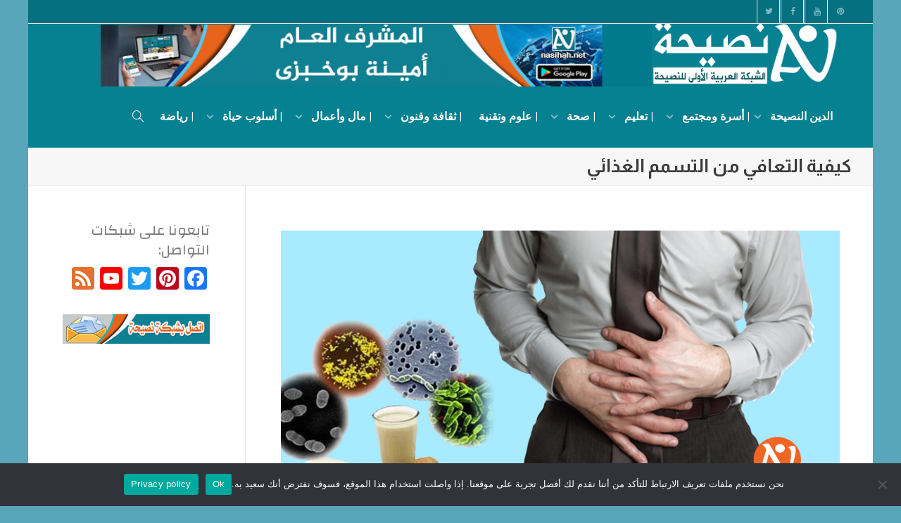

--- FILE ---
content_type: text/html; charset=UTF-8
request_url: https://nasihah.net/%D9%83%D9%8A%D9%81%D9%8A%D8%A9-%D8%A7%D9%84%D8%AA%D8%B9%D8%A7%D9%81%D9%8A-%D9%85%D9%86-%D8%A7%D9%84%D8%AA%D8%B3%D9%85%D9%85-%D8%A7%D9%84%D8%BA%D8%B0%D8%A7%D8%A6%D9%8A/
body_size: 46559
content:
<!DOCTYPE html>
<!--[if lt IE 7]>
<html class="no-js lt-ie9 lt-ie8 lt-ie7" dir="rtl" lang="ar"><![endif]-->
<!--[if IE 7]>
<html class="no-js lt-ie9 lt-ie8" dir="rtl" lang="ar"><![endif]-->
<!--[if IE 8]>
<html class="no-js lt-ie9" dir="rtl" lang="ar"><![endif]-->
<!--[if IE 9]>
<html class="no-js lt-ie10" dir="rtl" lang="ar"><![endif]-->
<!--[if gt IE 9]><!-->
<html class="no-js" dir="rtl" lang="ar">
<!--<![endif]-->
<head>
	<meta http-equiv="X-UA-Compatible" content="IE=9; IE=8; IE=7; IE=EDGE"/>
	<meta charset="UTF-8">
	<meta name="viewport" content="width=device-width, initial-scale=1.0">
	<link rel="profile" href="http://gmpg.org/xfn/11">
	<link rel="pingback" href="https://nasihah.net/xmlrpc.php">

	<!-- Fav and touch icons -->
				<link rel="apple-touch-icon-precomposed" href="https://nasihah.net/wp-content/uploads/2018/08/naslogoff.png">
				<link rel="apple-touch-icon-precomposed" sizes="72x72" href="https://nasihah.net/wp-content/uploads/2018/08/naslogoff.png">
			
	<!-- HTML5 shim, for IE6-8 support of HTML5 elements -->
	<!--[if lt IE 9]>
	<script src="https://nasihah.net/wp-content/themes/kleo/assets/js/html5shiv.js"></script>
	<![endif]-->

	<!--[if IE 7]>
	<link rel="stylesheet" href="https://nasihah.net/wp-content/themes/kleo/assets/css/fontello-ie7.css">
	<![endif]-->

	
	<meta name='robots' content='index, follow, max-image-preview:large, max-snippet:-1, max-video-preview:-1' />
	<style>img:is([sizes="auto" i], [sizes^="auto," i]) { contain-intrinsic-size: 3000px 1500px }</style>
	
	<!-- This site is optimized with the Yoast SEO plugin v26.7 - https://yoast.com/wordpress/plugins/seo/ -->
	<title>كيفية التعافي من التسمم الغذائي - شبكة نصيحة</title>
	<meta name="description" content="الشبكة العربية الأولى للنصيحة" />
	<link rel="canonical" href="https://nasihah.net/كيفية-التعافي-من-التسمم-الغذائي/" />
	<meta property="og:locale" content="ar_AR" />
	<meta property="og:type" content="article" />
	<meta property="og:title" content="كيفية التعافي من التسمم الغذائي - شبكة نصيحة" />
	<meta property="og:description" content="الشبكة العربية الأولى للنصيحة" />
	<meta property="og:url" content="https://nasihah.net/كيفية-التعافي-من-التسمم-الغذائي/" />
	<meta property="og:site_name" content="شبكة نصيحة" />
	<meta property="article:published_time" content="2020-01-31T21:14:53+00:00" />
	<meta property="article:modified_time" content="2021-10-06T09:40:29+00:00" />
	<meta property="og:image" content="https://nasihah.net/wp-content/uploads/2020/01/006275.jpg" />
	<meta property="og:image:width" content="1038" />
	<meta property="og:image:height" content="519" />
	<meta property="og:image:type" content="image/jpeg" />
	<meta name="author" content="المحررة" />
	<meta name="twitter:card" content="summary_large_image" />
	<meta name="twitter:creator" content="@nasihahnet" />
	<meta name="twitter:site" content="@nasihahnet" />
	<meta name="twitter:label1" content="كُتب بواسطة" />
	<meta name="twitter:data1" content="المحررة" />
	<script type="application/ld+json" class="yoast-schema-graph">{"@context":"https://schema.org","@graph":[{"@type":"Article","@id":"https://nasihah.net/%d9%83%d9%8a%d9%81%d9%8a%d8%a9-%d8%a7%d9%84%d8%aa%d8%b9%d8%a7%d9%81%d9%8a-%d9%85%d9%86-%d8%a7%d9%84%d8%aa%d8%b3%d9%85%d9%85-%d8%a7%d9%84%d8%ba%d8%b0%d8%a7%d8%a6%d9%8a/#article","isPartOf":{"@id":"https://nasihah.net/%d9%83%d9%8a%d9%81%d9%8a%d8%a9-%d8%a7%d9%84%d8%aa%d8%b9%d8%a7%d9%81%d9%8a-%d9%85%d9%86-%d8%a7%d9%84%d8%aa%d8%b3%d9%85%d9%85-%d8%a7%d9%84%d8%ba%d8%b0%d8%a7%d8%a6%d9%8a/"},"author":{"name":"المحررة","@id":"https://nasihah.net/#/schema/person/562b0d27d7bc4870acdc05f2acc432ec"},"headline":"كيفية التعافي من التسمم الغذائي","datePublished":"2020-01-31T21:14:53+00:00","dateModified":"2021-10-06T09:40:29+00:00","mainEntityOfPage":{"@id":"https://nasihah.net/%d9%83%d9%8a%d9%81%d9%8a%d8%a9-%d8%a7%d9%84%d8%aa%d8%b9%d8%a7%d9%81%d9%8a-%d9%85%d9%86-%d8%a7%d9%84%d8%aa%d8%b3%d9%85%d9%85-%d8%a7%d9%84%d8%ba%d8%b0%d8%a7%d8%a6%d9%8a/"},"wordCount":1,"commentCount":0,"publisher":{"@id":"https://nasihah.net/#/schema/person/562b0d27d7bc4870acdc05f2acc432ec"},"image":{"@id":"https://nasihah.net/%d9%83%d9%8a%d9%81%d9%8a%d8%a9-%d8%a7%d9%84%d8%aa%d8%b9%d8%a7%d9%81%d9%8a-%d9%85%d9%86-%d8%a7%d9%84%d8%aa%d8%b3%d9%85%d9%85-%d8%a7%d9%84%d8%ba%d8%b0%d8%a7%d8%a6%d9%8a/#primaryimage"},"thumbnailUrl":"https://nasihah.net/wp-content/uploads/2020/01/006275.jpg","keywords":["التسمم","التسمم الغذائي","صحة","صحة عامة","مواد سامة"],"articleSection":["تغذية وحمية","تغذية وطهي"],"inLanguage":"ar","potentialAction":[{"@type":"CommentAction","name":"Comment","target":["https://nasihah.net/%d9%83%d9%8a%d9%81%d9%8a%d8%a9-%d8%a7%d9%84%d8%aa%d8%b9%d8%a7%d9%81%d9%8a-%d9%85%d9%86-%d8%a7%d9%84%d8%aa%d8%b3%d9%85%d9%85-%d8%a7%d9%84%d8%ba%d8%b0%d8%a7%d8%a6%d9%8a/#respond"]}]},{"@type":"WebPage","@id":"https://nasihah.net/%d9%83%d9%8a%d9%81%d9%8a%d8%a9-%d8%a7%d9%84%d8%aa%d8%b9%d8%a7%d9%81%d9%8a-%d9%85%d9%86-%d8%a7%d9%84%d8%aa%d8%b3%d9%85%d9%85-%d8%a7%d9%84%d8%ba%d8%b0%d8%a7%d8%a6%d9%8a/","url":"https://nasihah.net/%d9%83%d9%8a%d9%81%d9%8a%d8%a9-%d8%a7%d9%84%d8%aa%d8%b9%d8%a7%d9%81%d9%8a-%d9%85%d9%86-%d8%a7%d9%84%d8%aa%d8%b3%d9%85%d9%85-%d8%a7%d9%84%d8%ba%d8%b0%d8%a7%d8%a6%d9%8a/","name":"كيفية التعافي من التسمم الغذائي - شبكة نصيحة","isPartOf":{"@id":"https://nasihah.net/#website"},"primaryImageOfPage":{"@id":"https://nasihah.net/%d9%83%d9%8a%d9%81%d9%8a%d8%a9-%d8%a7%d9%84%d8%aa%d8%b9%d8%a7%d9%81%d9%8a-%d9%85%d9%86-%d8%a7%d9%84%d8%aa%d8%b3%d9%85%d9%85-%d8%a7%d9%84%d8%ba%d8%b0%d8%a7%d8%a6%d9%8a/#primaryimage"},"image":{"@id":"https://nasihah.net/%d9%83%d9%8a%d9%81%d9%8a%d8%a9-%d8%a7%d9%84%d8%aa%d8%b9%d8%a7%d9%81%d9%8a-%d9%85%d9%86-%d8%a7%d9%84%d8%aa%d8%b3%d9%85%d9%85-%d8%a7%d9%84%d8%ba%d8%b0%d8%a7%d8%a6%d9%8a/#primaryimage"},"thumbnailUrl":"https://nasihah.net/wp-content/uploads/2020/01/006275.jpg","datePublished":"2020-01-31T21:14:53+00:00","dateModified":"2021-10-06T09:40:29+00:00","description":"الشبكة العربية الأولى للنصيحة","breadcrumb":{"@id":"https://nasihah.net/%d9%83%d9%8a%d9%81%d9%8a%d8%a9-%d8%a7%d9%84%d8%aa%d8%b9%d8%a7%d9%81%d9%8a-%d9%85%d9%86-%d8%a7%d9%84%d8%aa%d8%b3%d9%85%d9%85-%d8%a7%d9%84%d8%ba%d8%b0%d8%a7%d8%a6%d9%8a/#breadcrumb"},"inLanguage":"ar","potentialAction":[{"@type":"ReadAction","target":["https://nasihah.net/%d9%83%d9%8a%d9%81%d9%8a%d8%a9-%d8%a7%d9%84%d8%aa%d8%b9%d8%a7%d9%81%d9%8a-%d9%85%d9%86-%d8%a7%d9%84%d8%aa%d8%b3%d9%85%d9%85-%d8%a7%d9%84%d8%ba%d8%b0%d8%a7%d8%a6%d9%8a/"]}]},{"@type":"ImageObject","inLanguage":"ar","@id":"https://nasihah.net/%d9%83%d9%8a%d9%81%d9%8a%d8%a9-%d8%a7%d9%84%d8%aa%d8%b9%d8%a7%d9%81%d9%8a-%d9%85%d9%86-%d8%a7%d9%84%d8%aa%d8%b3%d9%85%d9%85-%d8%a7%d9%84%d8%ba%d8%b0%d8%a7%d8%a6%d9%8a/#primaryimage","url":"https://nasihah.net/wp-content/uploads/2020/01/006275.jpg","contentUrl":"https://nasihah.net/wp-content/uploads/2020/01/006275.jpg","width":1038,"height":519},{"@type":"BreadcrumbList","@id":"https://nasihah.net/%d9%83%d9%8a%d9%81%d9%8a%d8%a9-%d8%a7%d9%84%d8%aa%d8%b9%d8%a7%d9%81%d9%8a-%d9%85%d9%86-%d8%a7%d9%84%d8%aa%d8%b3%d9%85%d9%85-%d8%a7%d9%84%d8%ba%d8%b0%d8%a7%d8%a6%d9%8a/#breadcrumb","itemListElement":[{"@type":"ListItem","position":1,"name":"Home","item":"https://nasihah.net/"},{"@type":"ListItem","position":2,"name":"Newsletter","item":"https://nasihah.net/newsletter/"},{"@type":"ListItem","position":3,"name":"كيفية التعافي من التسمم الغذائي"}]},{"@type":"WebSite","@id":"https://nasihah.net/#website","url":"https://nasihah.net/","name":"شبكة نصيحة","description":"الشبكة العربية الأولى للنصيحة","publisher":{"@id":"https://nasihah.net/#/schema/person/562b0d27d7bc4870acdc05f2acc432ec"},"potentialAction":[{"@type":"SearchAction","target":{"@type":"EntryPoint","urlTemplate":"https://nasihah.net/?s={search_term_string}"},"query-input":{"@type":"PropertyValueSpecification","valueRequired":true,"valueName":"search_term_string"}}],"inLanguage":"ar"},{"@type":["Person","Organization"],"@id":"https://nasihah.net/#/schema/person/562b0d27d7bc4870acdc05f2acc432ec","name":"المحررة","image":{"@type":"ImageObject","inLanguage":"ar","@id":"https://nasihah.net/#/schema/person/image/","url":"https://nasihah.net/wp-content/uploads/2018/08/naslogo157.jpg","contentUrl":"https://nasihah.net/wp-content/uploads/2018/08/naslogo157.jpg","width":57,"height":57,"caption":"المحررة"},"logo":{"@id":"https://nasihah.net/#/schema/person/image/"},"description":"المشرف العام على شبكة نصيحة"}]}</script>
	<!-- / Yoast SEO plugin. -->


<link rel='dns-prefetch' href='//static.addtoany.com' />
<link rel='dns-prefetch' href='//www.googletagmanager.com' />
<link rel='dns-prefetch' href='//stats.wp.com' />
<link rel='dns-prefetch' href='//fonts.googleapis.com' />
<link rel='dns-prefetch' href='//pagead2.googlesyndication.com' />
<link rel='dns-prefetch' href='//fundingchoicesmessages.google.com' />
<link rel="alternate" type="application/rss+xml" title="شبكة نصيحة &laquo; الخلاصة" href="https://nasihah.net/feed/" />
<link rel="alternate" type="application/rss+xml" title="شبكة نصيحة &laquo; خلاصة التعليقات" href="https://nasihah.net/comments/feed/" />
		<!-- This site uses the Google Analytics by ExactMetrics plugin v8.11.1 - Using Analytics tracking - https://www.exactmetrics.com/ -->
							<script src="//www.googletagmanager.com/gtag/js?id=G-5QZ470PWSB"  data-cfasync="false" data-wpfc-render="false" type="text/javascript" async></script>
			<script data-cfasync="false" data-wpfc-render="false" type="text/javascript">
				var em_version = '8.11.1';
				var em_track_user = true;
				var em_no_track_reason = '';
								var ExactMetricsDefaultLocations = {"page_location":"https:\/\/nasihah.net\/%D9%83%D9%8A%D9%81%D9%8A%D8%A9-%D8%A7%D9%84%D8%AA%D8%B9%D8%A7%D9%81%D9%8A-%D9%85%D9%86-%D8%A7%D9%84%D8%AA%D8%B3%D9%85%D9%85-%D8%A7%D9%84%D8%BA%D8%B0%D8%A7%D8%A6%D9%8A\/"};
								if ( typeof ExactMetricsPrivacyGuardFilter === 'function' ) {
					var ExactMetricsLocations = (typeof ExactMetricsExcludeQuery === 'object') ? ExactMetricsPrivacyGuardFilter( ExactMetricsExcludeQuery ) : ExactMetricsPrivacyGuardFilter( ExactMetricsDefaultLocations );
				} else {
					var ExactMetricsLocations = (typeof ExactMetricsExcludeQuery === 'object') ? ExactMetricsExcludeQuery : ExactMetricsDefaultLocations;
				}

								var disableStrs = [
										'ga-disable-G-5QZ470PWSB',
									];

				/* Function to detect opted out users */
				function __gtagTrackerIsOptedOut() {
					for (var index = 0; index < disableStrs.length; index++) {
						if (document.cookie.indexOf(disableStrs[index] + '=true') > -1) {
							return true;
						}
					}

					return false;
				}

				/* Disable tracking if the opt-out cookie exists. */
				if (__gtagTrackerIsOptedOut()) {
					for (var index = 0; index < disableStrs.length; index++) {
						window[disableStrs[index]] = true;
					}
				}

				/* Opt-out function */
				function __gtagTrackerOptout() {
					for (var index = 0; index < disableStrs.length; index++) {
						document.cookie = disableStrs[index] + '=true; expires=Thu, 31 Dec 2099 23:59:59 UTC; path=/';
						window[disableStrs[index]] = true;
					}
				}

				if ('undefined' === typeof gaOptout) {
					function gaOptout() {
						__gtagTrackerOptout();
					}
				}
								window.dataLayer = window.dataLayer || [];

				window.ExactMetricsDualTracker = {
					helpers: {},
					trackers: {},
				};
				if (em_track_user) {
					function __gtagDataLayer() {
						dataLayer.push(arguments);
					}

					function __gtagTracker(type, name, parameters) {
						if (!parameters) {
							parameters = {};
						}

						if (parameters.send_to) {
							__gtagDataLayer.apply(null, arguments);
							return;
						}

						if (type === 'event') {
														parameters.send_to = exactmetrics_frontend.v4_id;
							var hookName = name;
							if (typeof parameters['event_category'] !== 'undefined') {
								hookName = parameters['event_category'] + ':' + name;
							}

							if (typeof ExactMetricsDualTracker.trackers[hookName] !== 'undefined') {
								ExactMetricsDualTracker.trackers[hookName](parameters);
							} else {
								__gtagDataLayer('event', name, parameters);
							}
							
						} else {
							__gtagDataLayer.apply(null, arguments);
						}
					}

					__gtagTracker('js', new Date());
					__gtagTracker('set', {
						'developer_id.dNDMyYj': true,
											});
					if ( ExactMetricsLocations.page_location ) {
						__gtagTracker('set', ExactMetricsLocations);
					}
										__gtagTracker('config', 'G-5QZ470PWSB', {"forceSSL":"true"} );
										window.gtag = __gtagTracker;										(function () {
						/* https://developers.google.com/analytics/devguides/collection/analyticsjs/ */
						/* ga and __gaTracker compatibility shim. */
						var noopfn = function () {
							return null;
						};
						var newtracker = function () {
							return new Tracker();
						};
						var Tracker = function () {
							return null;
						};
						var p = Tracker.prototype;
						p.get = noopfn;
						p.set = noopfn;
						p.send = function () {
							var args = Array.prototype.slice.call(arguments);
							args.unshift('send');
							__gaTracker.apply(null, args);
						};
						var __gaTracker = function () {
							var len = arguments.length;
							if (len === 0) {
								return;
							}
							var f = arguments[len - 1];
							if (typeof f !== 'object' || f === null || typeof f.hitCallback !== 'function') {
								if ('send' === arguments[0]) {
									var hitConverted, hitObject = false, action;
									if ('event' === arguments[1]) {
										if ('undefined' !== typeof arguments[3]) {
											hitObject = {
												'eventAction': arguments[3],
												'eventCategory': arguments[2],
												'eventLabel': arguments[4],
												'value': arguments[5] ? arguments[5] : 1,
											}
										}
									}
									if ('pageview' === arguments[1]) {
										if ('undefined' !== typeof arguments[2]) {
											hitObject = {
												'eventAction': 'page_view',
												'page_path': arguments[2],
											}
										}
									}
									if (typeof arguments[2] === 'object') {
										hitObject = arguments[2];
									}
									if (typeof arguments[5] === 'object') {
										Object.assign(hitObject, arguments[5]);
									}
									if ('undefined' !== typeof arguments[1].hitType) {
										hitObject = arguments[1];
										if ('pageview' === hitObject.hitType) {
											hitObject.eventAction = 'page_view';
										}
									}
									if (hitObject) {
										action = 'timing' === arguments[1].hitType ? 'timing_complete' : hitObject.eventAction;
										hitConverted = mapArgs(hitObject);
										__gtagTracker('event', action, hitConverted);
									}
								}
								return;
							}

							function mapArgs(args) {
								var arg, hit = {};
								var gaMap = {
									'eventCategory': 'event_category',
									'eventAction': 'event_action',
									'eventLabel': 'event_label',
									'eventValue': 'event_value',
									'nonInteraction': 'non_interaction',
									'timingCategory': 'event_category',
									'timingVar': 'name',
									'timingValue': 'value',
									'timingLabel': 'event_label',
									'page': 'page_path',
									'location': 'page_location',
									'title': 'page_title',
									'referrer' : 'page_referrer',
								};
								for (arg in args) {
																		if (!(!args.hasOwnProperty(arg) || !gaMap.hasOwnProperty(arg))) {
										hit[gaMap[arg]] = args[arg];
									} else {
										hit[arg] = args[arg];
									}
								}
								return hit;
							}

							try {
								f.hitCallback();
							} catch (ex) {
							}
						};
						__gaTracker.create = newtracker;
						__gaTracker.getByName = newtracker;
						__gaTracker.getAll = function () {
							return [];
						};
						__gaTracker.remove = noopfn;
						__gaTracker.loaded = true;
						window['__gaTracker'] = __gaTracker;
					})();
									} else {
										console.log("");
					(function () {
						function __gtagTracker() {
							return null;
						}

						window['__gtagTracker'] = __gtagTracker;
						window['gtag'] = __gtagTracker;
					})();
									}
			</script>
							<!-- / Google Analytics by ExactMetrics -->
		<link rel='stylesheet' id='jetpack_related-posts-rtl-css' href='https://nasihah.net/wp-content/plugins/jetpack/modules/related-posts/related-posts-rtl.css?ver=20240116' type='text/css' media='all' />
<link rel='stylesheet' id='dashicons-css' href='https://nasihah.net/wp-includes/css/dashicons.min.css?ver=6.8.3' type='text/css' media='all' />
<link rel='stylesheet' id='post-views-counter-frontend-css' href='https://nasihah.net/wp-content/plugins/post-views-counter/css/frontend.css?ver=1.7.0' type='text/css' media='all' />
<style id='wp-emoji-styles-inline-css' type='text/css'>

	img.wp-smiley, img.emoji {
		display: inline !important;
		border: none !important;
		box-shadow: none !important;
		height: 1em !important;
		width: 1em !important;
		margin: 0 0.07em !important;
		vertical-align: -0.1em !important;
		background: none !important;
		padding: 0 !important;
	}
</style>
<link rel='stylesheet' id='wp-block-library-rtl-css' href='https://nasihah.net/wp-includes/css/dist/block-library/style-rtl.min.css?ver=6.8.3' type='text/css' media='all' />
<style id='classic-theme-styles-inline-css' type='text/css'>
/*! This file is auto-generated */
.wp-block-button__link{color:#fff;background-color:#32373c;border-radius:9999px;box-shadow:none;text-decoration:none;padding:calc(.667em + 2px) calc(1.333em + 2px);font-size:1.125em}.wp-block-file__button{background:#32373c;color:#fff;text-decoration:none}
</style>
<link rel='stylesheet' id='mediaelement-css' href='https://nasihah.net/wp-includes/js/mediaelement/mediaelementplayer-legacy.min.css?ver=4.2.17' type='text/css' media='all' />
<link rel='stylesheet' id='wp-mediaelement-css' href='https://nasihah.net/wp-includes/js/mediaelement/wp-mediaelement.min.css?ver=6.8.3' type='text/css' media='all' />
<style id='jetpack-sharing-buttons-style-inline-css' type='text/css'>
.jetpack-sharing-buttons__services-list{display:flex;flex-direction:row;flex-wrap:wrap;gap:0;list-style-type:none;margin:5px;padding:0}.jetpack-sharing-buttons__services-list.has-small-icon-size{font-size:12px}.jetpack-sharing-buttons__services-list.has-normal-icon-size{font-size:16px}.jetpack-sharing-buttons__services-list.has-large-icon-size{font-size:24px}.jetpack-sharing-buttons__services-list.has-huge-icon-size{font-size:36px}@media print{.jetpack-sharing-buttons__services-list{display:none!important}}.editor-styles-wrapper .wp-block-jetpack-sharing-buttons{gap:0;padding-inline-start:0}ul.jetpack-sharing-buttons__services-list.has-background{padding:1.25em 2.375em}
</style>
<style id='global-styles-inline-css' type='text/css'>
:root{--wp--preset--aspect-ratio--square: 1;--wp--preset--aspect-ratio--4-3: 4/3;--wp--preset--aspect-ratio--3-4: 3/4;--wp--preset--aspect-ratio--3-2: 3/2;--wp--preset--aspect-ratio--2-3: 2/3;--wp--preset--aspect-ratio--16-9: 16/9;--wp--preset--aspect-ratio--9-16: 9/16;--wp--preset--color--black: #000000;--wp--preset--color--cyan-bluish-gray: #abb8c3;--wp--preset--color--white: #ffffff;--wp--preset--color--pale-pink: #f78da7;--wp--preset--color--vivid-red: #cf2e2e;--wp--preset--color--luminous-vivid-orange: #ff6900;--wp--preset--color--luminous-vivid-amber: #fcb900;--wp--preset--color--light-green-cyan: #7bdcb5;--wp--preset--color--vivid-green-cyan: #00d084;--wp--preset--color--pale-cyan-blue: #8ed1fc;--wp--preset--color--vivid-cyan-blue: #0693e3;--wp--preset--color--vivid-purple: #9b51e0;--wp--preset--gradient--vivid-cyan-blue-to-vivid-purple: linear-gradient(135deg,rgba(6,147,227,1) 0%,rgb(155,81,224) 100%);--wp--preset--gradient--light-green-cyan-to-vivid-green-cyan: linear-gradient(135deg,rgb(122,220,180) 0%,rgb(0,208,130) 100%);--wp--preset--gradient--luminous-vivid-amber-to-luminous-vivid-orange: linear-gradient(135deg,rgba(252,185,0,1) 0%,rgba(255,105,0,1) 100%);--wp--preset--gradient--luminous-vivid-orange-to-vivid-red: linear-gradient(135deg,rgba(255,105,0,1) 0%,rgb(207,46,46) 100%);--wp--preset--gradient--very-light-gray-to-cyan-bluish-gray: linear-gradient(135deg,rgb(238,238,238) 0%,rgb(169,184,195) 100%);--wp--preset--gradient--cool-to-warm-spectrum: linear-gradient(135deg,rgb(74,234,220) 0%,rgb(151,120,209) 20%,rgb(207,42,186) 40%,rgb(238,44,130) 60%,rgb(251,105,98) 80%,rgb(254,248,76) 100%);--wp--preset--gradient--blush-light-purple: linear-gradient(135deg,rgb(255,206,236) 0%,rgb(152,150,240) 100%);--wp--preset--gradient--blush-bordeaux: linear-gradient(135deg,rgb(254,205,165) 0%,rgb(254,45,45) 50%,rgb(107,0,62) 100%);--wp--preset--gradient--luminous-dusk: linear-gradient(135deg,rgb(255,203,112) 0%,rgb(199,81,192) 50%,rgb(65,88,208) 100%);--wp--preset--gradient--pale-ocean: linear-gradient(135deg,rgb(255,245,203) 0%,rgb(182,227,212) 50%,rgb(51,167,181) 100%);--wp--preset--gradient--electric-grass: linear-gradient(135deg,rgb(202,248,128) 0%,rgb(113,206,126) 100%);--wp--preset--gradient--midnight: linear-gradient(135deg,rgb(2,3,129) 0%,rgb(40,116,252) 100%);--wp--preset--font-size--small: 13px;--wp--preset--font-size--medium: 20px;--wp--preset--font-size--large: 36px;--wp--preset--font-size--x-large: 42px;--wp--preset--spacing--20: 0.44rem;--wp--preset--spacing--30: 0.67rem;--wp--preset--spacing--40: 1rem;--wp--preset--spacing--50: 1.5rem;--wp--preset--spacing--60: 2.25rem;--wp--preset--spacing--70: 3.38rem;--wp--preset--spacing--80: 5.06rem;--wp--preset--shadow--natural: 6px 6px 9px rgba(0, 0, 0, 0.2);--wp--preset--shadow--deep: 12px 12px 50px rgba(0, 0, 0, 0.4);--wp--preset--shadow--sharp: 6px 6px 0px rgba(0, 0, 0, 0.2);--wp--preset--shadow--outlined: 6px 6px 0px -3px rgba(255, 255, 255, 1), 6px 6px rgba(0, 0, 0, 1);--wp--preset--shadow--crisp: 6px 6px 0px rgba(0, 0, 0, 1);}:where(.is-layout-flex){gap: 0.5em;}:where(.is-layout-grid){gap: 0.5em;}body .is-layout-flex{display: flex;}.is-layout-flex{flex-wrap: wrap;align-items: center;}.is-layout-flex > :is(*, div){margin: 0;}body .is-layout-grid{display: grid;}.is-layout-grid > :is(*, div){margin: 0;}:where(.wp-block-columns.is-layout-flex){gap: 2em;}:where(.wp-block-columns.is-layout-grid){gap: 2em;}:where(.wp-block-post-template.is-layout-flex){gap: 1.25em;}:where(.wp-block-post-template.is-layout-grid){gap: 1.25em;}.has-black-color{color: var(--wp--preset--color--black) !important;}.has-cyan-bluish-gray-color{color: var(--wp--preset--color--cyan-bluish-gray) !important;}.has-white-color{color: var(--wp--preset--color--white) !important;}.has-pale-pink-color{color: var(--wp--preset--color--pale-pink) !important;}.has-vivid-red-color{color: var(--wp--preset--color--vivid-red) !important;}.has-luminous-vivid-orange-color{color: var(--wp--preset--color--luminous-vivid-orange) !important;}.has-luminous-vivid-amber-color{color: var(--wp--preset--color--luminous-vivid-amber) !important;}.has-light-green-cyan-color{color: var(--wp--preset--color--light-green-cyan) !important;}.has-vivid-green-cyan-color{color: var(--wp--preset--color--vivid-green-cyan) !important;}.has-pale-cyan-blue-color{color: var(--wp--preset--color--pale-cyan-blue) !important;}.has-vivid-cyan-blue-color{color: var(--wp--preset--color--vivid-cyan-blue) !important;}.has-vivid-purple-color{color: var(--wp--preset--color--vivid-purple) !important;}.has-black-background-color{background-color: var(--wp--preset--color--black) !important;}.has-cyan-bluish-gray-background-color{background-color: var(--wp--preset--color--cyan-bluish-gray) !important;}.has-white-background-color{background-color: var(--wp--preset--color--white) !important;}.has-pale-pink-background-color{background-color: var(--wp--preset--color--pale-pink) !important;}.has-vivid-red-background-color{background-color: var(--wp--preset--color--vivid-red) !important;}.has-luminous-vivid-orange-background-color{background-color: var(--wp--preset--color--luminous-vivid-orange) !important;}.has-luminous-vivid-amber-background-color{background-color: var(--wp--preset--color--luminous-vivid-amber) !important;}.has-light-green-cyan-background-color{background-color: var(--wp--preset--color--light-green-cyan) !important;}.has-vivid-green-cyan-background-color{background-color: var(--wp--preset--color--vivid-green-cyan) !important;}.has-pale-cyan-blue-background-color{background-color: var(--wp--preset--color--pale-cyan-blue) !important;}.has-vivid-cyan-blue-background-color{background-color: var(--wp--preset--color--vivid-cyan-blue) !important;}.has-vivid-purple-background-color{background-color: var(--wp--preset--color--vivid-purple) !important;}.has-black-border-color{border-color: var(--wp--preset--color--black) !important;}.has-cyan-bluish-gray-border-color{border-color: var(--wp--preset--color--cyan-bluish-gray) !important;}.has-white-border-color{border-color: var(--wp--preset--color--white) !important;}.has-pale-pink-border-color{border-color: var(--wp--preset--color--pale-pink) !important;}.has-vivid-red-border-color{border-color: var(--wp--preset--color--vivid-red) !important;}.has-luminous-vivid-orange-border-color{border-color: var(--wp--preset--color--luminous-vivid-orange) !important;}.has-luminous-vivid-amber-border-color{border-color: var(--wp--preset--color--luminous-vivid-amber) !important;}.has-light-green-cyan-border-color{border-color: var(--wp--preset--color--light-green-cyan) !important;}.has-vivid-green-cyan-border-color{border-color: var(--wp--preset--color--vivid-green-cyan) !important;}.has-pale-cyan-blue-border-color{border-color: var(--wp--preset--color--pale-cyan-blue) !important;}.has-vivid-cyan-blue-border-color{border-color: var(--wp--preset--color--vivid-cyan-blue) !important;}.has-vivid-purple-border-color{border-color: var(--wp--preset--color--vivid-purple) !important;}.has-vivid-cyan-blue-to-vivid-purple-gradient-background{background: var(--wp--preset--gradient--vivid-cyan-blue-to-vivid-purple) !important;}.has-light-green-cyan-to-vivid-green-cyan-gradient-background{background: var(--wp--preset--gradient--light-green-cyan-to-vivid-green-cyan) !important;}.has-luminous-vivid-amber-to-luminous-vivid-orange-gradient-background{background: var(--wp--preset--gradient--luminous-vivid-amber-to-luminous-vivid-orange) !important;}.has-luminous-vivid-orange-to-vivid-red-gradient-background{background: var(--wp--preset--gradient--luminous-vivid-orange-to-vivid-red) !important;}.has-very-light-gray-to-cyan-bluish-gray-gradient-background{background: var(--wp--preset--gradient--very-light-gray-to-cyan-bluish-gray) !important;}.has-cool-to-warm-spectrum-gradient-background{background: var(--wp--preset--gradient--cool-to-warm-spectrum) !important;}.has-blush-light-purple-gradient-background{background: var(--wp--preset--gradient--blush-light-purple) !important;}.has-blush-bordeaux-gradient-background{background: var(--wp--preset--gradient--blush-bordeaux) !important;}.has-luminous-dusk-gradient-background{background: var(--wp--preset--gradient--luminous-dusk) !important;}.has-pale-ocean-gradient-background{background: var(--wp--preset--gradient--pale-ocean) !important;}.has-electric-grass-gradient-background{background: var(--wp--preset--gradient--electric-grass) !important;}.has-midnight-gradient-background{background: var(--wp--preset--gradient--midnight) !important;}.has-small-font-size{font-size: var(--wp--preset--font-size--small) !important;}.has-medium-font-size{font-size: var(--wp--preset--font-size--medium) !important;}.has-large-font-size{font-size: var(--wp--preset--font-size--large) !important;}.has-x-large-font-size{font-size: var(--wp--preset--font-size--x-large) !important;}
:where(.wp-block-post-template.is-layout-flex){gap: 1.25em;}:where(.wp-block-post-template.is-layout-grid){gap: 1.25em;}
:where(.wp-block-columns.is-layout-flex){gap: 2em;}:where(.wp-block-columns.is-layout-grid){gap: 2em;}
:root :where(.wp-block-pullquote){font-size: 1.5em;line-height: 1.6;}
</style>
<link rel='stylesheet' id='contact-form-7-css' href='https://nasihah.net/wp-content/plugins/contact-form-7/includes/css/styles.css?ver=6.1.4' type='text/css' media='all' />
<link rel='stylesheet' id='contact-form-7-rtl-css' href='https://nasihah.net/wp-content/plugins/contact-form-7/includes/css/styles-rtl.css?ver=6.1.4' type='text/css' media='all' />
<link rel='stylesheet' id='cookie-notice-front-css' href='https://nasihah.net/wp-content/plugins/cookie-notice/css/front.min.css?ver=2.5.11' type='text/css' media='all' />
<style id='am.view_last_posts-inline-css' type='text/css'>

		.am\.last-viewed-posts\.display-none.am\.last-viewed-posts\.display-none {
			display:none !important;
		}
		
</style>
<link rel='stylesheet' id='rotatingtweets-css' href='https://nasihah.net/wp-content/plugins/rotatingtweets/css/style.css?ver=6.8.3' type='text/css' media='all' />
<link rel='stylesheet' id='text_slider_testimonial_jquery_css-css' href='https://nasihah.net/wp-content/plugins/text-slider-testimonial/asset/css/tiny-slider.css?ver=6.8.3' type='text/css' media='all' />
<link rel='stylesheet' id='text_slider_testimonial_css-css' href='https://nasihah.net/wp-content/plugins/text-slider-testimonial/asset/css/textslidertestimonial.css?ver=6.8.3' type='text/css' media='all' />
<link rel='stylesheet' id='vlp-public-css' href='https://nasihah.net/wp-content/plugins/visual-link-preview/dist/public.css?ver=2.2.9' type='text/css' media='all' />
<link rel='stylesheet' id='wp-components-rtl-css' href='https://nasihah.net/wp-includes/css/dist/components/style-rtl.min.css?ver=6.8.3' type='text/css' media='all' />
<link rel='stylesheet' id='godaddy-styles-css' href='https://nasihah.net/wp-content/plugins/coblocks/includes/Dependencies/GoDaddy/Styles/build/latest.css?ver=2.0.2' type='text/css' media='all' />
<link rel='stylesheet' id='ez-toc-css' href='https://nasihah.net/wp-content/plugins/easy-table-of-contents/assets/css/screen.min.css?ver=2.0.80' type='text/css' media='all' />
<style id='ez-toc-inline-css' type='text/css'>
div#ez-toc-container .ez-toc-title {font-size: 120%;}div#ez-toc-container .ez-toc-title {font-weight: 500;}div#ez-toc-container ul li , div#ez-toc-container ul li a {font-size: 95%;}div#ez-toc-container ul li , div#ez-toc-container ul li a {font-weight: 500;}div#ez-toc-container nav ul ul li {font-size: 90%;}div#ez-toc-container {background: #fff;border: 1px solid #ddd;}div#ez-toc-container p.ez-toc-title , #ez-toc-container .ez_toc_custom_title_icon , #ez-toc-container .ez_toc_custom_toc_icon {color: #dd9933;}div#ez-toc-container ul.ez-toc-list a {color: #428bca;}div#ez-toc-container ul.ez-toc-list a:hover {color: #2a6496;}div#ez-toc-container ul.ez-toc-list a:visited {color: #428bca;}.ez-toc-counter nav ul li a::before {color: ;}.ez-toc-box-title {font-weight: bold; margin-bottom: 10px; text-align: center; text-transform: uppercase; letter-spacing: 1px; color: #666; padding-bottom: 5px;position:absolute;top:-4%;left:5%;background-color: inherit;transition: top 0.3s ease;}.ez-toc-box-title.toc-closed {top:-25%;}
</style>
<link rel='stylesheet' id='bootstrap-css' href='https://nasihah.net/wp-content/themes/kleo/assets/css/bootstrap.min.css?ver=5.5.0' type='text/css' media='all' />
<link rel='stylesheet' id='kleo-app-css' href='https://nasihah.net/wp-content/themes/kleo/assets/css/app.min.css?ver=5.5.0' type='text/css' media='all' />
<link rel='stylesheet' id='magnific-popup-css' href='https://nasihah.net/wp-content/themes/kleo/assets/js/plugins/magnific-popup/magnific.css?ver=5.5.0' type='text/css' media='all' />
<link rel='stylesheet' id='kleo-fonts-css' href='https://nasihah.net/wp-content/themes/kleo/assets/font-all/css/fontello.css?ver=5.5.0' type='text/css' media='all' />
<link rel='stylesheet' id='kleo-google-fonts-css' href='//fonts.googleapis.com/css?family=Roboto+Condensed%3A300%2C700&#038;ver=6.8.3' type='text/css' media='all' />
<link rel='stylesheet' id='latest-posts-style-css' href='https://nasihah.net/wp-content/plugins/latest-posts/assets/css/style.css?ver=1.4.4' type='text/css' media='all' />
<link rel='stylesheet' id='addtoany-css' href='https://nasihah.net/wp-content/plugins/add-to-any/addtoany.min.css?ver=1.16' type='text/css' media='all' />
<link rel='stylesheet' id='kleo-colors-css' href='https://nasihah.net/wp-content/uploads/custom_styles/dynamic.css?ver=5.5.0.1768717183' type='text/css' media='all' />
<link rel='stylesheet' id='rt-mediaelement-css' href='https://nasihah.net/wp-content/plugins/buddypress-media/lib/media-element/mediaelementplayer-legacy.min.css?ver=4.7.8' type='text/css' media='all' />
<link rel='stylesheet' id='rt-mediaelement-wp-css' href='https://nasihah.net/wp-content/plugins/buddypress-media/lib/media-element/wp-mediaelement.min.css?ver=4.7.8' type='text/css' media='all' />
<link rel='stylesheet' id='rtmedia-main-css' href='https://nasihah.net/wp-content/plugins/buddypress-media/app/assets/css/rtmedia.min.css?ver=4.7.8' type='text/css' media='all' />
<link rel='stylesheet' id='rtmedia-upload-terms-main-css' href='https://nasihah.net/wp-content/plugins/buddypress-media/app/assets/css/rtm-upload-terms.min.css?ver=4.7.8' type='text/css' media='all' />
<link rel='stylesheet' id='kleo-plugins-css' href='https://nasihah.net/wp-content/themes/kleo/assets/css/plugins.min.css?ver=5.5.0' type='text/css' media='all' />
<link rel='stylesheet' id='kleo-rtl-css' href='https://nasihah.net/wp-content/themes/kleo/rtl.css?ver=5.5.0' type='text/css' media='all' />
<link rel='stylesheet' id='kleo-style-css' href='https://nasihah.net/wp-content/themes/kleo-child/style.css?ver=6.8.3' type='text/css' media='all' />
<script type="text/javascript" id="jetpack_related-posts-js-extra">
/* <![CDATA[ */
var related_posts_js_options = {"post_heading":"h4"};
/* ]]> */
</script>
<script type="text/javascript" src="https://nasihah.net/wp-content/plugins/jetpack/_inc/build/related-posts/related-posts.min.js?ver=20240116" id="jetpack_related-posts-js"></script>
<script type="text/javascript" src="https://nasihah.net/wp-content/plugins/google-analytics-dashboard-for-wp/assets/js/frontend-gtag.min.js?ver=8.11.1" id="exactmetrics-frontend-script-js" async="async" data-wp-strategy="async"></script>
<script data-cfasync="false" data-wpfc-render="false" type="text/javascript" id='exactmetrics-frontend-script-js-extra'>/* <![CDATA[ */
var exactmetrics_frontend = {"js_events_tracking":"true","download_extensions":"zip,mp3,mpeg,pdf,docx,pptx,xlsx,rar","inbound_paths":"[{\"path\":\"\\\/go\\\/\",\"label\":\"affiliate\"},{\"path\":\"\\\/recommend\\\/\",\"label\":\"affiliate\"}]","home_url":"https:\/\/nasihah.net","hash_tracking":"false","v4_id":"G-5QZ470PWSB"};/* ]]> */
</script>
<script type="text/javascript" id="addtoany-core-js-before">
/* <![CDATA[ */
window.a2a_config=window.a2a_config||{};a2a_config.callbacks=[];a2a_config.overlays=[];a2a_config.templates={};a2a_localize = {
	Share: "Share",
	Save: "Save",
	Subscribe: "Subscribe",
	Email: "Email",
	Bookmark: "Bookmark",
	ShowAll: "Show all",
	ShowLess: "Show less",
	FindServices: "Find service(s)",
	FindAnyServiceToAddTo: "Instantly find any service to add to",
	PoweredBy: "Powered by",
	ShareViaEmail: "Share via email",
	SubscribeViaEmail: "Subscribe via email",
	BookmarkInYourBrowser: "Bookmark in your browser",
	BookmarkInstructions: "Press Ctrl+D or \u2318+D to bookmark this page",
	AddToYourFavorites: "Add to your favorites",
	SendFromWebOrProgram: "Send from any email address or email program",
	EmailProgram: "Email program",
	More: "More&#8230;",
	ThanksForSharing: "Thanks for sharing!",
	ThanksForFollowing: "Thanks for following!"
};
/* ]]> */
</script>
<script type="text/javascript" defer src="https://static.addtoany.com/menu/page.js" id="addtoany-core-js"></script>
<script type="text/javascript" src="https://nasihah.net/wp-includes/js/jquery/jquery.min.js?ver=3.7.1" id="jquery-core-js"></script>
<script type="text/javascript" src="https://nasihah.net/wp-includes/js/jquery/jquery-migrate.min.js?ver=3.4.1" id="jquery-migrate-js"></script>
<script type="text/javascript" defer src="https://nasihah.net/wp-content/plugins/add-to-any/addtoany.min.js?ver=1.1" id="addtoany-jquery-js"></script>
<script type="text/javascript" src="https://nasihah.net/wp-includes/js/plupload/moxie.min.js?ver=1.3.5.1" id="moxiejs-js"></script>
<script type="text/javascript" src="https://nasihah.net/wp-includes/js/plupload/plupload.min.js?ver=2.1.9" id="plupload-js"></script>
<script type="text/javascript" id="cookie-notice-front-js-before">
/* <![CDATA[ */
var cnArgs = {"ajaxUrl":"https:\/\/nasihah.net\/wp-admin\/admin-ajax.php","nonce":"46ed657948","hideEffect":"fade","position":"bottom","onScroll":false,"onScrollOffset":100,"onClick":false,"cookieName":"cookie_notice_accepted","cookieTime":2592000,"cookieTimeRejected":2592000,"globalCookie":false,"redirection":false,"cache":true,"revokeCookies":false,"revokeCookiesOpt":"automatic"};
/* ]]> */
</script>
<script type="text/javascript" src="https://nasihah.net/wp-content/plugins/cookie-notice/js/front.min.js?ver=2.5.11" id="cookie-notice-front-js"></script>
<script type="text/javascript" src="https://nasihah.net/wp-content/plugins/text-slider-testimonial/asset/js/tiny-slider.js?ver=6.8.3" id="text_slider_testimonial_call_tiny_slider_js-js"></script>
<script type="text/javascript" src="https://nasihah.net/wp-content/themes/kleo/assets/js/modernizr.custom.46504.js?ver=5.5.0" id="modernizr-js"></script>

<!-- Google tag (gtag.js) snippet added by Site Kit -->
<!-- Google Analytics snippet added by Site Kit -->
<script type="text/javascript" src="https://www.googletagmanager.com/gtag/js?id=GT-MQJ2J2M" id="google_gtagjs-js" async></script>
<script type="text/javascript" id="google_gtagjs-js-after">
/* <![CDATA[ */
window.dataLayer = window.dataLayer || [];function gtag(){dataLayer.push(arguments);}
gtag("set","linker",{"domains":["nasihah.net"]});
gtag("js", new Date());
gtag("set", "developer_id.dZTNiMT", true);
gtag("config", "GT-MQJ2J2M");
/* ]]> */
</script>
<script></script><link rel="https://api.w.org/" href="https://nasihah.net/wp-json/" /><link rel="alternate" title="JSON" type="application/json" href="https://nasihah.net/wp-json/wp/v2/posts/20569" /><link rel="EditURI" type="application/rsd+xml" title="RSD" href="https://nasihah.net/xmlrpc.php?rsd" />
<link rel="stylesheet" href="https://nasihah.net/wp-content/themes/kleo-child/rtl.css" type="text/css" media="screen" /><meta name="generator" content="WordPress 6.8.3" />
<link rel='shortlink' href='https://nasihah.net/?p=20569' />
<link rel="alternate" title="oEmbed (JSON)" type="application/json+oembed" href="https://nasihah.net/wp-json/oembed/1.0/embed?url=https%3A%2F%2Fnasihah.net%2F%25d9%2583%25d9%258a%25d9%2581%25d9%258a%25d8%25a9-%25d8%25a7%25d9%2584%25d8%25aa%25d8%25b9%25d8%25a7%25d9%2581%25d9%258a-%25d9%2585%25d9%2586-%25d8%25a7%25d9%2584%25d8%25aa%25d8%25b3%25d9%2585%25d9%2585-%25d8%25a7%25d9%2584%25d8%25ba%25d8%25b0%25d8%25a7%25d8%25a6%25d9%258a%2F" />
<link rel="alternate" title="oEmbed (XML)" type="text/xml+oembed" href="https://nasihah.net/wp-json/oembed/1.0/embed?url=https%3A%2F%2Fnasihah.net%2F%25d9%2583%25d9%258a%25d9%2581%25d9%258a%25d8%25a9-%25d8%25a7%25d9%2584%25d8%25aa%25d8%25b9%25d8%25a7%25d9%2581%25d9%258a-%25d9%2585%25d9%2586-%25d8%25a7%25d9%2584%25d8%25aa%25d8%25b3%25d9%2585%25d9%2585-%25d8%25a7%25d9%2584%25d8%25ba%25d8%25b0%25d8%25a7%25d8%25a6%25d9%258a%2F&#038;format=xml" />
<style>
		#category-posts-4-internal ul {padding: 0;}
#category-posts-4-internal .cat-post-item img {max-width: initial; max-height: initial; margin: initial;}
#category-posts-4-internal .cat-post-author {margin-bottom: 0;}
#category-posts-4-internal .cat-post-thumbnail {margin: 5px 10px 5px 0;}
#category-posts-4-internal .cat-post-item:before {content: ""; clear: both;}
#category-posts-4-internal .cat-post-excerpt-more {display: inline-block;}
#category-posts-4-internal .cat-post-item {list-style: none; margin: 3px 0 10px; padding: 3px 0;}
#category-posts-4-internal .cat-post-current .cat-post-title {font-weight: bold; text-transform: uppercase;}
#category-posts-4-internal [class*=cat-post-tax] {font-size: 0.85em;}
#category-posts-4-internal [class*=cat-post-tax] * {display:inline-block;}
#category-posts-4-internal .cat-post-item:after {content: ""; display: table;	clear: both;}
#category-posts-4-internal .cat-post-item .cat-post-title {overflow: hidden;text-overflow: ellipsis;white-space: initial;display: -webkit-box;-webkit-line-clamp: 2;-webkit-box-orient: vertical;padding-bottom: 0 !important;}
#category-posts-4-internal .cat-post-item:after {content: ""; display: table;	clear: both;}
#category-posts-4-internal .cat-post-thumbnail {display:block; float:left; margin:5px 10px 5px 0;}
#category-posts-4-internal .cat-post-crop {overflow:hidden;display:block;}
#category-posts-4-internal p {margin:5px 0 0 0}
#category-posts-4-internal li > div {margin:5px 0 0 0; clear:both;}
#category-posts-4-internal .dashicons {vertical-align:middle;}
#category-posts-4-internal .cat-post-thumbnail .cat-post-crop img {height: 140px;}
#category-posts-4-internal .cat-post-thumbnail .cat-post-crop img {width: 250px;}
#category-posts-4-internal .cat-post-thumbnail .cat-post-crop img {object-fit: cover; max-width: 100%; display: block;}
#category-posts-4-internal .cat-post-thumbnail .cat-post-crop-not-supported img {width: 100%;}
#category-posts-4-internal .cat-post-thumbnail {max-width:100%;}
#category-posts-4-internal .cat-post-item img {margin: initial;}
</style>
			<link rel="preconnect" href="https://fonts.googleapis.com">
	<link rel="preconnect" href="https://fonts.gstatic.com">
	<link href='https://fonts.googleapis.com/css2?display=swap&family=Cairo:wght@400;700&family=Almarai:wght@400;700&family=Changa:wght@400;500' rel='stylesheet'><meta name="generator" content="Site Kit by Google 1.170.0" /><script type="text/javascript">
	jQuery(function($)
	{
		$(document).ready(function()
		{
			/*
			var slider = tns({
				container: '.text_slider_testimonial_panel ul',
				items: 1,
				slideBy: 'page',
				autoplayHoverPause: true,
				//controls: false,
				nav: true,
				autoplayButtonOutput: false,
				arrowKeys: true,
				speed: 300,
				autoplay: true
			});
			*/
			var slider = tns({
				  "container": ".text_slider_testimonial_panel .textslidercontent",
				  "items": 1,
				  "controlsContainer": "#customize-controls",
				  "navContainer": ".textslidercontent",
				  "navAsThumbnails": false,
				  "autoplay": true,
				  //"autoplayTimeout": 1000,
				"slideBy": 'page',
				"autoplayHoverPause": true,
				"autoplayButtonOutput": false,				  
				  "autoplayButton": "#customize-toggle",
				  "swipeAngle": false,
				  "speed": 300			});
		});
	});
</script>
<script type="text/javascript">
(function(url){
	if(/(?:Chrome\/26\.0\.1410\.63 Safari\/537\.31|WordfenceTestMonBot)/.test(navigator.userAgent)){ return; }
	var addEvent = function(evt, handler) {
		if (window.addEventListener) {
			document.addEventListener(evt, handler, false);
		} else if (window.attachEvent) {
			document.attachEvent('on' + evt, handler);
		}
	};
	var removeEvent = function(evt, handler) {
		if (window.removeEventListener) {
			document.removeEventListener(evt, handler, false);
		} else if (window.detachEvent) {
			document.detachEvent('on' + evt, handler);
		}
	};
	var evts = 'contextmenu dblclick drag dragend dragenter dragleave dragover dragstart drop keydown keypress keyup mousedown mousemove mouseout mouseover mouseup mousewheel scroll'.split(' ');
	var logHuman = function() {
		if (window.wfLogHumanRan) { return; }
		window.wfLogHumanRan = true;
		var wfscr = document.createElement('script');
		wfscr.type = 'text/javascript';
		wfscr.async = true;
		wfscr.src = url + '&r=' + Math.random();
		(document.getElementsByTagName('head')[0]||document.getElementsByTagName('body')[0]).appendChild(wfscr);
		for (var i = 0; i < evts.length; i++) {
			removeEvent(evts[i], logHuman);
		}
	};
	for (var i = 0; i < evts.length; i++) {
		addEvent(evts[i], logHuman);
	}
})('//nasihah.net/?wordfence_lh=1&hid=D83467D0019352E2F5AB9CD2DFE4569C');
</script>	<style>img#wpstats{display:none}</style>
					<style type="text/css">
							.rtmedia-activity-container ul.rtm-activity-media-list{
			overflow: auto;
			}

			div.rtmedia-activity-container ul.rtm-activity-media-list li.media-type-document,
			div.rtmedia-activity-container ul.rtm-activity-media-list li.media-type-other{
			margin-left: 0.6em !important;
			}

			.rtmedia-activity-container li.media-type-video{
			height: 240px !important;
			width: 320px !important;
			}

			.rtmedia-activity-container li.media-type-video div.rtmedia-item-thumbnail,
			.rtmedia-activity-container li.media-type-photo a{
			width: 100% !important;
			height: 98% !important;
			}

			.rtmedia-activity-container li.media-type-video div.rtmedia-item-thumbnail video{
			width: 100% !important;
			height: 100% !important;
			}

			.rtmedia-activity-container li.media-type-video div.rtmedia-item-thumbnail .mejs-video video {
			width: 100% !important;
			height: 100% !important;
			}

			.rtmedia-activity-container li.media-type-music{
			width: 320px !important;
			}

			.rtmedia-activity-container li.media-type-music .rtmedia-item-thumbnail,
			.rtmedia-activity-container li.media-type-music .rtmedia-item-thumbnail .mejs-audio,
			.rtmedia-activity-container li.media-type-music .rtmedia-item-thumbnail audio{
			width: 100% !important;
			}

			.rtmedia-activity-container li.media-type-photo{
			width: 320px !important;
			height: 240px !important;
			}

			.rtmedia-activity-container .media-type-photo .rtmedia-item-thumbnail,
			.rtmedia-activity-container .media-type-photo .rtmedia-item-thumbnail img {
			width: 100% !important;
			height: 100% !important;
			overflow: hidden;
			}
						#buddypress ul.activity-list li.activity-item .activity-comments ul li form.ac-form .rtmedia-comment-media-upload,#buddypress ul.activity-list li.activity-item .activity-comments ul li form.ac-form .rtmedia-container {
					display: none !important
				}
						.rtmedia-container .rtmedia-list  .rtmedia-list-item .rtmedia-item-thumbnail {
			max-height: 150px;
			}
						.rtmedia-container .rtmedia-list  .rtmedia-list-item .rtmedia-item-thumbnail {
			max-width: 150px;
			}
						</style>
			    <meta name="mobile-web-app-capable" content="yes">
	    <meta name="apple-mobile-web-app-capable" content="yes">
	    <script type="text/javascript">
        /*
		 prevent dom flickering for elements hidden with js
		 */
        "use strict";

        document.documentElement.className += ' js-active ';
        document.documentElement.className += 'ontouchstart' in document.documentElement ? ' kleo-mobile ' : ' kleo-desktop ';

        var prefix = ['-webkit-', '-o-', '-moz-', '-ms-', ""];
        for (var i in prefix) {
            if (prefix[i] + 'transform' in document.documentElement.style) document.documentElement.className += " kleo-transform ";
            break;
        }
    </script>
	
<!-- Google AdSense meta tags added by Site Kit -->
<meta name="google-adsense-platform-account" content="ca-host-pub-2644536267352236">
<meta name="google-adsense-platform-domain" content="sitekit.withgoogle.com">
<!-- End Google AdSense meta tags added by Site Kit -->
<meta name="generator" content="Powered by WPBakery Page Builder - drag and drop page builder for WordPress."/>

<!-- Google AdSense snippet added by Site Kit -->
<script type="text/javascript" async="async" src="https://pagead2.googlesyndication.com/pagead/js/adsbygoogle.js?client=ca-pub-8921497377271950&amp;host=ca-host-pub-2644536267352236" crossorigin="anonymous"></script>

<!-- End Google AdSense snippet added by Site Kit -->

<!-- Google AdSense Ad Blocking Recovery snippet added by Site Kit -->
<script async src="https://fundingchoicesmessages.google.com/i/pub-8921497377271950?ers=1" nonce="VYuNx1Z9KsRHqls_KNBQCQ"></script><script nonce="VYuNx1Z9KsRHqls_KNBQCQ">(function() {function signalGooglefcPresent() {if (!window.frames['googlefcPresent']) {if (document.body) {const iframe = document.createElement('iframe'); iframe.style = 'width: 0; height: 0; border: none; z-index: -1000; left: -1000px; top: -1000px;'; iframe.style.display = 'none'; iframe.name = 'googlefcPresent'; document.body.appendChild(iframe);} else {setTimeout(signalGooglefcPresent, 0);}}}signalGooglefcPresent();})();</script>
<!-- End Google AdSense Ad Blocking Recovery snippet added by Site Kit -->

<!-- Google AdSense Ad Blocking Recovery Error Protection snippet added by Site Kit -->
<script>(function(){'use strict';function aa(a){var b=0;return function(){return b<a.length?{done:!1,value:a[b++]}:{done:!0}}}var ba="function"==typeof Object.defineProperties?Object.defineProperty:function(a,b,c){if(a==Array.prototype||a==Object.prototype)return a;a[b]=c.value;return a};
function ca(a){a=["object"==typeof globalThis&&globalThis,a,"object"==typeof window&&window,"object"==typeof self&&self,"object"==typeof global&&global];for(var b=0;b<a.length;++b){var c=a[b];if(c&&c.Math==Math)return c}throw Error("Cannot find global object");}var da=ca(this);function k(a,b){if(b)a:{var c=da;a=a.split(".");for(var d=0;d<a.length-1;d++){var e=a[d];if(!(e in c))break a;c=c[e]}a=a[a.length-1];d=c[a];b=b(d);b!=d&&null!=b&&ba(c,a,{configurable:!0,writable:!0,value:b})}}
function ea(a){return a.raw=a}function m(a){var b="undefined"!=typeof Symbol&&Symbol.iterator&&a[Symbol.iterator];if(b)return b.call(a);if("number"==typeof a.length)return{next:aa(a)};throw Error(String(a)+" is not an iterable or ArrayLike");}function fa(a){for(var b,c=[];!(b=a.next()).done;)c.push(b.value);return c}var ha="function"==typeof Object.create?Object.create:function(a){function b(){}b.prototype=a;return new b},n;
if("function"==typeof Object.setPrototypeOf)n=Object.setPrototypeOf;else{var q;a:{var ia={a:!0},ja={};try{ja.__proto__=ia;q=ja.a;break a}catch(a){}q=!1}n=q?function(a,b){a.__proto__=b;if(a.__proto__!==b)throw new TypeError(a+" is not extensible");return a}:null}var ka=n;
function r(a,b){a.prototype=ha(b.prototype);a.prototype.constructor=a;if(ka)ka(a,b);else for(var c in b)if("prototype"!=c)if(Object.defineProperties){var d=Object.getOwnPropertyDescriptor(b,c);d&&Object.defineProperty(a,c,d)}else a[c]=b[c];a.A=b.prototype}function la(){for(var a=Number(this),b=[],c=a;c<arguments.length;c++)b[c-a]=arguments[c];return b}k("Number.MAX_SAFE_INTEGER",function(){return 9007199254740991});
k("Number.isFinite",function(a){return a?a:function(b){return"number"!==typeof b?!1:!isNaN(b)&&Infinity!==b&&-Infinity!==b}});k("Number.isInteger",function(a){return a?a:function(b){return Number.isFinite(b)?b===Math.floor(b):!1}});k("Number.isSafeInteger",function(a){return a?a:function(b){return Number.isInteger(b)&&Math.abs(b)<=Number.MAX_SAFE_INTEGER}});
k("Math.trunc",function(a){return a?a:function(b){b=Number(b);if(isNaN(b)||Infinity===b||-Infinity===b||0===b)return b;var c=Math.floor(Math.abs(b));return 0>b?-c:c}});k("Object.is",function(a){return a?a:function(b,c){return b===c?0!==b||1/b===1/c:b!==b&&c!==c}});k("Array.prototype.includes",function(a){return a?a:function(b,c){var d=this;d instanceof String&&(d=String(d));var e=d.length;c=c||0;for(0>c&&(c=Math.max(c+e,0));c<e;c++){var f=d[c];if(f===b||Object.is(f,b))return!0}return!1}});
k("String.prototype.includes",function(a){return a?a:function(b,c){if(null==this)throw new TypeError("The 'this' value for String.prototype.includes must not be null or undefined");if(b instanceof RegExp)throw new TypeError("First argument to String.prototype.includes must not be a regular expression");return-1!==this.indexOf(b,c||0)}});/*

 Copyright The Closure Library Authors.
 SPDX-License-Identifier: Apache-2.0
*/
var t=this||self;function v(a){return a};var w,x;a:{for(var ma=["CLOSURE_FLAGS"],y=t,z=0;z<ma.length;z++)if(y=y[ma[z]],null==y){x=null;break a}x=y}var na=x&&x[610401301];w=null!=na?na:!1;var A,oa=t.navigator;A=oa?oa.userAgentData||null:null;function B(a){return w?A?A.brands.some(function(b){return(b=b.brand)&&-1!=b.indexOf(a)}):!1:!1}function C(a){var b;a:{if(b=t.navigator)if(b=b.userAgent)break a;b=""}return-1!=b.indexOf(a)};function D(){return w?!!A&&0<A.brands.length:!1}function E(){return D()?B("Chromium"):(C("Chrome")||C("CriOS"))&&!(D()?0:C("Edge"))||C("Silk")};var pa=D()?!1:C("Trident")||C("MSIE");!C("Android")||E();E();C("Safari")&&(E()||(D()?0:C("Coast"))||(D()?0:C("Opera"))||(D()?0:C("Edge"))||(D()?B("Microsoft Edge"):C("Edg/"))||D()&&B("Opera"));var qa={},F=null;var ra="undefined"!==typeof Uint8Array,sa=!pa&&"function"===typeof btoa;function G(){return"function"===typeof BigInt};var H=0,I=0;function ta(a){var b=0>a;a=Math.abs(a);var c=a>>>0;a=Math.floor((a-c)/4294967296);b&&(c=m(ua(c,a)),b=c.next().value,a=c.next().value,c=b);H=c>>>0;I=a>>>0}function va(a,b){b>>>=0;a>>>=0;if(2097151>=b)var c=""+(4294967296*b+a);else G()?c=""+(BigInt(b)<<BigInt(32)|BigInt(a)):(c=(a>>>24|b<<8)&16777215,b=b>>16&65535,a=(a&16777215)+6777216*c+6710656*b,c+=8147497*b,b*=2,1E7<=a&&(c+=Math.floor(a/1E7),a%=1E7),1E7<=c&&(b+=Math.floor(c/1E7),c%=1E7),c=b+wa(c)+wa(a));return c}
function wa(a){a=String(a);return"0000000".slice(a.length)+a}function ua(a,b){b=~b;a?a=~a+1:b+=1;return[a,b]};var J;J="function"===typeof Symbol&&"symbol"===typeof Symbol()?Symbol():void 0;var xa=J?function(a,b){a[J]|=b}:function(a,b){void 0!==a.g?a.g|=b:Object.defineProperties(a,{g:{value:b,configurable:!0,writable:!0,enumerable:!1}})},K=J?function(a){return a[J]|0}:function(a){return a.g|0},L=J?function(a){return a[J]}:function(a){return a.g},M=J?function(a,b){a[J]=b;return a}:function(a,b){void 0!==a.g?a.g=b:Object.defineProperties(a,{g:{value:b,configurable:!0,writable:!0,enumerable:!1}});return a};function ya(a,b){M(b,(a|0)&-14591)}function za(a,b){M(b,(a|34)&-14557)}
function Aa(a){a=a>>14&1023;return 0===a?536870912:a};var N={},Ba={};function Ca(a){return!(!a||"object"!==typeof a||a.g!==Ba)}function Da(a){return null!==a&&"object"===typeof a&&!Array.isArray(a)&&a.constructor===Object}function P(a,b,c){if(!Array.isArray(a)||a.length)return!1;var d=K(a);if(d&1)return!0;if(!(b&&(Array.isArray(b)?b.includes(c):b.has(c))))return!1;M(a,d|1);return!0}Object.freeze(new function(){});Object.freeze(new function(){});var Ea=/^-?([1-9][0-9]*|0)(\.[0-9]+)?$/;var Q;function Fa(a,b){Q=b;a=new a(b);Q=void 0;return a}
function R(a,b,c){null==a&&(a=Q);Q=void 0;if(null==a){var d=96;c?(a=[c],d|=512):a=[];b&&(d=d&-16760833|(b&1023)<<14)}else{if(!Array.isArray(a))throw Error();d=K(a);if(d&64)return a;d|=64;if(c&&(d|=512,c!==a[0]))throw Error();a:{c=a;var e=c.length;if(e){var f=e-1;if(Da(c[f])){d|=256;b=f-(+!!(d&512)-1);if(1024<=b)throw Error();d=d&-16760833|(b&1023)<<14;break a}}if(b){b=Math.max(b,e-(+!!(d&512)-1));if(1024<b)throw Error();d=d&-16760833|(b&1023)<<14}}}M(a,d);return a};function Ga(a){switch(typeof a){case "number":return isFinite(a)?a:String(a);case "boolean":return a?1:0;case "object":if(a)if(Array.isArray(a)){if(P(a,void 0,0))return}else if(ra&&null!=a&&a instanceof Uint8Array){if(sa){for(var b="",c=0,d=a.length-10240;c<d;)b+=String.fromCharCode.apply(null,a.subarray(c,c+=10240));b+=String.fromCharCode.apply(null,c?a.subarray(c):a);a=btoa(b)}else{void 0===b&&(b=0);if(!F){F={};c="ABCDEFGHIJKLMNOPQRSTUVWXYZabcdefghijklmnopqrstuvwxyz0123456789".split("");d=["+/=",
"+/","-_=","-_.","-_"];for(var e=0;5>e;e++){var f=c.concat(d[e].split(""));qa[e]=f;for(var g=0;g<f.length;g++){var h=f[g];void 0===F[h]&&(F[h]=g)}}}b=qa[b];c=Array(Math.floor(a.length/3));d=b[64]||"";for(e=f=0;f<a.length-2;f+=3){var l=a[f],p=a[f+1];h=a[f+2];g=b[l>>2];l=b[(l&3)<<4|p>>4];p=b[(p&15)<<2|h>>6];h=b[h&63];c[e++]=g+l+p+h}g=0;h=d;switch(a.length-f){case 2:g=a[f+1],h=b[(g&15)<<2]||d;case 1:a=a[f],c[e]=b[a>>2]+b[(a&3)<<4|g>>4]+h+d}a=c.join("")}return a}}return a};function Ha(a,b,c){a=Array.prototype.slice.call(a);var d=a.length,e=b&256?a[d-1]:void 0;d+=e?-1:0;for(b=b&512?1:0;b<d;b++)a[b]=c(a[b]);if(e){b=a[b]={};for(var f in e)Object.prototype.hasOwnProperty.call(e,f)&&(b[f]=c(e[f]))}return a}function Ia(a,b,c,d,e){if(null!=a){if(Array.isArray(a))a=P(a,void 0,0)?void 0:e&&K(a)&2?a:Ja(a,b,c,void 0!==d,e);else if(Da(a)){var f={},g;for(g in a)Object.prototype.hasOwnProperty.call(a,g)&&(f[g]=Ia(a[g],b,c,d,e));a=f}else a=b(a,d);return a}}
function Ja(a,b,c,d,e){var f=d||c?K(a):0;d=d?!!(f&32):void 0;a=Array.prototype.slice.call(a);for(var g=0;g<a.length;g++)a[g]=Ia(a[g],b,c,d,e);c&&c(f,a);return a}function Ka(a){return a.s===N?a.toJSON():Ga(a)};function La(a,b,c){c=void 0===c?za:c;if(null!=a){if(ra&&a instanceof Uint8Array)return b?a:new Uint8Array(a);if(Array.isArray(a)){var d=K(a);if(d&2)return a;b&&(b=0===d||!!(d&32)&&!(d&64||!(d&16)));return b?M(a,(d|34)&-12293):Ja(a,La,d&4?za:c,!0,!0)}a.s===N&&(c=a.h,d=L(c),a=d&2?a:Fa(a.constructor,Ma(c,d,!0)));return a}}function Ma(a,b,c){var d=c||b&2?za:ya,e=!!(b&32);a=Ha(a,b,function(f){return La(f,e,d)});xa(a,32|(c?2:0));return a};function Na(a,b){a=a.h;return Oa(a,L(a),b)}function Oa(a,b,c,d){if(-1===c)return null;if(c>=Aa(b)){if(b&256)return a[a.length-1][c]}else{var e=a.length;if(d&&b&256&&(d=a[e-1][c],null!=d))return d;b=c+(+!!(b&512)-1);if(b<e)return a[b]}}function Pa(a,b,c,d,e){var f=Aa(b);if(c>=f||e){var g=b;if(b&256)e=a[a.length-1];else{if(null==d)return;e=a[f+(+!!(b&512)-1)]={};g|=256}e[c]=d;c<f&&(a[c+(+!!(b&512)-1)]=void 0);g!==b&&M(a,g)}else a[c+(+!!(b&512)-1)]=d,b&256&&(a=a[a.length-1],c in a&&delete a[c])}
function Qa(a,b){var c=Ra;var d=void 0===d?!1:d;var e=a.h;var f=L(e),g=Oa(e,f,b,d);if(null!=g&&"object"===typeof g&&g.s===N)c=g;else if(Array.isArray(g)){var h=K(g),l=h;0===l&&(l|=f&32);l|=f&2;l!==h&&M(g,l);c=new c(g)}else c=void 0;c!==g&&null!=c&&Pa(e,f,b,c,d);e=c;if(null==e)return e;a=a.h;f=L(a);f&2||(g=e,c=g.h,h=L(c),g=h&2?Fa(g.constructor,Ma(c,h,!1)):g,g!==e&&(e=g,Pa(a,f,b,e,d)));return e}function Sa(a,b){a=Na(a,b);return null==a||"string"===typeof a?a:void 0}
function Ta(a,b){var c=void 0===c?0:c;a=Na(a,b);if(null!=a)if(b=typeof a,"number"===b?Number.isFinite(a):"string"!==b?0:Ea.test(a))if("number"===typeof a){if(a=Math.trunc(a),!Number.isSafeInteger(a)){ta(a);b=H;var d=I;if(a=d&2147483648)b=~b+1>>>0,d=~d>>>0,0==b&&(d=d+1>>>0);b=4294967296*d+(b>>>0);a=a?-b:b}}else if(b=Math.trunc(Number(a)),Number.isSafeInteger(b))a=String(b);else{if(b=a.indexOf("."),-1!==b&&(a=a.substring(0,b)),!("-"===a[0]?20>a.length||20===a.length&&-922337<Number(a.substring(0,7)):
19>a.length||19===a.length&&922337>Number(a.substring(0,6)))){if(16>a.length)ta(Number(a));else if(G())a=BigInt(a),H=Number(a&BigInt(4294967295))>>>0,I=Number(a>>BigInt(32)&BigInt(4294967295));else{b=+("-"===a[0]);I=H=0;d=a.length;for(var e=b,f=(d-b)%6+b;f<=d;e=f,f+=6)e=Number(a.slice(e,f)),I*=1E6,H=1E6*H+e,4294967296<=H&&(I+=Math.trunc(H/4294967296),I>>>=0,H>>>=0);b&&(b=m(ua(H,I)),a=b.next().value,b=b.next().value,H=a,I=b)}a=H;b=I;b&2147483648?G()?a=""+(BigInt(b|0)<<BigInt(32)|BigInt(a>>>0)):(b=
m(ua(a,b)),a=b.next().value,b=b.next().value,a="-"+va(a,b)):a=va(a,b)}}else a=void 0;return null!=a?a:c}function S(a,b){a=Sa(a,b);return null!=a?a:""};function T(a,b,c){this.h=R(a,b,c)}T.prototype.toJSON=function(){return Ua(this,Ja(this.h,Ka,void 0,void 0,!1),!0)};T.prototype.s=N;T.prototype.toString=function(){return Ua(this,this.h,!1).toString()};
function Ua(a,b,c){var d=a.constructor.v,e=L(c?a.h:b);a=b.length;if(!a)return b;var f;if(Da(c=b[a-1])){a:{var g=c;var h={},l=!1,p;for(p in g)if(Object.prototype.hasOwnProperty.call(g,p)){var u=g[p];if(Array.isArray(u)){var jb=u;if(P(u,d,+p)||Ca(u)&&0===u.size)u=null;u!=jb&&(l=!0)}null!=u?h[p]=u:l=!0}if(l){for(var O in h){g=h;break a}g=null}}g!=c&&(f=!0);a--}for(p=+!!(e&512)-1;0<a;a--){O=a-1;c=b[O];O-=p;if(!(null==c||P(c,d,O)||Ca(c)&&0===c.size))break;var kb=!0}if(!f&&!kb)return b;b=Array.prototype.slice.call(b,
0,a);g&&b.push(g);return b};function Va(a){return function(b){if(null==b||""==b)b=new a;else{b=JSON.parse(b);if(!Array.isArray(b))throw Error(void 0);xa(b,32);b=Fa(a,b)}return b}};function Wa(a){this.h=R(a)}r(Wa,T);var Xa=Va(Wa);var U;function V(a){this.g=a}V.prototype.toString=function(){return this.g+""};var Ya={};function Za(a){if(void 0===U){var b=null;var c=t.trustedTypes;if(c&&c.createPolicy){try{b=c.createPolicy("goog#html",{createHTML:v,createScript:v,createScriptURL:v})}catch(d){t.console&&t.console.error(d.message)}U=b}else U=b}a=(b=U)?b.createScriptURL(a):a;return new V(a,Ya)};function $a(){return Math.floor(2147483648*Math.random()).toString(36)+Math.abs(Math.floor(2147483648*Math.random())^Date.now()).toString(36)};function ab(a,b){b=String(b);"application/xhtml+xml"===a.contentType&&(b=b.toLowerCase());return a.createElement(b)}function bb(a){this.g=a||t.document||document};/*

 SPDX-License-Identifier: Apache-2.0
*/
function cb(a,b){a.src=b instanceof V&&b.constructor===V?b.g:"type_error:TrustedResourceUrl";var c,d;(c=(b=null==(d=(c=(a.ownerDocument&&a.ownerDocument.defaultView||window).document).querySelector)?void 0:d.call(c,"script[nonce]"))?b.nonce||b.getAttribute("nonce")||"":"")&&a.setAttribute("nonce",c)};function db(a){a=void 0===a?document:a;return a.createElement("script")};function eb(a,b,c,d,e,f){try{var g=a.g,h=db(g);h.async=!0;cb(h,b);g.head.appendChild(h);h.addEventListener("load",function(){e();d&&g.head.removeChild(h)});h.addEventListener("error",function(){0<c?eb(a,b,c-1,d,e,f):(d&&g.head.removeChild(h),f())})}catch(l){f()}};var fb=t.atob("aHR0cHM6Ly93d3cuZ3N0YXRpYy5jb20vaW1hZ2VzL2ljb25zL21hdGVyaWFsL3N5c3RlbS8xeC93YXJuaW5nX2FtYmVyXzI0ZHAucG5n"),gb=t.atob("WW91IGFyZSBzZWVpbmcgdGhpcyBtZXNzYWdlIGJlY2F1c2UgYWQgb3Igc2NyaXB0IGJsb2NraW5nIHNvZnR3YXJlIGlzIGludGVyZmVyaW5nIHdpdGggdGhpcyBwYWdlLg=="),hb=t.atob("RGlzYWJsZSBhbnkgYWQgb3Igc2NyaXB0IGJsb2NraW5nIHNvZnR3YXJlLCB0aGVuIHJlbG9hZCB0aGlzIHBhZ2Uu");function ib(a,b,c){this.i=a;this.u=b;this.o=c;this.g=null;this.j=[];this.m=!1;this.l=new bb(this.i)}
function lb(a){if(a.i.body&&!a.m){var b=function(){mb(a);t.setTimeout(function(){nb(a,3)},50)};eb(a.l,a.u,2,!0,function(){t[a.o]||b()},b);a.m=!0}}
function mb(a){for(var b=W(1,5),c=0;c<b;c++){var d=X(a);a.i.body.appendChild(d);a.j.push(d)}b=X(a);b.style.bottom="0";b.style.left="0";b.style.position="fixed";b.style.width=W(100,110).toString()+"%";b.style.zIndex=W(2147483544,2147483644).toString();b.style.backgroundColor=ob(249,259,242,252,219,229);b.style.boxShadow="0 0 12px #888";b.style.color=ob(0,10,0,10,0,10);b.style.display="flex";b.style.justifyContent="center";b.style.fontFamily="Roboto, Arial";c=X(a);c.style.width=W(80,85).toString()+
"%";c.style.maxWidth=W(750,775).toString()+"px";c.style.margin="24px";c.style.display="flex";c.style.alignItems="flex-start";c.style.justifyContent="center";d=ab(a.l.g,"IMG");d.className=$a();d.src=fb;d.alt="Warning icon";d.style.height="24px";d.style.width="24px";d.style.paddingRight="16px";var e=X(a),f=X(a);f.style.fontWeight="bold";f.textContent=gb;var g=X(a);g.textContent=hb;Y(a,e,f);Y(a,e,g);Y(a,c,d);Y(a,c,e);Y(a,b,c);a.g=b;a.i.body.appendChild(a.g);b=W(1,5);for(c=0;c<b;c++)d=X(a),a.i.body.appendChild(d),
a.j.push(d)}function Y(a,b,c){for(var d=W(1,5),e=0;e<d;e++){var f=X(a);b.appendChild(f)}b.appendChild(c);c=W(1,5);for(d=0;d<c;d++)e=X(a),b.appendChild(e)}function W(a,b){return Math.floor(a+Math.random()*(b-a))}function ob(a,b,c,d,e,f){return"rgb("+W(Math.max(a,0),Math.min(b,255)).toString()+","+W(Math.max(c,0),Math.min(d,255)).toString()+","+W(Math.max(e,0),Math.min(f,255)).toString()+")"}function X(a){a=ab(a.l.g,"DIV");a.className=$a();return a}
function nb(a,b){0>=b||null!=a.g&&0!==a.g.offsetHeight&&0!==a.g.offsetWidth||(pb(a),mb(a),t.setTimeout(function(){nb(a,b-1)},50))}function pb(a){for(var b=m(a.j),c=b.next();!c.done;c=b.next())(c=c.value)&&c.parentNode&&c.parentNode.removeChild(c);a.j=[];(b=a.g)&&b.parentNode&&b.parentNode.removeChild(b);a.g=null};function qb(a,b,c,d,e){function f(l){document.body?g(document.body):0<l?t.setTimeout(function(){f(l-1)},e):b()}function g(l){l.appendChild(h);t.setTimeout(function(){h?(0!==h.offsetHeight&&0!==h.offsetWidth?b():a(),h.parentNode&&h.parentNode.removeChild(h)):a()},d)}var h=rb(c);f(3)}function rb(a){var b=document.createElement("div");b.className=a;b.style.width="1px";b.style.height="1px";b.style.position="absolute";b.style.left="-10000px";b.style.top="-10000px";b.style.zIndex="-10000";return b};function Ra(a){this.h=R(a)}r(Ra,T);function sb(a){this.h=R(a)}r(sb,T);var tb=Va(sb);function ub(a){var b=la.apply(1,arguments);if(0===b.length)return Za(a[0]);for(var c=a[0],d=0;d<b.length;d++)c+=encodeURIComponent(b[d])+a[d+1];return Za(c)};function vb(a){if(!a)return null;a=Sa(a,4);var b;null===a||void 0===a?b=null:b=Za(a);return b};var wb=ea([""]),xb=ea([""]);function yb(a,b){this.m=a;this.o=new bb(a.document);this.g=b;this.j=S(this.g,1);this.u=vb(Qa(this.g,2))||ub(wb);this.i=!1;b=vb(Qa(this.g,13))||ub(xb);this.l=new ib(a.document,b,S(this.g,12))}yb.prototype.start=function(){zb(this)};
function zb(a){Ab(a);eb(a.o,a.u,3,!1,function(){a:{var b=a.j;var c=t.btoa(b);if(c=t[c]){try{var d=Xa(t.atob(c))}catch(e){b=!1;break a}b=b===Sa(d,1)}else b=!1}b?Z(a,S(a.g,14)):(Z(a,S(a.g,8)),lb(a.l))},function(){qb(function(){Z(a,S(a.g,7));lb(a.l)},function(){return Z(a,S(a.g,6))},S(a.g,9),Ta(a.g,10),Ta(a.g,11))})}function Z(a,b){a.i||(a.i=!0,a=new a.m.XMLHttpRequest,a.open("GET",b,!0),a.send())}function Ab(a){var b=t.btoa(a.j);a.m[b]&&Z(a,S(a.g,5))};(function(a,b){t[a]=function(){var c=la.apply(0,arguments);t[a]=function(){};b.call.apply(b,[null].concat(c instanceof Array?c:fa(m(c))))}})("__h82AlnkH6D91__",function(a){"function"===typeof window.atob&&(new yb(window,tb(window.atob(a)))).start()});}).call(this);

window.__h82AlnkH6D91__("[base64]/[base64]/[base64]/[base64]");</script>
<!-- End Google AdSense Ad Blocking Recovery Error Protection snippet added by Site Kit -->
<meta name="generator" content="Powered by Slider Revolution 6.7.38 - responsive, Mobile-Friendly Slider Plugin for WordPress with comfortable drag and drop interface." />

<style>
.widget_tag_cloud a { font-size: small !important; }
</style>
<link rel="icon" href="https://nasihah.net/wp-content/uploads/2018/08/naslogo2-150x150.jpg" sizes="32x32" />
<link rel="icon" href="https://nasihah.net/wp-content/uploads/2018/08/naslogo2.jpg" sizes="192x192" />
<link rel="apple-touch-icon" href="https://nasihah.net/wp-content/uploads/2018/08/naslogo2.jpg" />
<meta name="msapplication-TileImage" content="https://nasihah.net/wp-content/uploads/2018/08/naslogo2.jpg" />
<script data-jetpack-boost="ignore">function setREVStartSize(e){
			//window.requestAnimationFrame(function() {
				window.RSIW = window.RSIW===undefined ? window.innerWidth : window.RSIW;
				window.RSIH = window.RSIH===undefined ? window.innerHeight : window.RSIH;
				try {
					var pw = document.getElementById(e.c).parentNode.offsetWidth,
						newh;
					pw = pw===0 || isNaN(pw) || (e.l=="fullwidth" || e.layout=="fullwidth") ? window.RSIW : pw;
					e.tabw = e.tabw===undefined ? 0 : parseInt(e.tabw);
					e.thumbw = e.thumbw===undefined ? 0 : parseInt(e.thumbw);
					e.tabh = e.tabh===undefined ? 0 : parseInt(e.tabh);
					e.thumbh = e.thumbh===undefined ? 0 : parseInt(e.thumbh);
					e.tabhide = e.tabhide===undefined ? 0 : parseInt(e.tabhide);
					e.thumbhide = e.thumbhide===undefined ? 0 : parseInt(e.thumbhide);
					e.mh = e.mh===undefined || e.mh=="" || e.mh==="auto" ? 0 : parseInt(e.mh,0);
					if(e.layout==="fullscreen" || e.l==="fullscreen")
						newh = Math.max(e.mh,window.RSIH);
					else{
						e.gw = Array.isArray(e.gw) ? e.gw : [e.gw];
						for (var i in e.rl) if (e.gw[i]===undefined || e.gw[i]===0) e.gw[i] = e.gw[i-1];
						e.gh = e.el===undefined || e.el==="" || (Array.isArray(e.el) && e.el.length==0)? e.gh : e.el;
						e.gh = Array.isArray(e.gh) ? e.gh : [e.gh];
						for (var i in e.rl) if (e.gh[i]===undefined || e.gh[i]===0) e.gh[i] = e.gh[i-1];
											
						var nl = new Array(e.rl.length),
							ix = 0,
							sl;
						e.tabw = e.tabhide>=pw ? 0 : e.tabw;
						e.thumbw = e.thumbhide>=pw ? 0 : e.thumbw;
						e.tabh = e.tabhide>=pw ? 0 : e.tabh;
						e.thumbh = e.thumbhide>=pw ? 0 : e.thumbh;
						for (var i in e.rl) nl[i] = e.rl[i]<window.RSIW ? 0 : e.rl[i];
						sl = nl[0];
						for (var i in nl) if (sl>nl[i] && nl[i]>0) { sl = nl[i]; ix=i;}
						var m = pw>(e.gw[ix]+e.tabw+e.thumbw) ? 1 : (pw-(e.tabw+e.thumbw)) / (e.gw[ix]);
						newh =  (e.gh[ix] * m) + (e.tabh + e.thumbh);
					}
					var el = document.getElementById(e.c);
					if (el!==null && el) el.style.height = newh+"px";
					el = document.getElementById(e.c+"_wrapper");
					if (el!==null && el) {
						el.style.height = newh+"px";
						el.style.display = "block";
					}
				} catch(e){
					console.log("Failure at Presize of Slider:" + e)
				}
			//});
		  };</script>
	<style id="egf-frontend-styles" type="text/css">
		p {color: #000000;font-family: 'Cairo', sans-serif;font-size: 22px;font-style: normal;font-weight: 400;line-height: 2;} h1 {font-family: 'Almarai', sans-serif;font-size: 30px;font-style: normal;font-weight: 700;} h6 {font-family: 'Changa', sans-serif;font-style: normal;font-weight: 500;} h5 {font-family: 'Changa', sans-serif;font-style: normal;} h3 {font-family: 'Almarai', sans-serif;font-size: 26px;font-style: normal;font-weight: 700;} h4 {font-family: 'Changa', sans-serif;font-size: 20px;font-style: normal;font-weight: 400;} h2 {font-family: 'Almarai', sans-serif;font-style: normal;font-weight: 400;} googlefont1 {} googleparagraph {font-family: 'Cairo', sans-serif!important;font-style: normal!important;font-weight: 700!important;} 	</style>
	<noscript><style> .wpb_animate_when_almost_visible { opacity: 1; }</style></noscript></head>


<body class="rtl wp-singular post-template-default single single-post postid-20569 single-format-standard wp-custom-logo wp-embed-responsive wp-theme-kleo wp-child-theme-kleo-child cookies-not-set rtm-4.7.8 kleo-navbar-fixed navbar-resize disable-all-animations header-overflow header-flexmenu header-two-rows wpb-js-composer js-comp-ver-8.7.2 vc_responsive page-boxed-bg">



<!-- PAGE LAYOUT
================================================ -->
<!--Attributes-->
<div class="kleo-page page-boxed">

	<!-- HEADER SECTION
	================================================ -->
	
<div id="header" class="header-color">

	<div class="navbar" role="navigation">

		
			<div class="social-header header-color">
				<div class="container">
					<div class="top-bar top-bar-flex">

						
                            <div id="top-social" class="no-padd">
                                <ul class="kleo-social-icons"><li><a target="_blank" href="https://twitter.com/nasihahnet"><i class="icon-twitter"></i><div class="ts-text">Twitter</div></a></li><li><a target="_blank" href="https://www.facebook.com/NasihahNet/?ref=pages_you_manage"><i class="icon-facebook"></i><div class="ts-text">Facebook</div></a></li><li><a target="_blank" href="https://www.youtube.com/channel/UChaOAWhpxHkeP17rzdBS1eg"><i class="icon-youtube"></i><div class="ts-text">Youtube</div></a></li><li><a target="_blank" href="https://www.pinterest.com/nasihahnet/_saved/"><i class="icon-pinterest-circled"></i><div class="ts-text">Pinterest</div></a></li></ul>                            </div>

                        
						
					</div><!--end top-bar-->
				</div>
			</div>

		
				<div class="kleo-main-header header-left">
			<div class="container">
				<!-- Brand and toggle get grouped for better mobile display -->
				<div class="navbar-header">
					<div class="kleo-mobile-switch">

												<button type="button"  class="navbar-toggle" data-toggle="collapse" data-target=".nav-f960214f">
							<span class="sr-only">Toggle navigation</span>
							<span class="icon-bar"></span>
							<span class="icon-bar"></span>
							<span class="icon-bar"></span>
						</button>
					</div>

					<div class="kleo-mobile-icons">

						
					</div>

					<strong class="logo">
						<a href="https://nasihah.net">

							
								<img id="logo_img" title="شبكة نصيحة" src="https://nasihah.net/wp-content/uploads/2018/08/naslogoff.png"
								     alt="شبكة نصيحة">

							
						</a>
					</strong>
				</div>

									<div class="header-banner">
						<img class="alignnone size-full wp-image-14219" src="https://nasihah.net/wp-content/uploads/2018/09/nasbunnerff.jpg" alt="" width="800" height="90" />					</div>
				
				<div class="menus-wrap"><div class="primary-menu collapse navbar-collapse nav-collapse nav-f960214f"><ul id="menu-main-kleo-menu" class="nav navbar-nav"><li id="menu-item-1544" class="menu-item menu-item-type-taxonomy menu-item-object-category menu-item-has-children menu-item-1544 dropdown mega-1-cols"><a title="الدين النصيحة" href="https://nasihah.net/category/%d8%a7%d9%84%d8%af%d9%8a%d9%86_%d8%a7%d9%84%d9%86%d8%b5%d9%8a%d8%ad%d8%a9/" class="js-activated">الدين النصيحة <span class="caret"></span></a>
<ul role="menu" class="dropdown-menu sub-menu pull-left">
	<li id="menu-item-1548" class="menu-item menu-item-type-taxonomy menu-item-object-category menu-item-has-children menu-item-1548 dropdown-submenu"><a title="| حكم وحكايات" href="https://nasihah.net/category/%d8%ad%d9%83%d9%85-%d9%88%d8%ad%d9%83%d8%a7%d9%8a%d8%a7%d8%aa/">| حكم وحكايات <span class="caret"></span></a>
	<ul role="menu" class="dropdown-menu sub-menu">
		<li id="menu-item-20453" class="menu-item menu-item-type-taxonomy menu-item-object-category menu-item-20453"><a title="حكم وأقوال" href="https://nasihah.net/category/%d8%ad%d9%83%d9%85-%d9%88%d8%ad%d9%83%d8%a7%d9%8a%d8%a7%d8%aa/%d8%ad%d9%83%d9%85-%d9%88%d8%a3%d9%82%d9%88%d8%a7%d9%84/">حكم وأقوال</a></li>
		<li id="menu-item-20454" class="menu-item menu-item-type-taxonomy menu-item-object-category menu-item-20454"><a title="قصص وعبر" href="https://nasihah.net/category/%d8%ad%d9%83%d9%85-%d9%88%d8%ad%d9%83%d8%a7%d9%8a%d8%a7%d8%aa/%d9%82%d8%b5%d8%b5-%d9%88%d8%b9%d8%a8%d8%b1/">قصص وعبر</a></li>
	</ul>
</li>
</ul>
</li>
<li id="menu-item-1545" class="menu-item menu-item-type-taxonomy menu-item-object-category menu-item-has-children menu-item-1545 dropdown mega-1-cols"><a title="| أسرة ومجتمع" href="https://nasihah.net/category/%d8%a3%d8%b3%d8%b1%d8%a9/" class="js-activated">| أسرة ومجتمع <span class="caret"></span></a>
<ul role="menu" class="dropdown-menu sub-menu pull-left">
	<li id="menu-item-22269" class="menu-item menu-item-type-taxonomy menu-item-object-category current-post-ancestor current-menu-parent current-post-parent menu-item-22269"><a title="| تغذية وطهي" href="https://nasihah.net/category/%d8%aa%d8%ba%d8%b0%d9%8a%d8%a9-%d9%88%d8%b7%d9%87%d9%8a/">| تغذية وطهي</a></li>
</ul>
</li>
<li id="menu-item-1546" class="menu-item menu-item-type-taxonomy menu-item-object-category menu-item-has-children menu-item-1546 dropdown mega-4-cols"><a title="| تعليم" href="https://nasihah.net/category/%d8%aa%d8%b9%d9%84%d9%8a%d9%85/" class="js-activated">| تعليم <span class="caret"></span></a>
<ul role="menu" class="dropdown-menu sub-menu pull-left">
	<li id="menu-item-1573" class="menu-item menu-item-type-taxonomy menu-item-object-category menu-item-1573"><a title="مدارس وجامعات" href="https://nasihah.net/category/%d8%aa%d8%b9%d9%84%d9%8a%d9%85/%d9%85%d8%af%d8%a7%d8%b1%d8%b3-%d9%88%d8%ac%d8%a7%d9%85%d8%b9%d8%a7%d8%aa/">مدارس وجامعات</a></li>
	<li id="menu-item-1572" class="menu-item menu-item-type-taxonomy menu-item-object-category menu-item-1572"><a title="تنمية بشرية" href="https://nasihah.net/category/%d8%aa%d8%b9%d9%84%d9%8a%d9%85/%d8%aa%d9%86%d9%85%d9%8a%d8%a9-%d8%a8%d8%b4%d8%b1%d9%8a%d8%a9/">تنمية بشرية</a></li>
	<li id="menu-item-1668" class="menu-item menu-item-type-taxonomy menu-item-object-category menu-item-1668"><a title="معلومات عامة" href="https://nasihah.net/category/%d8%aa%d8%b9%d9%84%d9%8a%d9%85/%d9%85%d8%b9%d9%84%d9%88%d9%85%d8%a7%d8%aa-%d8%b9%d8%a7%d9%85%d8%a9/">معلومات عامة</a></li>
	<li id="menu-item-16549" class="menu-item menu-item-type-taxonomy menu-item-object-category menu-item-16549"><a title="مكتبة نصيحة" href="https://nasihah.net/category/%d8%aa%d8%b9%d9%84%d9%8a%d9%85/%d9%85%d9%83%d8%aa%d8%a8%d8%a9-%d9%86%d8%b5%d9%8a%d8%ad%d8%a9/">مكتبة نصيحة</a></li>
</ul>
</li>
<li id="menu-item-1550" class="menu-item menu-item-type-taxonomy menu-item-object-category menu-item-has-children menu-item-1550 dropdown mega-4-cols"><a title="| صحة" href="https://nasihah.net/category/%d8%b5%d8%ad%d8%a9/" class="js-activated">| صحة <span class="caret"></span></a>
<ul role="menu" class="dropdown-menu sub-menu pull-left">
	<li id="menu-item-1670" class="menu-item menu-item-type-taxonomy menu-item-object-category menu-item-1670"><a title="صحة عامة" href="https://nasihah.net/category/%d8%b5%d8%ad%d8%a9/%d8%b5%d8%ad%d8%a9-%d8%b9%d8%a7%d9%85%d8%a9/">صحة عامة</a></li>
	<li id="menu-item-16472" class="menu-item menu-item-type-taxonomy menu-item-object-category menu-item-16472"><a title="صحة وجمال" href="https://nasihah.net/category/%d8%b5%d8%ad%d8%a9/%d8%b5%d8%ad%d8%a9-%d9%88%d8%ac%d9%85%d8%a7%d9%84/">صحة وجمال</a></li>
	<li id="menu-item-1669" class="menu-item menu-item-type-taxonomy menu-item-object-category menu-item-1669"><a title="صحة جنسية" href="https://nasihah.net/category/%d8%b5%d8%ad%d8%a9/%d8%b5%d8%ad%d8%a9-%d8%ac%d9%86%d8%b3%d9%8a%d8%a9/">صحة جنسية</a></li>
	<li id="menu-item-1671" class="menu-item menu-item-type-taxonomy menu-item-object-category menu-item-1671"><a title="صحة نفسية" href="https://nasihah.net/category/%d8%b5%d8%ad%d8%a9/%d8%b5%d8%ad%d8%a9-%d9%86%d9%81%d8%b3%d9%8a%d8%a9/">صحة نفسية</a></li>
</ul>
</li>
<li id="menu-item-1547" class="menu-item menu-item-type-taxonomy menu-item-object-category menu-item-1547"><a title="| علوم وتقنية" href="https://nasihah.net/category/%d8%b9%d9%84%d9%88%d9%85-%d9%88%d8%aa%d9%82%d9%86%d9%8a%d8%a9/">| علوم وتقنية</a></li>
<li id="menu-item-1551" class="menu-item menu-item-type-taxonomy menu-item-object-category menu-item-has-children menu-item-1551 dropdown mega-2-cols"><a title="| ثقافة وفنون" href="https://nasihah.net/category/%d8%ab%d9%82%d8%a7%d9%81%d8%a9-%d9%88%d9%81%d9%86%d9%88%d9%86/" class="js-activated">| ثقافة وفنون <span class="caret"></span></a>
<ul role="menu" class="dropdown-menu sub-menu pull-left">
	<li id="menu-item-1549" class="menu-item menu-item-type-taxonomy menu-item-object-category menu-item-1549"><a title="| حول العالم" href="https://nasihah.net/category/%d8%ad%d9%88%d9%84-%d8%a7%d9%84%d8%b9%d8%a7%d9%84%d9%85/">| حول العالم</a></li>
	<li id="menu-item-1574" class="menu-item menu-item-type-taxonomy menu-item-object-category menu-item-1574"><a title="تاريخ" href="https://nasihah.net/category/%d8%ad%d9%88%d9%84-%d8%a7%d9%84%d8%b9%d8%a7%d9%84%d9%85/%d8%aa%d8%a7%d8%b1%d9%8a%d8%ae/">تاريخ</a></li>
</ul>
</li>
<li id="menu-item-1565" class="menu-item menu-item-type-taxonomy menu-item-object-category menu-item-has-children menu-item-1565 dropdown mega-6-cols"><a title="| مال وأعمال" href="https://nasihah.net/category/%d9%85%d8%a7%d9%84-%d9%88%d8%a3%d8%b9%d9%85%d8%a7%d9%84/" class="js-activated">| مال وأعمال <span class="caret"></span></a>
<ul role="menu" class="dropdown-menu sub-menu pull-left">
	<li id="menu-item-19926" class="menu-item menu-item-type-taxonomy menu-item-object-category menu-item-19926"><a title="دراسات جدوى" href="https://nasihah.net/category/%d9%85%d8%a7%d9%84-%d9%88%d8%a3%d8%b9%d9%85%d8%a7%d9%84/%d8%af%d8%b1%d8%a7%d8%b3%d8%a7%d8%aa-%d8%ac%d8%af%d9%88%d9%89/">دراسات جدوى</a></li>
	<li id="menu-item-19924" class="menu-item menu-item-type-taxonomy menu-item-object-category menu-item-19924"><a title="إدارة المشاريع" href="https://nasihah.net/category/%d9%85%d8%a7%d9%84-%d9%88%d8%a3%d8%b9%d9%85%d8%a7%d9%84/%d8%a5%d8%af%d8%a7%d8%b1%d8%a9-%d8%a7%d9%84%d9%85%d8%b4%d8%a7%d8%b1%d9%8a%d8%b9/">إدارة المشاريع</a></li>
	<li id="menu-item-19925" class="menu-item menu-item-type-taxonomy menu-item-object-category menu-item-19925"><a title="استثمار" href="https://nasihah.net/category/%d9%85%d8%a7%d9%84-%d9%88%d8%a3%d8%b9%d9%85%d8%a7%d9%84/%d8%a7%d8%b3%d8%aa%d8%ab%d9%85%d8%a7%d8%b1/">استثمار</a></li>
	<li id="menu-item-22733" class="menu-item menu-item-type-taxonomy menu-item-object-category menu-item-22733"><a title="توفير وادخار" href="https://nasihah.net/category/%d9%85%d8%a7%d9%84-%d9%88%d8%a3%d8%b9%d9%85%d8%a7%d9%84/%d8%b7%d8%b1%d9%82-%d9%86%d9%88%d9%81%d9%8a%d8%b1-%d9%88%d8%a7%d8%af%d8%ae%d8%a7%d8%b1/">توفير وادخار</a></li>
	<li id="menu-item-19927" class="menu-item menu-item-type-taxonomy menu-item-object-category menu-item-19927"><a title="قصص نجاح" href="https://nasihah.net/category/%d9%85%d8%a7%d9%84-%d9%88%d8%a3%d8%b9%d9%85%d8%a7%d9%84/%d9%82%d8%b5%d8%b5-%d9%86%d8%ac%d8%a7%d8%ad/">قصص نجاح</a></li>
	<li id="menu-item-22746" class="menu-item menu-item-type-taxonomy menu-item-object-category menu-item-22746"><a title="تجارة الكترونية" href="https://nasihah.net/category/%d9%85%d8%a7%d9%84-%d9%88%d8%a3%d8%b9%d9%85%d8%a7%d9%84/%d8%aa%d8%ac%d8%a7%d8%b1%d8%a9-%d8%a7%d9%84%d9%83%d8%aa%d8%b1%d9%88%d9%86%d9%8a%d8%a9/">تجارة الكترونية</a></li>
</ul>
</li>
<li id="menu-item-20334" class="menu-item menu-item-type-taxonomy menu-item-object-category menu-item-has-children menu-item-20334 dropdown mega-2-cols"><a title="| أسلوب حياة" href="https://nasihah.net/category/%d8%a3%d8%b3%d9%84%d9%88%d8%a8-%d8%ad%d9%8a%d8%a7%d8%a9/" class="js-activated">| أسلوب حياة <span class="caret"></span></a>
<ul role="menu" class="dropdown-menu sub-menu pull-left">
	<li id="menu-item-1576" class="menu-item menu-item-type-taxonomy menu-item-object-category menu-item-1576"><a title="سياحة وسفر" href="https://nasihah.net/category/%d8%ad%d9%88%d9%84-%d8%a7%d9%84%d8%b9%d8%a7%d9%84%d9%85/%d8%b3%d9%8a%d8%a7%d8%ad%d8%a9/">سياحة وسفر</a></li>
	<li id="menu-item-16993" class="menu-item menu-item-type-taxonomy menu-item-object-category menu-item-16993"><a title="| إصنع بنفسك" href="https://nasihah.net/category/%d8%a5%d8%b5%d9%86%d8%b9-%d8%a8%d9%86%d9%81%d8%b3%d9%83/">| إصنع بنفسك</a></li>
</ul>
</li>
<li id="menu-item-1566" class="menu-item menu-item-type-taxonomy menu-item-object-category menu-item-1566"><a title="| رياضة" href="https://nasihah.net/category/%d8%b1%d9%8a%d8%a7%d8%b6%d8%a9/">| رياضة</a></li>
<li id="nav-menu-item-search" class="menu-item kleo-search-nav">        <a class="search-trigger" href="#"><i class="icon icon-search"></i></a>
        <div class="kleo-search-wrap searchHidden" id="ajax_search_container">
            <form class="form-inline" id="ajax_searchform" action="https://nasihah.net/"
                  data-context="">
				<input type="hidden" name="post_type[]" value="">                <input name="s" class="ajax_s form-control" autocomplete="off"
                       type="text"
                       value="" placeholder="ابدأ الكتابة ليتم البحث..."
                       required>
                <span class="kleo-ajax-search-loading"><i class="icon-spin6 animate-spin"></i></span>

            </form>
            <div class="kleo_ajax_results"></div>
        </div>

		</li></ul></div></div>			</div><!--end container-->
		</div>
	</div>

</div><!--end header-->


	<!-- MAIN SECTION
	================================================ -->
	<div id="main">



<section class='container-wrap main-title alternate-color  title-single border-bottom breadcrumbs-container'><div class='container'><h1 class="page-title">كيفية التعافي من التسمم الغذائي</h1><div class='breadcrumb-extra'></div></div></section>

<section class="container-wrap main-color">
	<div id="main-container" class="container">
		<div class="row">
			<div class="template-page col-sm-9 tpl-right">
				<div class="wrap-content">
					
				

	

<!-- Begin Article -->
<article id="post-20569" class="clearfix post-20569 post type-post status-publish format-standard has-post-thumbnail hentry category-2418 category-2419 tag-1080 tag-1079 tag-213 tag-271 tag-1081">

	
	
		
		
		
	<div class="article-content">

		
		
			<div id="tw-target-text-container" class="tw-ta-container tw-lfl" tabindex="0">
<p dir="rtl" style="text-align: center;" data-placeholder="Traduction"><img fetchpriority="high" decoding="async" class="alignnone size-full wp-image-20594" src="https://nasihah.net/wp-content/uploads/2020/01/006275.jpg" alt="" width="1038" height="519" srcset="https://nasihah.net/wp-content/uploads/2020/01/006275.jpg 1038w, https://nasihah.net/wp-content/uploads/2020/01/006275-300x150.jpg 300w, https://nasihah.net/wp-content/uploads/2020/01/006275-1024x512.jpg 1024w, https://nasihah.net/wp-content/uploads/2020/01/006275-768x384.jpg 768w, https://nasihah.net/wp-content/uploads/2020/01/006275-672x336.jpg 672w, https://nasihah.net/wp-content/uploads/2020/01/006275-480x240.jpg 480w" sizes="(max-width: 1038px) 100vw, 1038px" /></p><div class='code-block code-block-1' style='margin: 8px auto; text-align: center; display: block; clear: both;'>
<script async src="https://pagead2.googlesyndication.com/pagead/js/adsbygoogle.js?client=ca-pub-8921497377271950"
     crossorigin="anonymous"></script>
<!-- nasad2 -->
<ins class="adsbygoogle"
     style="display:block"
     data-ad-client="ca-pub-8921497377271950"
     data-ad-slot="2177072864"
     data-ad-format="auto"
     data-full-width-responsive="true"></ins>
<script>
     (adsbygoogle = window.adsbygoogle || []).push({});
</script></div>

<p id="tw-target-text" class="tw-data-text tw-text-large tw-ta" dir="rtl" style="text-align: justify;" data-placeholder="Traduction"><span style="color: #008080;"><strong><span lang="ar">يَحْدُثُ التَّسُمُّمُ الغِذَائِيُّ عِنْدَ تَنَاوُلِ الطَّعَام المُلَوّثِ بِالبَكْتِيرْيَا أَوْ بِمَوادّ سَامَّةٍ، أَوْ عِنْدَمَا يَكُونُ مَسْمُومًا بِشَكْلٍ طَبِيعِيٍّ. عَادَةً مَا تَخْتَفِي الأَعْرَاضُ المُؤْلِمَةُ مِنْ تِلْقَاءِ نَفْسِهَا بَعْدَ بِضْعَةِ أَيَّامٍ، وَذَ</span></strong></span><span style="color: #008080;"><strong><span lang="ar">لِكَ بَعْدَ أَنْ يَتَخَلَّصَ الجِسْمُ مِنْ سَبَبِ التَّسَمُّمِ، وَلَكِنَّ هُنَاكَ بَعْضُ الإِجْرَاءَاتِ الَّتِي يُمْكِنُكَ القِيَامَ بِهَا لِتَسْرِيعِ عَمَلِيَّةَ العِلَاجِ وَتَخْفِيفِ الآلامِ عَنْ نَفْسِكَ. أَمَّا إِذَا بَدَا أَنَّ التّسَمُّمَ شَدِيدٌ، فَاسْتَشِرِ الطَّبِيبَ.</span></strong></span></p>
<div id="tw-target-text-container" class="tw-ta-container tw-lfl" tabindex="0">
<div id="ez-toc-container" class="ez-toc-v2_0_80 counter-flat ez-toc-counter ez-toc-custom ez-toc-container-direction">
<div class="ez-toc-title-container"><p class="ez-toc-title" style="cursor:inherit">في هذا المقال</p>
</div><nav><ul class='ez-toc-list ez-toc-list-level-1 ' ><li class='ez-toc-page-1'><a class="ez-toc-link ez-toc-heading-1" href="#1_%D9%85%D8%B9%D8%B1%D9%81%D8%A9_%D8%B3%D8%A8%D8%A8_%D8%A7%D9%84%D8%AA%D8%B3%D9%85%D9%85_%D8%A7%D9%84%D8%BA%D8%B0%D8%A7%D8%A6%D9%8A" >1. معرفة سبب التسمم الغذائي.</a></li><li class='ez-toc-page-1'><a class="ez-toc-link ez-toc-heading-2" href="#2_%D8%B9%D9%84%D8%A7%D8%AC_%D8%A3%D8%B9%D8%B1%D8%A7%D8%B6_%D8%A7%D9%84%D8%AA%D8%B3%D9%85%D9%85_%D8%A7%D9%84%D8%BA%D8%B0%D8%A7%D8%A6%D9%8A" >2. علاج أعراض التسمم الغذائي</a></li><li class='ez-toc-page-1'><a class="ez-toc-link ez-toc-heading-3" href="#3_%D9%83%D9%8A%D9%81_%D8%AA%D8%AA%D8%AC%D9%86%D8%A8_%D8%A7%D9%84%D8%AA%D8%B3%D9%85%D9%85_%D8%A7%D9%84%D8%BA%D8%B0%D8%A7%D8%A6%D9%8A%D8%9F" >3. كيف تتجنب التسمم الغذائي؟</a></li><li class='ez-toc-page-1'><a class="ez-toc-link ez-toc-heading-4" href="#%D9%85%D8%B1%D8%AA%D8%A8%D8%B7" >مرتبط</a></li></ul></nav></div>
<h3 id="tw-target-text" class="tw-data-text tw-text-large tw-ta" dir="rtl" data-placeholder="Traduction"><span class="ez-toc-section" id="1_%D9%85%D8%B9%D8%B1%D9%81%D8%A9_%D8%B3%D8%A8%D8%A8_%D8%A7%D9%84%D8%AA%D8%B3%D9%85%D9%85_%D8%A7%D9%84%D8%BA%D8%B0%D8%A7%D8%A6%D9%8A"></span><span lang="ar" style="color: #ff6600;"><strong>1. معرفة سبب التسمم الغذائي.</strong></span><span class="ez-toc-section-end"></span></h3>
<ul style="list-style-type: circle;">
<li style="text-align: justify;"><span style="color: #008080;"><strong>حدد الإجراءات الواجب اتخاذها: </strong></span>قبل الشروع في معالجة الأعراض، من المهم أن تعرف سبب مرضك أولا. فكر فيما استهلكته خلال الأربع والعشرين ساعة الماضية. هل تذوقت طعاما جديدا؟ هل بدا لك طعمه متغيرا أو فاسدا؟ هل شاركت الطعام مع شخص يعاني من نفس الأعراض الآن؟ وفيما يلي الأسباب الأكثر شيوعًا للتسمم الغذائي:</li>
</ul>
<ul>
<li id="tw-target-text" class="tw-data-text tw-text-large tw-ta" dir="rtl" style="text-align: justify;" data-placeholder="Traduction"><span lang="ar">أنك ضحية للإشريكية القولونية أو السلمونيلات أو بكتيريا أخرى مماثلة. عادة ما تُقتل هذه البكتيريا أثناء الطهي، لذلك يمكن أن تظل موجودة إذا لم يتم طهي الطعام بشكل صحيح، أو إذا تم كسر سلسلة التبريد (يذوب الطعام ويتجمد مرة أخرى، مما يسمح للبكتيريا بالنمو) لفترة طويلة جدًا. </span></li>
<li class="tw-data-text tw-text-large tw-ta" dir="rtl" style="text-align: justify;" data-placeholder="Traduction"><span lang="ar">أنك أكلت الأسماك السامة، مثل fugu أو الأسماك الينفوخية. فلا تأكلها أبدًا إذا لم تكن متأكدًا تمامًا من أنه قد تم إعدادها من قبل طاهٍ معتمد. </span></li>
<li class="tw-data-text tw-text-large tw-ta" dir="rtl" style="text-align: justify;" data-placeholder="Traduction"><span lang="ar">أنك تناولت فطر عيش الغراب (المشروم) البري السام، إذ يمكن بسهولة أن تخطئ في الفطر الصالح للأكل، وهو أيضًا يسبب التسمم الغذائي.</span></li>
</ul>
<div id="tw-target-text-container" class="tw-ta-container tw-lfl" tabindex="0">
<ul style="list-style-type: circle;">
<li id="tw-target-text" class="tw-data-text tw-text-large tw-ta" dir="rtl" data-placeholder="Traduction"><span lang="ar" style="color: #008080;"><strong>قرر ما إذا كنت بحاجة لرؤية طبيب: </strong></span>يمكن علاج التسمم الغذائي الناجم عن البكتيريا في المنزل، خاصةً إذا كان يؤثر على شخص ذو صحة جيدة. ولكن بناءً على سبب التسمم الغذائي وعمر الشخص وحالته الصحية، قد تكون زيارة الطبيب ضرورية قبل محاولة أي شيء لعلاجه. ننصحك الاتصال بالطبيب فورا إذا كنت في إحدى هذه الحالات:</li>
</ul>
</div>
<ul style="text-align: justify;">
<li id="z6maec" class="tw-ta-container tw-nfl">التسمم الغذائي ناتج عن سمكة سامة أو فطر سام.</li>
<li class="tw-ta-container tw-nfl">الشخص المصاب رضيع أو طفل صغير.</li>
<li class="tw-ta-container tw-nfl">الشخص المريض امرأة حامل.</li>
<li class="tw-ta-container tw-nfl">الشخص المريض أكبر من 65 سنة.</li>
<li class="tw-ta-container tw-nfl">المريض يعاني من أعراض شديدة مثل صعوبة التنفس أو الدوار أو الإغماء أو أو دم في القيء.</li>
</ul>
<h3><span class="ez-toc-section" id="2_%D8%B9%D9%84%D8%A7%D8%AC_%D8%A3%D8%B9%D8%B1%D8%A7%D8%B6_%D8%A7%D9%84%D8%AA%D8%B3%D9%85%D9%85_%D8%A7%D9%84%D8%BA%D8%B0%D8%A7%D8%A6%D9%8A"></span><span style="color: #ff6600;"><strong>2. علاج أعراض التسمم الغذائي</strong></span><span class="ez-toc-section-end"></span></h3>
<ul style="list-style-type: circle;">
<li style="text-align: justify;"><span lang="ar"><span style="color: #008080;"><b class="whb">تناول الكثير من السوائل: </b></span></span>إذا كنت تشرب ما يكفي من السوائل، فسيكون من السهل عليك التخلص من السموم من جسمك، لأن الإسهال والقيء يفقدان جسمك الكثير من الماء، لذلك من الضروري أن تتناول الكثير من السوائل لتجنب الجفاف. يجب أن يشرب الشخص البالغ 16 كوبًا على الأقل (4 لترات) من الماء يوميًا. لتعويض جسمك بالسوائل، تناول أيضا الشاي العشبي، خاصة شاي النعناع، ومشروب الزنجبيل والليمون أو صودا الليمون، وغاز ثاني أكسيد الكربون الذي سيساعد على تهدئة معدتك. لكن عليك تجنب القهوة والكحوليات والمشروبات الأخرى التي قد تسبب المزيد من الجفاف.</li>
</ul>
</div>
</div>
<div id="z6maec" class="tw-ta-container tw-nfl">
<div id="tw-target-text-container" class="tw-ta-container tw-lfl" style="text-align: justify;" tabindex="0">
<ul style="list-style-type: circle;">
<li><span style="color: #008080;"><b class="whb">الحد من تناول الأطعمة الصلبة: </b></span>التسمم الغذائي يسبب القيء والإسهال، كرد فعل طبيعي للجسم لكي يتخلص من السّموم الموجودة داخله. لذا فإن تناول المزيد من الأطعمة الصلبة سيسبب لك المزيد من القيء والإسهال. لذلك من الأفضل تجنب تناول الوجبات الكبيرة حتى تشعر بالتحسن.</li>
</ul>
</div>
<div id="الخطوات_2" class="section_text">
<div class="mwimg largeimage underwidth floatcenter " style="text-align: justify;">
<ul style="text-align: justify;">
<li style="text-align: justify;">من البديهي تجنب تناول الأطعمة التي سببت لك المرض. إذا كنت غير متأكد من الطعام المتسبب في ذلك التسمّم، فمن الأفضل أن تتجنب تناول أي طعام لم يتم تحضيره أمام عينيك.</li>
<li style="text-align: justify;">إذا شعرت بالملل من تناولك المستمر للحساء، يمكنك تناول الأطعمة السهلة الهضم والتي لن تؤذي معدتك، مثل الموز أو الأرز الأبيض المسلوق أو الخبز المحمص.</li>
<li style="text-align: justify;">يحتوي شاي الأعشاب، وخاصة الشاي بالنعناع، على خصائص من شأنها أن تهدئ معدتك. حاول أن تشرب عدة أكواب لتبقى رطبة وتقلل من الغثيان.</li>
<li style="text-align: justify;">يمكن أن تساعدك الصودا مع الزنجبيل أو الليمون والليمون الأخضر على ترطيب الجسم، حيث تساعد الغازات المعدة على التعافي.</li>
<li style="text-align: justify;">تجنب القهوة والكحول والسوائل التي تسبب الجفاف.</li>
</ul>
<ul style="list-style-type: circle;">
<li style="text-align: justify;"><span style="color: #008080;"><b class="whb">تناول محلول الجفاف: </b></span>إذا كنت تفقد الكثير من العناصر الغذائية بسبب الجفاف، يمكنك شراء محلول إليكتروليتي من الصيدلية لتعويض الجسم.</li>
<li style="text-align: justify;"><span style="color: #008080;"><b class="whb">تجنب العلاجات: </b></span>احذر من الأدوية التي تستخدم لعلاج الإسهال والقيء، والتي لا تحتاج لوصفة طبية، لأنها تمنع الوظائف الطبيعية للجسم على التخلص من السموم مما قد يتسبب في تأخير الشفاء.</li>
<li style="text-align: justify;"><span style="color: #008080;"><b class="whb">احصل على كفايتك من الراحة:</b></span> تسبب أعراض التسمم الغذائي شعوراً بالضعف والتعب، لذا من الأفضل أن تنام قدر المستطاع لتساعد جسمك على التماثل للشفاء سريعًا.</li>
</ul>
<h3><span class="ez-toc-section" id="3_%D9%83%D9%8A%D9%81_%D8%AA%D8%AA%D8%AC%D9%86%D8%A8_%D8%A7%D9%84%D8%AA%D8%B3%D9%85%D9%85_%D8%A7%D9%84%D8%BA%D8%B0%D8%A7%D8%A6%D9%8A%D8%9F"></span><span style="color: #ff6600;">3. كيف <span id=".D8.AA.D8.AC.D9.86.D8.A8-.D8.A7.D9.84.D8.AA.D8.B3.D9.85.D9.85-.D8.A7.D9.84.D8.BA.D8.B0.D8.A7.D8.A6.D9.8A" class="mw-headline">تتجنب التسمم الغذائي؟</span></span><span class="ez-toc-section-end"></span></h3>
<ul style="list-style-type: circle;">
<li style="text-align: justify;"><span style="color: #008080;"><strong>إيلاء الاهتمام للنظافة:</strong> </span>اغسل يديك بانتظام ونظف أسطح العمل وأدوات المطبخ. لأن البكتيريا تنتقل عن طريق اللمس. فيتلوث الطعام بالأيدي المتسخة وبألواح التقطيع الملوثة &#8230; لتجنب كل ذلك، اتخذ هذه الخطوات لمنع تلوث الطعام بهذه الطريقة.</li>
</ul>
<ul>
<li style="text-align: justify;">اغسل يديك بالماء الدافئ والصابون قبل الطهي.</li>
<li style="text-align: justify;">اغسل جميع أدوات المطبخ بنفس الطريقة فور استخدامها.</li>
<li style="text-align: justify;">استخدم منظفًا مناسبًا لأسطح العمل والطاولات ولوحات التقطيع، خاصةً عند التعامل مع اللحوم النيئة.</li>
</ul>
<ul style="list-style-type: circle;">
<li style="text-align: justify;"><span style="color: #008080;"><strong>تخزين المواد الغذائية بشكل صحيح:</strong></span> قم بتخزين الأطعمة النيئة (اللحوم، إلخ) في حاويات محكمة الإغلاق للتأكد من عدم ملامستها للأطعمة التي لا تحتاج إلى طهيها. كما يجب وضع جميع اللحوم ومنتجات الألبان في الثلاجة بمجرد عودتك من التسوق</li>
<li style="text-align: justify;"><span style="color: #008080;"><b class="whb">طهي اللحوم جيدًا:</b></span> طهي اللحوم حتى تصبح درجة حرارتها الداخلية كافية لقتل البكتيريا يساعد على تجنب التسمم الغذائي. تأكد من معرفة درجات الحرارة المناسبة لطهي اللحوم، واستخدم مقياس درجة حرارة اللحم لمتابعة درجة الحرارة حتى الانتهاء من الطهي.</li>
<li style="text-align: justify;"><span style="color: #008080;"><strong>طهي اللحوم جيدا:</strong> </span>يجب أن يصل مركز اللحم إلى درجة حرارة تقتل البكتيريا فيها. تعرف على درجات الحرارة هذه واستخدم مقياس حرارة في نهاية الطهي إذا لزم الأمر</li>
</ul>
</div>
</div>
</div>
<ul style="list-style-type: circle;">
<li style="text-align: justify;"><span style="color: #008080;"><b class="whb">لا تتناول فطر عيش الغراب البري: </b></span>كن حذرا عند تناول الفطر. لا تأكل الفطر الذي اخترته بنفسك دون تقديمه إلى صيدلي أو طبيب قبل ذلك. إذا كنت بصحبة خبير، فمن المحتمل أن تثق به، لكن تذكر أنه حتى العلماء يجدون صعوبة في تحديد الفرق بين الفطر السام والصالح الأكل بدون اختبارات معملية.</li>
</ul>
<p>ــــــــــــــــــــــــــــــ</p>
<p>المصدر: مواقع الكترونية</p>
<div class="post-views content-post post-20569 entry-meta load-static">
				<span class="post-views-icon dashicons dashicons-chart-bar"></span> <span class="post-views-label">المشاهدات</span> <span class="post-views-count">5٬074</span>
			</div>Tags: <span class="label label-default"><a href="https://nasihah.net/tag/%d8%a7%d9%84%d8%aa%d8%b3%d9%85%d9%85/" rel="tag">التسمم</a></span> <span class="label label-default"><a href="https://nasihah.net/tag/%d8%a7%d9%84%d8%aa%d8%b3%d9%85%d9%85-%d8%a7%d9%84%d8%ba%d8%b0%d8%a7%d8%a6%d9%8a/" rel="tag">التسمم الغذائي</a></span> <span class="label label-default"><a href="https://nasihah.net/tag/%d8%b5%d8%ad%d8%a9/" rel="tag">صحة</a></span> <span class="label label-default"><a href="https://nasihah.net/tag/%d8%b5%d8%ad%d8%a9-%d8%b9%d8%a7%d9%85%d8%a9/" rel="tag">صحة عامة</a></span> <span class="label label-default"><a href="https://nasihah.net/tag/%d9%85%d9%88%d8%a7%d8%af-%d8%b3%d8%a7%d9%85%d8%a9/" rel="tag">مواد سامة</a></span> 
<div id='jp-relatedposts' class='jp-relatedposts' >
	<h3 class="jp-relatedposts-headline"><span class="ez-toc-section" id="%D9%85%D8%B1%D8%AA%D8%A8%D8%B7"></span><em>مرتبط</em><span class="ez-toc-section-end"></span></h3>
</div><div class="addtoany_share_save_container addtoany_content addtoany_content_bottom"><div class="a2a_kit a2a_kit_size_32 addtoany_list" data-a2a-url="https://nasihah.net/%d9%83%d9%8a%d9%81%d9%8a%d8%a9-%d8%a7%d9%84%d8%aa%d8%b9%d8%a7%d9%81%d9%8a-%d9%85%d9%86-%d8%a7%d9%84%d8%aa%d8%b3%d9%85%d9%85-%d8%a7%d9%84%d8%ba%d8%b0%d8%a7%d8%a6%d9%8a/" data-a2a-title="كيفية التعافي من التسمم الغذائي"><a class="a2a_button_facebook" href="https://www.addtoany.com/add_to/facebook?linkurl=https%3A%2F%2Fnasihah.net%2F%25d9%2583%25d9%258a%25d9%2581%25d9%258a%25d8%25a9-%25d8%25a7%25d9%2584%25d8%25aa%25d8%25b9%25d8%25a7%25d9%2581%25d9%258a-%25d9%2585%25d9%2586-%25d8%25a7%25d9%2584%25d8%25aa%25d8%25b3%25d9%2585%25d9%2585-%25d8%25a7%25d9%2584%25d8%25ba%25d8%25b0%25d8%25a7%25d8%25a6%25d9%258a%2F&amp;linkname=%D9%83%D9%8A%D9%81%D9%8A%D8%A9%20%D8%A7%D9%84%D8%AA%D8%B9%D8%A7%D9%81%D9%8A%20%D9%85%D9%86%20%D8%A7%D9%84%D8%AA%D8%B3%D9%85%D9%85%20%D8%A7%D9%84%D8%BA%D8%B0%D8%A7%D8%A6%D9%8A" title="Facebook" rel="nofollow noopener" target="_blank"></a><a class="a2a_button_twitter" href="https://www.addtoany.com/add_to/twitter?linkurl=https%3A%2F%2Fnasihah.net%2F%25d9%2583%25d9%258a%25d9%2581%25d9%258a%25d8%25a9-%25d8%25a7%25d9%2584%25d8%25aa%25d8%25b9%25d8%25a7%25d9%2581%25d9%258a-%25d9%2585%25d9%2586-%25d8%25a7%25d9%2584%25d8%25aa%25d8%25b3%25d9%2585%25d9%2585-%25d8%25a7%25d9%2584%25d8%25ba%25d8%25b0%25d8%25a7%25d8%25a6%25d9%258a%2F&amp;linkname=%D9%83%D9%8A%D9%81%D9%8A%D8%A9%20%D8%A7%D9%84%D8%AA%D8%B9%D8%A7%D9%81%D9%8A%20%D9%85%D9%86%20%D8%A7%D9%84%D8%AA%D8%B3%D9%85%D9%85%20%D8%A7%D9%84%D8%BA%D8%B0%D8%A7%D8%A6%D9%8A" title="Twitter" rel="nofollow noopener" target="_blank"></a><a class="a2a_button_whatsapp" href="https://www.addtoany.com/add_to/whatsapp?linkurl=https%3A%2F%2Fnasihah.net%2F%25d9%2583%25d9%258a%25d9%2581%25d9%258a%25d8%25a9-%25d8%25a7%25d9%2584%25d8%25aa%25d8%25b9%25d8%25a7%25d9%2581%25d9%258a-%25d9%2585%25d9%2586-%25d8%25a7%25d9%2584%25d8%25aa%25d8%25b3%25d9%2585%25d9%2585-%25d8%25a7%25d9%2584%25d8%25ba%25d8%25b0%25d8%25a7%25d8%25a6%25d9%258a%2F&amp;linkname=%D9%83%D9%8A%D9%81%D9%8A%D8%A9%20%D8%A7%D9%84%D8%AA%D8%B9%D8%A7%D9%81%D9%8A%20%D9%85%D9%86%20%D8%A7%D9%84%D8%AA%D8%B3%D9%85%D9%85%20%D8%A7%D9%84%D8%BA%D8%B0%D8%A7%D8%A6%D9%8A" title="WhatsApp" rel="nofollow noopener" target="_blank"></a><a class="a2a_button_pinterest" href="https://www.addtoany.com/add_to/pinterest?linkurl=https%3A%2F%2Fnasihah.net%2F%25d9%2583%25d9%258a%25d9%2581%25d9%258a%25d8%25a9-%25d8%25a7%25d9%2584%25d8%25aa%25d8%25b9%25d8%25a7%25d9%2581%25d9%258a-%25d9%2585%25d9%2586-%25d8%25a7%25d9%2584%25d8%25aa%25d8%25b3%25d9%2585%25d9%2585-%25d8%25a7%25d9%2584%25d8%25ba%25d8%25b0%25d8%25a7%25d8%25a6%25d9%258a%2F&amp;linkname=%D9%83%D9%8A%D9%81%D9%8A%D8%A9%20%D8%A7%D9%84%D8%AA%D8%B9%D8%A7%D9%81%D9%8A%20%D9%85%D9%86%20%D8%A7%D9%84%D8%AA%D8%B3%D9%85%D9%85%20%D8%A7%D9%84%D8%BA%D8%B0%D8%A7%D8%A6%D9%8A" title="Pinterest" rel="nofollow noopener" target="_blank"></a><a class="a2a_button_google_gmail" href="https://www.addtoany.com/add_to/google_gmail?linkurl=https%3A%2F%2Fnasihah.net%2F%25d9%2583%25d9%258a%25d9%2581%25d9%258a%25d8%25a9-%25d8%25a7%25d9%2584%25d8%25aa%25d8%25b9%25d8%25a7%25d9%2581%25d9%258a-%25d9%2585%25d9%2586-%25d8%25a7%25d9%2584%25d8%25aa%25d8%25b3%25d9%2585%25d9%2585-%25d8%25a7%25d9%2584%25d8%25ba%25d8%25b0%25d8%25a7%25d8%25a6%25d9%258a%2F&amp;linkname=%D9%83%D9%8A%D9%81%D9%8A%D8%A9%20%D8%A7%D9%84%D8%AA%D8%B9%D8%A7%D9%81%D9%8A%20%D9%85%D9%86%20%D8%A7%D9%84%D8%AA%D8%B3%D9%85%D9%85%20%D8%A7%D9%84%D8%BA%D8%B0%D8%A7%D8%A6%D9%8A" title="Gmail" rel="nofollow noopener" target="_blank"></a><a class="a2a_dd addtoany_share_save addtoany_share" href="https://www.addtoany.com/share"></a></div></div><!-- CONTENT END 2 -->
			
		
		
	</div><!--end article-content-->

</article><!--end article-->

	<section class="main-color container-wrap social-share-wrap">
    <div class="container">
        <div class="share-links">

            <div class="hr-title hr-long"><abbr>شارك هذا المحتوى</abbr></div>

            
                <span class="kleo-love">
                <a href="#" class="item-likes" id="item-likes-20569" title="أعجبني"><span class="item-likes-count">1</span> <span class="item-likes-postfix">إعجاب</span></a>                </span>

            
            
                
                                    <span class="kleo-facebook">
                <a href="http://www.facebook.com/sharer.php?u=https://nasihah.net/%d9%83%d9%8a%d9%81%d9%8a%d8%a9-%d8%a7%d9%84%d8%aa%d8%b9%d8%a7%d9%81%d9%8a-%d9%85%d9%86-%d8%a7%d9%84%d8%aa%d8%b3%d9%85%d9%85-%d8%a7%d9%84%d8%ba%d8%b0%d8%a7%d8%a6%d9%8a/" class="post_share_facebook"
                   onclick="javascript:window.open(this.href,'', 'menubar=no,toolbar=no,resizable=yes,scrollbars=yes,height=220,width=600');return false;">
                    <i class="icon-facebook"></i>
                </a>
            </span>
                
                                    <span class="kleo-twitter">
                <a href="https://twitter.com/share?url=https://nasihah.net/%d9%83%d9%8a%d9%81%d9%8a%d8%a9-%d8%a7%d9%84%d8%aa%d8%b9%d8%a7%d9%81%d9%8a-%d9%85%d9%86-%d8%a7%d9%84%d8%aa%d8%b3%d9%85%d9%85-%d8%a7%d9%84%d8%ba%d8%b0%d8%a7%d8%a6%d9%8a/" class="post_share_twitter"
                   onclick="javascript:window.open(this.href,'', 'menubar=no,toolbar=no,resizable=yes,scrollbars=yes,height=260,width=600');return false;">
                    <i class="icon-twitter"></i>
                </a>
            </span>
                
                
                                    <span class="kleo-pinterest">
                <a href="http://pinterest.com/pin/create/button/?url=https://nasihah.net/%d9%83%d9%8a%d9%81%d9%8a%d8%a9-%d8%a7%d9%84%d8%aa%d8%b9%d8%a7%d9%81%d9%8a-%d9%85%d9%86-%d8%a7%d9%84%d8%aa%d8%b3%d9%85%d9%85-%d8%a7%d9%84%d8%ba%d8%b0%d8%a7%d8%a6%d9%8a/&media=https://nasihah.net/wp-content/uploads/2020/01/006275.jpg&description=كيفية التعافي من التسمم الغذائي"
                   onclick="javascript:window.open(this.href,'', 'menubar=no,toolbar=no,resizable=yes,scrollbars=yes,height=600,width=600');return false;">
                    <i class="icon-pinterest-circled"></i>
                </a>
            </span>
                
                                    <span class="kleo-linkedin">
                    <a href="https://www.linkedin.com/shareArticle?url=https://nasihah.net/%d9%83%d9%8a%d9%81%d9%8a%d8%a9-%d8%a7%d9%84%d8%aa%d8%b9%d8%a7%d9%81%d9%8a-%d9%85%d9%86-%d8%a7%d9%84%d8%aa%d8%b3%d9%85%d9%85-%d8%a7%d9%84%d8%ba%d8%b0%d8%a7%d8%a6%d9%8a/"
                       class="post_share_linkedin"
                       onclick="javascript:window.open(this.href,'', 'menubar=no,toolbar=no,resizable=yes,scrollbars=yes,height=600,width=600');return false;">
                        <i class="icon-linkedin"></i>
                    </a>
                </span>
                
                                    <span class="kleo-whatsapp visible-xs-inline visible-sm-inline">
                <a href="whatsapp://send?text=https://nasihah.net/%d9%83%d9%8a%d9%81%d9%8a%d8%a9-%d8%a7%d9%84%d8%aa%d8%b9%d8%a7%d9%81%d9%8a-%d9%85%d9%86-%d8%a7%d9%84%d8%aa%d8%b3%d9%85%d9%85-%d8%a7%d9%84%d8%ba%d8%b0%d8%a7%d8%a6%d9%8a/" data-action="share/whatsapp/share">
                    <i class="icon-whatsapp"></i>
                </a>
            </span>
                
                

                                    <span class="kleo-mail">
                <a href="mailto:?subject=كيفية التعافي من التسمم الغذائي&body=https://nasihah.net/%d9%83%d9%8a%d9%81%d9%8a%d8%a9-%d8%a7%d9%84%d8%aa%d8%b9%d8%a7%d9%81%d9%8a-%d9%85%d9%86-%d8%a7%d9%84%d8%aa%d8%b3%d9%85%d9%85-%d8%a7%d9%84%d8%ba%d8%b0%d8%a7%d8%a6%d9%8a/"
                   class="post_share_email">
                    <i class="icon-mail"></i>
                </a>
            </span>
                
            
        </div>
    </div>
</section>
	

<section class="container-wrap">
	<div class="container">
		<div class="related-wrap">
        
            <div class="hr-title hr-long"><abbr>موضوعات ذات صلة</abbr></div>
        
            <div class="kleo-carousel-container dot-carousel">
                <div class="kleo-carousel-items kleo-carousel-post" data-min-items="1" data-max-items="6">
                    <ul class="kleo-carousel">

                        
<li id="post-18800" class="post-item col-sm-4 post-18800 post type-post status-publish format-standard has-post-thumbnail hentry category-2418 category-2419 tag-921 tag-213 tag-271 tag-95">
    <article>

		<div class="post-image"><a href="https://nasihah.net/15-%d8%b7%d8%b9%d8%a7%d9%85%d8%a7%d9%8b-%d8%aa%d8%b4%d8%aa%d8%b1%d9%8a%d9%87%d8%a7-%d9%88%d8%a3%d9%86%d8%aa-%d8%aa%d8%b9%d8%aa%d9%82%d8%af-%d8%a3%d9%86%d9%87%d8%a7-%d8%a3%d8%b7%d8%b9%d9%85%d8%a9/" class="element-wrap"><img width="480" height="240" src="https://nasihah.net/wp-content/uploads/2019/09/0170.jpg" class="attachment-kleo-post-gallery size-kleo-post-gallery wp-post-image" alt="" decoding="async" loading="lazy" srcset="https://nasihah.net/wp-content/uploads/2019/09/0170.jpg 1038w, https://nasihah.net/wp-content/uploads/2019/09/0170-300x150.jpg 300w, https://nasihah.net/wp-content/uploads/2019/09/0170-768x384.jpg 768w, https://nasihah.net/wp-content/uploads/2019/09/0170-1024x512.jpg 1024w, https://nasihah.net/wp-content/uploads/2019/09/0170-672x336.jpg 672w, https://nasihah.net/wp-content/uploads/2019/09/0170-480x240.jpg 480w" sizes="auto, (max-width: 480px) 100vw, 480px" /><span class="hover-element"><i>+</i></span></a></div><!--end post-image-->
        <div class="entry-content">
            <h4 class="post-title entry-title"><a href="https://nasihah.net/15-%d8%b7%d8%b9%d8%a7%d9%85%d8%a7%d9%8b-%d8%aa%d8%b4%d8%aa%d8%b1%d9%8a%d9%87%d8%a7-%d9%88%d8%a3%d9%86%d8%aa-%d8%aa%d8%b9%d8%aa%d9%82%d8%af-%d8%a3%d9%86%d9%87%d8%a7-%d8%a3%d8%b7%d8%b9%d9%85%d8%a9/">15 طعاماً تشتريها &#8230; وأنت تعتقد أنها أطعمة صحية</a></h4>

            <span class="post-meta hidden hide">
                <small class="meta-author author vcard"><a class="url fn n" href="https://nasihah.net/author/nasihahadmin/" title="عرض جميع المشاركات بـ المحرر" rel="author"> <span class="author-name">المحرر</span></a></small>, <small><a href="https://nasihah.net/15-%d8%b7%d8%b9%d8%a7%d9%85%d8%a7%d9%8b-%d8%aa%d8%b4%d8%aa%d8%b1%d9%8a%d9%87%d8%a7-%d9%88%d8%a3%d9%86%d8%aa-%d8%aa%d8%b9%d8%aa%d9%82%d8%af-%d8%a3%d9%86%d9%87%d8%a7-%d8%a3%d8%b7%d8%b9%d9%85%d8%a9/" rel="bookmark" class="post-time"><time class="entry-date" datetime="2019-10-12T05:39:03+01:00">2019-10-12</time><time class="modify-date hide hidden updated" datetime="2021-10-06T10:41:07+01:00">2021-10-06</time></a></small>, <small class="meta-category"><a href="https://nasihah.net/category/%d8%aa%d8%ba%d8%b0%d9%8a%d8%a9-%d9%88%d8%b7%d9%87%d9%8a/%d8%aa%d8%ba%d8%b0%d9%8a%d8%a9/" rel="category tag">تغذية وحمية</a>, <a href="https://nasihah.net/category/%d8%aa%d8%ba%d8%b0%d9%8a%d8%a9-%d9%88%d8%b7%d9%87%d9%8a/" rel="category tag">تغذية وطهي</a>, <a href="https://nasihah.net/tag/%d8%b4%d8%a8%d9%83%d8%a9-%d9%86%d8%b5%d9%8a%d8%ad%d8%a9/" rel="tag">شبكة نصيحة</a>, <a href="https://nasihah.net/tag/%d8%b5%d8%ad%d8%a9/" rel="tag">صحة</a>, <a href="https://nasihah.net/tag/%d8%b5%d8%ad%d8%a9-%d8%b9%d8%a7%d9%85%d8%a9/" rel="tag">صحة عامة</a>, <a href="https://nasihah.net/tag/%d9%86%d8%b5%d9%8a%d8%ad%d8%a9/" rel="tag">نصيحة</a></small>, <small class="meta-comment-count"><a href="https://nasihah.net/15-%d8%b7%d8%b9%d8%a7%d9%85%d8%a7%d9%8b-%d8%aa%d8%b4%d8%aa%d8%b1%d9%8a%d9%87%d8%a7-%d9%88%d8%a3%d9%86%d8%aa-%d8%aa%d8%b9%d8%aa%d9%82%d8%af-%d8%a3%d9%86%d9%87%d8%a7-%d8%a3%d8%b7%d8%b9%d9%85%d8%a9/#comments">0 <i class="icon-chat-1 hover-tip" data-original-title="لاتوجد تعليقات على هذا المقال" data-toggle="tooltip" data-placement="top"></i></a></small>            </span>

			                <hr>
                <div class="entry-summary">
					<p>          الْأَطْعِمَةُ غَيْرُ الصِّحِّيَّةُ هِيَ السَّبَبُ الرَّئِيسِي فِي أَنَّ الْعَالَمَ أَصْبَحَ أَكْثَرَ سُمْنَةً وَمَرَضًا مِنْ...</p>                </div><!-- .entry-summary -->
			        </div><!--end post-info-->

    </article>
</li>
<li id="post-19998" class="post-item col-sm-4 post-19998 post type-post status-publish format-standard has-post-thumbnail hentry category-2419 tag-1030 tag-517 tag-213 tag-271">
    <article>

		<div class="post-image"><a href="https://nasihah.net/%d9%87%d8%b0%d8%a7-%d8%a7%d9%84%d8%b5%d9%8a%d9%81%d8%8c-%d8%b3%d9%8a%d9%83%d9%88%d9%86-%d8%a7%d9%84%d9%84%d9%8a%d9%85%d9%88%d9%86-%d8%ad%d9%84%d9%8a%d9%81%d9%83-%d8%a7%d9%84%d8%b5%d8%ad%d9%8a/" class="element-wrap"><img width="480" height="240" src="https://nasihah.net/wp-content/uploads/2019/08/006240.jpg" class="attachment-kleo-post-gallery size-kleo-post-gallery wp-post-image" alt="" decoding="async" loading="lazy" srcset="https://nasihah.net/wp-content/uploads/2019/08/006240.jpg 1038w, https://nasihah.net/wp-content/uploads/2019/08/006240-300x150.jpg 300w, https://nasihah.net/wp-content/uploads/2019/08/006240-768x384.jpg 768w, https://nasihah.net/wp-content/uploads/2019/08/006240-1024x512.jpg 1024w, https://nasihah.net/wp-content/uploads/2019/08/006240-672x336.jpg 672w, https://nasihah.net/wp-content/uploads/2019/08/006240-480x240.jpg 480w" sizes="auto, (max-width: 480px) 100vw, 480px" /><span class="hover-element"><i>+</i></span></a></div><!--end post-image-->
        <div class="entry-content">
            <h4 class="post-title entry-title"><a href="https://nasihah.net/%d9%87%d8%b0%d8%a7-%d8%a7%d9%84%d8%b5%d9%8a%d9%81%d8%8c-%d8%b3%d9%8a%d9%83%d9%88%d9%86-%d8%a7%d9%84%d9%84%d9%8a%d9%85%d9%88%d9%86-%d8%ad%d9%84%d9%8a%d9%81%d9%83-%d8%a7%d9%84%d8%b5%d8%ad%d9%8a/">هذا الصيف، سيكون الليمون حليفك الصحي</a></h4>

            <span class="post-meta hidden hide">
                <small class="meta-author author vcard"><a class="url fn n" href="https://nasihah.net/author/admin/" title="عرض جميع المشاركات بـ المحررة" rel="author"> <span class="author-name">المحررة</span></a></small>, <small><a href="https://nasihah.net/%d9%87%d8%b0%d8%a7-%d8%a7%d9%84%d8%b5%d9%8a%d9%81%d8%8c-%d8%b3%d9%8a%d9%83%d9%88%d9%86-%d8%a7%d9%84%d9%84%d9%8a%d9%85%d9%88%d9%86-%d8%ad%d9%84%d9%8a%d9%81%d9%83-%d8%a7%d9%84%d8%b5%d8%ad%d9%8a/" rel="bookmark" class="post-time"><time class="entry-date" datetime="2019-08-07T02:14:19+01:00">2019-08-07</time><time class="modify-date hide hidden updated" datetime="2021-10-06T13:41:59+01:00">2021-10-06</time></a></small>, <small class="meta-category"><a href="https://nasihah.net/category/%d8%aa%d8%ba%d8%b0%d9%8a%d8%a9-%d9%88%d8%b7%d9%87%d9%8a/" rel="category tag">تغذية وطهي</a>, <a href="https://nasihah.net/tag/%d8%a7%d9%84%d9%84%d9%8a%d9%85%d9%88%d9%86/" rel="tag">الليمون</a>, <a href="https://nasihah.net/tag/%d8%b1%d9%8a%d8%ac%d9%8a%d9%85/" rel="tag">ريجيم</a>, <a href="https://nasihah.net/tag/%d8%b5%d8%ad%d8%a9/" rel="tag">صحة</a>, <a href="https://nasihah.net/tag/%d8%b5%d8%ad%d8%a9-%d8%b9%d8%a7%d9%85%d8%a9/" rel="tag">صحة عامة</a></small>, <small class="meta-comment-count"><a href="https://nasihah.net/%d9%87%d8%b0%d8%a7-%d8%a7%d9%84%d8%b5%d9%8a%d9%81%d8%8c-%d8%b3%d9%8a%d9%83%d9%88%d9%86-%d8%a7%d9%84%d9%84%d9%8a%d9%85%d9%88%d9%86-%d8%ad%d9%84%d9%8a%d9%81%d9%83-%d8%a7%d9%84%d8%b5%d8%ad%d9%8a/#comments">0 <i class="icon-chat-1 hover-tip" data-original-title="لاتوجد تعليقات على هذا المقال" data-toggle="tooltip" data-placement="top"></i></a></small>            </span>

			                <hr>
                <div class="entry-summary">
					<p>لِلّيْمُونِ فَضَائِل كَثيرَةٌ عَلَى الصِّحَّةِ، وَيُمْكِنُ أَنْ تَصِلَ إِلَى الْحَدّ مِنْ خَطَرِ الإِصَابَةِ باِلسَّرَطَانِ. فَهَلْ تَسْتَخْدِمُهُ فِي الصَّيْفِ الْحَارِّ...</p>                </div><!-- .entry-summary -->
			        </div><!--end post-info-->

    </article>
</li>
<li id="post-14508" class="post-item col-sm-4 post-14508 post type-post status-publish format-standard has-post-thumbnail hentry category-2418 category-2419 tag-213 tag-271">
    <article>

		<div class="post-image"><a href="https://nasihah.net/%d8%a3%d9%81%d8%b6%d9%84-12-%d8%b9%d8%b5%d9%8a%d8%b1-%d8%b7%d8%a8%d9%8a%d8%b9%d9%8a-%d9%84%d8%aa%d8%b9%d8%b2%d9%8a%d8%b2-%d9%85%d9%86%d8%a7%d8%b9%d8%a9-%d8%a7%d9%84%d8%ac%d8%b3%d9%85/" class="element-wrap"><img width="480" height="240" src="https://nasihah.net/wp-content/uploads/2018/09/00617.jpg" class="attachment-kleo-post-gallery size-kleo-post-gallery wp-post-image" alt="" decoding="async" loading="lazy" srcset="https://nasihah.net/wp-content/uploads/2018/09/00617.jpg 1038w, https://nasihah.net/wp-content/uploads/2018/09/00617-300x150.jpg 300w, https://nasihah.net/wp-content/uploads/2018/09/00617-768x384.jpg 768w, https://nasihah.net/wp-content/uploads/2018/09/00617-1024x512.jpg 1024w, https://nasihah.net/wp-content/uploads/2018/09/00617-672x336.jpg 672w, https://nasihah.net/wp-content/uploads/2018/09/00617-480x240.jpg 480w" sizes="auto, (max-width: 480px) 100vw, 480px" /><span class="hover-element"><i>+</i></span></a></div><!--end post-image-->
        <div class="entry-content">
            <h4 class="post-title entry-title"><a href="https://nasihah.net/%d8%a3%d9%81%d8%b6%d9%84-12-%d8%b9%d8%b5%d9%8a%d8%b1-%d8%b7%d8%a8%d9%8a%d8%b9%d9%8a-%d9%84%d8%aa%d8%b9%d8%b2%d9%8a%d8%b2-%d9%85%d9%86%d8%a7%d8%b9%d8%a9-%d8%a7%d9%84%d8%ac%d8%b3%d9%85/">أفضل 12 عصير طبيعي لتعزيز مناعة الجسم</a></h4>

            <span class="post-meta hidden hide">
                <small class="meta-author author vcard"><a class="url fn n" href="https://nasihah.net/author/admin/" title="عرض جميع المشاركات بـ المحررة" rel="author"> <span class="author-name">المحررة</span></a></small>, <small><a href="https://nasihah.net/%d8%a3%d9%81%d8%b6%d9%84-12-%d8%b9%d8%b5%d9%8a%d8%b1-%d8%b7%d8%a8%d9%8a%d8%b9%d9%8a-%d9%84%d8%aa%d8%b9%d8%b2%d9%8a%d8%b2-%d9%85%d9%86%d8%a7%d8%b9%d8%a9-%d8%a7%d9%84%d8%ac%d8%b3%d9%85/" rel="bookmark" class="post-time"><time class="entry-date" datetime="2024-10-21T18:27:54+01:00">2024-10-21</time><time class="modify-date hide hidden updated" datetime="2024-10-21T05:36:25+01:00">2024-10-21</time></a></small>, <small class="meta-category"><a href="https://nasihah.net/category/%d8%aa%d8%ba%d8%b0%d9%8a%d8%a9-%d9%88%d8%b7%d9%87%d9%8a/%d8%aa%d8%ba%d8%b0%d9%8a%d8%a9/" rel="category tag">تغذية وحمية</a>, <a href="https://nasihah.net/category/%d8%aa%d8%ba%d8%b0%d9%8a%d8%a9-%d9%88%d8%b7%d9%87%d9%8a/" rel="category tag">تغذية وطهي</a>, <a href="https://nasihah.net/tag/%d8%b5%d8%ad%d8%a9/" rel="tag">صحة</a>, <a href="https://nasihah.net/tag/%d8%b5%d8%ad%d8%a9-%d8%b9%d8%a7%d9%85%d8%a9/" rel="tag">صحة عامة</a></small>, <small class="meta-comment-count"><a href="https://nasihah.net/%d8%a3%d9%81%d8%b6%d9%84-12-%d8%b9%d8%b5%d9%8a%d8%b1-%d8%b7%d8%a8%d9%8a%d8%b9%d9%8a-%d9%84%d8%aa%d8%b9%d8%b2%d9%8a%d8%b2-%d9%85%d9%86%d8%a7%d8%b9%d8%a9-%d8%a7%d9%84%d8%ac%d8%b3%d9%85/#comments">0 <i class="icon-chat-1 hover-tip" data-original-title="لاتوجد تعليقات على هذا المقال" data-toggle="tooltip" data-placement="top"></i></a></small>            </span>

			                <hr>
                <div class="entry-summary">
					<p>تحتوي العصائر الطبيعية على الكثير من الفيتامينات التي تساعد أجسامنا على مقاومة الأمراض، لذا نقدم لكم أفضل العصائر لتعزيز...</p>                </div><!-- .entry-summary -->
			        </div><!--end post-info-->

    </article>
</li>
<li id="post-23152" class="post-item col-sm-4 post-23152 post type-post status-publish format-standard has-post-thumbnail hentry category-2419 category-146 tag-464 tag-2542 tag-2541 tag-199 tag-463 tag-198 tag-95 tag-1162">
    <article>

		<div class="post-image"><a href="https://nasihah.net/%d8%a3%d8%b3%d9%87%d9%84-%d8%b7%d8%b1%d9%8a%d9%82%d8%a9-%d9%84%d8%aa%d8%ad%d8%b6%d9%8a%d8%b1-%d8%a7%d9%84%d8%a8%d9%84%d8%a7%d9%84%d9%8a%d8%b7-%d8%a7%d9%84%d8%a5%d9%85%d8%a7%d8%b1%d8%a7%d8%aa%d9%8a/" class="element-wrap"><img width="480" height="270" src="https://nasihah.net/wp-content/uploads/2022/01/7754-480x270.jpg" class="attachment-kleo-post-gallery size-kleo-post-gallery wp-post-image" alt="" decoding="async" loading="lazy" /><span class="hover-element"><i>+</i></span></a></div><!--end post-image-->
        <div class="entry-content">
            <h4 class="post-title entry-title"><a href="https://nasihah.net/%d8%a3%d8%b3%d9%87%d9%84-%d8%b7%d8%b1%d9%8a%d9%82%d8%a9-%d9%84%d8%aa%d8%ad%d8%b6%d9%8a%d8%b1-%d8%a7%d9%84%d8%a8%d9%84%d8%a7%d9%84%d9%8a%d8%b7-%d8%a7%d9%84%d8%a5%d9%85%d8%a7%d8%b1%d8%a7%d8%aa%d9%8a/">أسهل طريقة لتحضير البلاليط الإماراتي على أصوله</a></h4>

            <span class="post-meta hidden hide">
                <small class="meta-author author vcard"><a class="url fn n" href="https://nasihah.net/author/admin/" title="عرض جميع المشاركات بـ المحررة" rel="author"> <span class="author-name">المحررة</span></a></small>, <small><a href="https://nasihah.net/%d8%a3%d8%b3%d9%87%d9%84-%d8%b7%d8%b1%d9%8a%d9%82%d8%a9-%d9%84%d8%aa%d8%ad%d8%b6%d9%8a%d8%b1-%d8%a7%d9%84%d8%a8%d9%84%d8%a7%d9%84%d9%8a%d8%b7-%d8%a7%d9%84%d8%a5%d9%85%d8%a7%d8%b1%d8%a7%d8%aa%d9%8a/" rel="bookmark" class="post-time"><time class="entry-date" datetime="2022-01-27T12:41:42+01:00">2022-01-27</time><time class="modify-date hide hidden updated" datetime="2022-01-27T12:41:42+01:00">2022-01-27</time></a></small>, <small class="meta-category"><a href="https://nasihah.net/category/%d8%aa%d8%ba%d8%b0%d9%8a%d8%a9-%d9%88%d8%b7%d9%87%d9%8a/" rel="category tag">تغذية وطهي</a>, <a href="https://nasihah.net/category/%d8%aa%d8%ba%d8%b0%d9%8a%d8%a9-%d9%88%d8%b7%d9%87%d9%8a/%d8%b7%d9%87%d9%8a/" rel="category tag">طهي</a>, <a href="https://nasihah.net/tag/%d8%a3%d9%83%d9%84%d8%a9/" rel="tag">أكلة</a>, <a href="https://nasihah.net/tag/%d8%a5%d9%85%d8%a7%d8%b1%d8%a7%d8%aa/" rel="tag">إمارات</a>, <a href="https://nasihah.net/tag/%d8%a7%d9%84%d8%a8%d9%84%d8%a7%d9%84%d9%8a%d8%b7/" rel="tag">البلاليط</a>, <a href="https://nasihah.net/tag/%d8%aa%d8%ba%d8%b0%d9%8a%d8%a9-%d9%88%d8%b7%d9%87%d9%8a/" rel="tag">تغذية وطهي</a>, <a href="https://nasihah.net/tag/%d8%b7%d8%a8%d9%82/" rel="tag">طبق</a>, <a href="https://nasihah.net/tag/%d8%b7%d9%87%d9%8a/" rel="tag">طهي</a>, <a href="https://nasihah.net/tag/%d9%86%d8%b5%d9%8a%d8%ad%d8%a9/" rel="tag">نصيحة</a>, <a href="https://nasihah.net/tag/%d9%88%d8%b5%d9%81%d8%a9/" rel="tag">وصفة</a></small>, <small class="meta-comment-count"><a href="https://nasihah.net/%d8%a3%d8%b3%d9%87%d9%84-%d8%b7%d8%b1%d9%8a%d9%82%d8%a9-%d9%84%d8%aa%d8%ad%d8%b6%d9%8a%d8%b1-%d8%a7%d9%84%d8%a8%d9%84%d8%a7%d9%84%d9%8a%d8%b7-%d8%a7%d9%84%d8%a5%d9%85%d8%a7%d8%b1%d8%a7%d8%aa%d9%8a/#comments">0 <i class="icon-chat-1 hover-tip" data-original-title="لاتوجد تعليقات على هذا المقال" data-toggle="tooltip" data-placement="top"></i></a></small>            </span>

			                <hr>
                <div class="entry-summary">
					<p>   البلاليط طبق تقليدي شهير يجمع بين المذاق الحلو والمالح، وهو ذو شعبية واسعة في دولة الإمارات، وتعدّه المطابخ...</p>                </div><!-- .entry-summary -->
			        </div><!--end post-info-->

    </article>
</li>
<li id="post-21421" class="post-item col-sm-4 post-21421 post type-post status-publish format-standard has-post-thumbnail hentry category-2418 category-2419 tag-1151 tag-1152 tag-1156 tag-1154 tag-1155 tag-1153 tag-97 tag-95">
    <article>

		<div class="post-image"><a href="https://nasihah.net/%d8%a3%d8%b7%d8%b9%d9%85%d8%a9-%d8%b3%d9%88%d8%a8%d8%b1-%d9%81%d9%88%d8%af-%d8%a7%d9%84%d9%85%d9%86%d8%aa%d8%ac%d8%a7%d8%aa-%d8%a7%d9%84%d9%85%d8%b9%d8%ac%d8%b2%d8%a9-%d8%a7%d9%84%d8%aa%d9%8a-%d8%aa/" class="element-wrap"><img width="480" height="270" src="https://nasihah.net/wp-content/uploads/2021/08/6338-480x270.jpg" class="attachment-kleo-post-gallery size-kleo-post-gallery wp-post-image" alt="" decoding="async" loading="lazy" /><span class="hover-element"><i>+</i></span></a></div><!--end post-image-->
        <div class="entry-content">
            <h4 class="post-title entry-title"><a href="https://nasihah.net/%d8%a3%d8%b7%d8%b9%d9%85%d8%a9-%d8%b3%d9%88%d8%a8%d8%b1-%d9%81%d9%88%d8%af-%d8%a7%d9%84%d9%85%d9%86%d8%aa%d8%ac%d8%a7%d8%aa-%d8%a7%d9%84%d9%85%d8%b9%d8%ac%d8%b2%d8%a9-%d8%a7%d9%84%d8%aa%d9%8a-%d8%aa/">أطعمة سوبر فود &#8211; المنتجات المعجزة التي تحتاجها!</a></h4>

            <span class="post-meta hidden hide">
                <small class="meta-author author vcard"><a class="url fn n" href="https://nasihah.net/author/admin/" title="عرض جميع المشاركات بـ المحررة" rel="author"> <span class="author-name">المحررة</span></a></small>, <small><a href="https://nasihah.net/%d8%a3%d8%b7%d8%b9%d9%85%d8%a9-%d8%b3%d9%88%d8%a8%d8%b1-%d9%81%d9%88%d8%af-%d8%a7%d9%84%d9%85%d9%86%d8%aa%d8%ac%d8%a7%d8%aa-%d8%a7%d9%84%d9%85%d8%b9%d8%ac%d8%b2%d8%a9-%d8%a7%d9%84%d8%aa%d9%8a-%d8%aa/" rel="bookmark" class="post-time"><time class="entry-date" datetime="2021-08-12T22:30:31+01:00">2021-08-12</time><time class="modify-date hide hidden updated" datetime="2021-10-06T10:38:37+01:00">2021-10-06</time></a></small>, <small class="meta-category"><a href="https://nasihah.net/category/%d8%aa%d8%ba%d8%b0%d9%8a%d8%a9-%d9%88%d8%b7%d9%87%d9%8a/%d8%aa%d8%ba%d8%b0%d9%8a%d8%a9/" rel="category tag">تغذية وحمية</a>, <a href="https://nasihah.net/category/%d8%aa%d8%ba%d8%b0%d9%8a%d8%a9-%d9%88%d8%b7%d9%87%d9%8a/" rel="category tag">تغذية وطهي</a>, <a href="https://nasihah.net/tag/%d8%a3%d8%b7%d8%b9%d9%85%d8%a9-%d8%ae%d8%a7%d8%b1%d9%82%d8%a9/" rel="tag">أطعمة خارقة</a>, <a href="https://nasihah.net/tag/%d8%a7%d8%ba%d8%b0%d9%8a%d8%a9-%d8%ae%d8%a7%d8%b1%d9%82%d8%a9/" rel="tag">اغذية خارقة</a>, <a href="https://nasihah.net/tag/%d8%b3%d9%88%d8%a8%d8%b1-%d9%81%d9%88%d8%af/" rel="tag">سوبر فود</a>, <a href="https://nasihah.net/tag/%d8%b3%d9%88%d8%a8%d8%b1-%d9%81%d9%88%d9%88%d8%af/" rel="tag">سوبر فوود</a>, <a href="https://nasihah.net/tag/%d8%b3%d9%88%d8%a8%d8%b1%d9%81%d9%88%d8%af/" rel="tag">سوبرفود</a>, <a href="https://nasihah.net/tag/%d8%b3%d9%88%d8%a8%d8%b1%d9%81%d9%88%d9%88%d8%af/" rel="tag">سوبرفوود</a>, <a href="https://nasihah.net/tag/%d9%86%d8%b5%d8%a7%d8%a6%d8%ad/" rel="tag">نصائح</a>, <a href="https://nasihah.net/tag/%d9%86%d8%b5%d9%8a%d8%ad%d8%a9/" rel="tag">نصيحة</a></small>, <small class="meta-comment-count"><a href="https://nasihah.net/%d8%a3%d8%b7%d8%b9%d9%85%d8%a9-%d8%b3%d9%88%d8%a8%d8%b1-%d9%81%d9%88%d8%af-%d8%a7%d9%84%d9%85%d9%86%d8%aa%d8%ac%d8%a7%d8%aa-%d8%a7%d9%84%d9%85%d8%b9%d8%ac%d8%b2%d8%a9-%d8%a7%d9%84%d8%aa%d9%8a-%d8%aa/#comments">0 <i class="icon-chat-1 hover-tip" data-original-title="لاتوجد تعليقات على هذا المقال" data-toggle="tooltip" data-placement="top"></i></a></small>            </span>

			                <hr>
                <div class="entry-summary">
					<p>عندما نتحدث عن التغذية، هناك فلسفة بسيطة يجب اتباعها: تناول طعامًا صحيًا ومتوازنًا لتكون سليما وبصحة جيدة. وعلى الرغم...</p>                </div><!-- .entry-summary -->
			        </div><!--end post-info-->

    </article>
</li>
<li id="post-23719" class="post-item col-sm-4 post-23719 post type-post status-publish format-standard has-post-thumbnail hentry category-2418 category-2419 tag-562 tag-199 tag-921 tag-2657 tag-95">
    <article>

		<div class="post-image"><a href="https://nasihah.net/%d9%81%d9%88%d8%a7%d8%a6%d8%af-%d9%84%d9%86-%d8%aa%d8%b5%d8%af%d9%82%d9%87%d8%a7-%d9%84%d9%83%d8%a8%d8%af%d8%a9-%d8%a7%d9%84%d8%af%d8%ac%d8%a7%d8%ac/" class="element-wrap"><img width="480" height="270" src="https://nasihah.net/wp-content/uploads/2023/01/7820-480x270.jpg" class="attachment-kleo-post-gallery size-kleo-post-gallery wp-post-image" alt="" decoding="async" loading="lazy" /><span class="hover-element"><i>+</i></span></a></div><!--end post-image-->
        <div class="entry-content">
            <h4 class="post-title entry-title"><a href="https://nasihah.net/%d9%81%d9%88%d8%a7%d8%a6%d8%af-%d9%84%d9%86-%d8%aa%d8%b5%d8%af%d9%82%d9%87%d8%a7-%d9%84%d9%83%d8%a8%d8%af%d8%a9-%d8%a7%d9%84%d8%af%d8%ac%d8%a7%d8%ac/">فوائد لن تصدقها لكبدة الدجاج</a></h4>

            <span class="post-meta hidden hide">
                <small class="meta-author author vcard"><a class="url fn n" href="https://nasihah.net/author/nasihahadmin/" title="عرض جميع المشاركات بـ المحرر" rel="author"> <span class="author-name">المحرر</span></a></small>, <small><a href="https://nasihah.net/%d9%81%d9%88%d8%a7%d8%a6%d8%af-%d9%84%d9%86-%d8%aa%d8%b5%d8%af%d9%82%d9%87%d8%a7-%d9%84%d9%83%d8%a8%d8%af%d8%a9-%d8%a7%d9%84%d8%af%d8%ac%d8%a7%d8%ac/" rel="bookmark" class="post-time"><time class="entry-date" datetime="2023-01-21T13:22:50+01:00">2023-01-21</time><time class="modify-date hide hidden updated" datetime="2023-04-22T07:06:26+00:00">2023-04-22</time></a></small>, <small class="meta-category"><a href="https://nasihah.net/category/%d8%aa%d8%ba%d8%b0%d9%8a%d8%a9-%d9%88%d8%b7%d9%87%d9%8a/%d8%aa%d8%ba%d8%b0%d9%8a%d8%a9/" rel="category tag">تغذية وحمية</a>, <a href="https://nasihah.net/category/%d8%aa%d8%ba%d8%b0%d9%8a%d8%a9-%d9%88%d8%b7%d9%87%d9%8a/" rel="category tag">تغذية وطهي</a>, <a href="https://nasihah.net/tag/%d8%aa%d8%ba%d8%b0%d9%8a%d8%a9-%d8%b5%d8%ad%d9%8a%d8%a9/" rel="tag">تغذية صحية</a>, <a href="https://nasihah.net/tag/%d8%aa%d8%ba%d8%b0%d9%8a%d8%a9-%d9%88%d8%b7%d9%87%d9%8a/" rel="tag">تغذية وطهي</a>, <a href="https://nasihah.net/tag/%d8%b4%d8%a8%d9%83%d8%a9-%d9%86%d8%b5%d9%8a%d8%ad%d8%a9/" rel="tag">شبكة نصيحة</a>, <a href="https://nasihah.net/tag/%d9%83%d8%a8%d8%af%d8%a9-%d8%a7%d9%84%d8%af%d8%ac%d8%a7%d8%ac/" rel="tag">كبدة الدجاج</a>, <a href="https://nasihah.net/tag/%d9%86%d8%b5%d9%8a%d8%ad%d8%a9/" rel="tag">نصيحة</a></small>, <small class="meta-comment-count"><a href="https://nasihah.net/%d9%81%d9%88%d8%a7%d8%a6%d8%af-%d9%84%d9%86-%d8%aa%d8%b5%d8%af%d9%82%d9%87%d8%a7-%d9%84%d9%83%d8%a8%d8%af%d8%a9-%d8%a7%d9%84%d8%af%d8%ac%d8%a7%d8%ac/#comments">0 <i class="icon-chat-1 hover-tip" data-original-title="لاتوجد تعليقات على هذا المقال" data-toggle="tooltip" data-placement="top"></i></a></small>            </span>

			                <hr>
                <div class="entry-summary">
					<p>     لفت نظرنا في شبكة نصيحة تناول مواقع موثوقة كثيرة لكبدة الدجاج كأحد الأطعمة ذات الفوائد العظيمة التي...</p>                </div><!-- .entry-summary -->
			        </div><!--end post-info-->

    </article>
</li>
<li id="post-19661" class="post-item col-sm-4 post-19661 post type-post status-publish format-standard has-post-thumbnail hentry category-2418 category-2419 tag-723 tag-720 tag-1007 tag-517 tag-271 tag-1006">
    <article>

		<div class="post-image"><a href="https://nasihah.net/%d9%83%d9%84-%d9%85%d8%a7-%d8%aa%d9%88%d8%af-%d9%85%d8%b9%d8%b1%d9%81%d8%aa%d9%87-%d8%b9%d9%86-%d9%81%d9%82%d8%af%d8%a7%d9%86-%d8%a7%d9%84%d9%88%d8%b2%d9%86/" class="element-wrap"><img width="480" height="240" src="https://nasihah.net/wp-content/uploads/2019/07/006216.jpg" class="attachment-kleo-post-gallery size-kleo-post-gallery wp-post-image" alt="" decoding="async" loading="lazy" srcset="https://nasihah.net/wp-content/uploads/2019/07/006216.jpg 1038w, https://nasihah.net/wp-content/uploads/2019/07/006216-300x150.jpg 300w, https://nasihah.net/wp-content/uploads/2019/07/006216-768x384.jpg 768w, https://nasihah.net/wp-content/uploads/2019/07/006216-1024x512.jpg 1024w, https://nasihah.net/wp-content/uploads/2019/07/006216-672x336.jpg 672w, https://nasihah.net/wp-content/uploads/2019/07/006216-480x240.jpg 480w" sizes="auto, (max-width: 480px) 100vw, 480px" /><span class="hover-element"><i>+</i></span></a></div><!--end post-image-->
        <div class="entry-content">
            <h4 class="post-title entry-title"><a href="https://nasihah.net/%d9%83%d9%84-%d9%85%d8%a7-%d8%aa%d9%88%d8%af-%d9%85%d8%b9%d8%b1%d9%81%d8%aa%d9%87-%d8%b9%d9%86-%d9%81%d9%82%d8%af%d8%a7%d9%86-%d8%a7%d9%84%d9%88%d8%b2%d9%86/">كل ما تود معرفته عن فقدان الوزن</a></h4>

            <span class="post-meta hidden hide">
                <small class="meta-author author vcard"><a class="url fn n" href="https://nasihah.net/author/admin/" title="عرض جميع المشاركات بـ المحررة" rel="author"> <span class="author-name">المحررة</span></a></small>, <small><a href="https://nasihah.net/%d9%83%d9%84-%d9%85%d8%a7-%d8%aa%d9%88%d8%af-%d9%85%d8%b9%d8%b1%d9%81%d8%aa%d9%87-%d8%b9%d9%86-%d9%81%d9%82%d8%af%d8%a7%d9%86-%d8%a7%d9%84%d9%88%d8%b2%d9%86/" rel="bookmark" class="post-time"><time class="entry-date" datetime="2019-07-22T09:55:51+01:00">2019-07-22</time><time class="modify-date hide hidden updated" datetime="2021-12-27T18:10:54+01:00">2021-12-27</time></a></small>, <small class="meta-category"><a href="https://nasihah.net/category/%d8%aa%d8%ba%d8%b0%d9%8a%d8%a9-%d9%88%d8%b7%d9%87%d9%8a/%d8%aa%d8%ba%d8%b0%d9%8a%d8%a9/" rel="category tag">تغذية وحمية</a>, <a href="https://nasihah.net/category/%d8%aa%d8%ba%d8%b0%d9%8a%d8%a9-%d9%88%d8%b7%d9%87%d9%8a/" rel="category tag">تغذية وطهي</a>, <a href="https://nasihah.net/tag/%d8%a7%d9%84%d8%ad%d9%85%d9%8a%d8%a9-%d8%a7%d9%84%d8%ba%d8%b0%d8%a7%d8%a6%d9%8a%d8%a9/" rel="tag">الحمية الغذائية</a>, <a href="https://nasihah.net/tag/%d8%a7%d9%86%d9%82%d8%a7%d8%b5-%d9%88%d8%b2%d9%86/" rel="tag">انقاص وزن</a>, <a href="https://nasihah.net/tag/%d8%ad%d9%85%d9%8a%d8%a9/" rel="tag">حمية</a>, <a href="https://nasihah.net/tag/%d8%b1%d9%8a%d8%ac%d9%8a%d9%85/" rel="tag">ريجيم</a>, <a href="https://nasihah.net/tag/%d8%b5%d8%ad%d8%a9-%d8%b9%d8%a7%d9%85%d8%a9/" rel="tag">صحة عامة</a>, <a href="https://nasihah.net/tag/%d8%b6%d8%ad%d8%a9/" rel="tag">ضحة</a></small>, <small class="meta-comment-count"><a href="https://nasihah.net/%d9%83%d9%84-%d9%85%d8%a7-%d8%aa%d9%88%d8%af-%d9%85%d8%b9%d8%b1%d9%81%d8%aa%d9%87-%d8%b9%d9%86-%d9%81%d9%82%d8%af%d8%a7%d9%86-%d8%a7%d9%84%d9%88%d8%b2%d9%86/#comments">0 <i class="icon-chat-1 hover-tip" data-original-title="لاتوجد تعليقات على هذا المقال" data-toggle="tooltip" data-placement="top"></i></a></small>            </span>

			                <hr>
                <div class="entry-summary">
					<p>هَلْ كُنْتَ تُخَطِّطُ مُنْذُ فَتْرَةٍ طَوِيلَةٍ لِفُقْدانِ بِضْعَة إِنْشَات؟ تَابِعِ القِرَاءَةَ لِمَعْرِِفَةِ المَزِيدِ عَنْ فُقْدَانِ الوَزْنِ مِنْ أَجْلِ صِحَّةٍ...</p>                </div><!-- .entry-summary -->
			        </div><!--end post-info-->

    </article>
</li>
<li id="post-20055" class="post-item col-sm-4 post-20055 post type-post status-publish format-standard has-post-thumbnail hentry category-2418 category-2419 tag-197 tag-517 tag-213 tag-271 tag-1034">
    <article>

		<div class="post-image"><a href="https://nasihah.net/%d9%86%d8%b5%d8%a7%d8%a6%d8%ad-%d9%85%d9%81%d9%8a%d8%af%d8%a9-%d9%81%d9%8a-%d8%b9%d9%8a%d8%af-%d8%a7%d9%84%d8%a3%d8%b6%d8%ad%d9%89-%d9%84%d8%a7-%d8%aa%d9%81%d9%88%d8%aa%d9%83%d9%85/" class="element-wrap"><img width="480" height="240" src="https://nasihah.net/wp-content/uploads/2019/08/006242.jpg" class="attachment-kleo-post-gallery size-kleo-post-gallery wp-post-image" alt="" decoding="async" loading="lazy" srcset="https://nasihah.net/wp-content/uploads/2019/08/006242.jpg 1038w, https://nasihah.net/wp-content/uploads/2019/08/006242-300x150.jpg 300w, https://nasihah.net/wp-content/uploads/2019/08/006242-768x384.jpg 768w, https://nasihah.net/wp-content/uploads/2019/08/006242-1024x512.jpg 1024w, https://nasihah.net/wp-content/uploads/2019/08/006242-672x336.jpg 672w, https://nasihah.net/wp-content/uploads/2019/08/006242-480x240.jpg 480w" sizes="auto, (max-width: 480px) 100vw, 480px" /><span class="hover-element"><i>+</i></span></a></div><!--end post-image-->
        <div class="entry-content">
            <h4 class="post-title entry-title"><a href="https://nasihah.net/%d9%86%d8%b5%d8%a7%d8%a6%d8%ad-%d9%85%d9%81%d9%8a%d8%af%d8%a9-%d9%81%d9%8a-%d8%b9%d9%8a%d8%af-%d8%a7%d9%84%d8%a3%d8%b6%d8%ad%d9%89-%d9%84%d8%a7-%d8%aa%d9%81%d9%88%d8%aa%d9%83%d9%85/">نصائح مفيدة في عيد الأضحى.. لا تفوتكم</a></h4>

            <span class="post-meta hidden hide">
                <small class="meta-author author vcard"><a class="url fn n" href="https://nasihah.net/author/admin/" title="عرض جميع المشاركات بـ المحررة" rel="author"> <span class="author-name">المحررة</span></a></small>, <small><a href="https://nasihah.net/%d9%86%d8%b5%d8%a7%d8%a6%d8%ad-%d9%85%d9%81%d9%8a%d8%af%d8%a9-%d9%81%d9%8a-%d8%b9%d9%8a%d8%af-%d8%a7%d9%84%d8%a3%d8%b6%d8%ad%d9%89-%d9%84%d8%a7-%d8%aa%d9%81%d9%88%d8%aa%d9%83%d9%85/" rel="bookmark" class="post-time"><time class="entry-date" datetime="2019-08-08T11:45:43+01:00">2019-08-08</time><time class="modify-date hide hidden updated" datetime="2021-10-06T10:42:54+01:00">2021-10-06</time></a></small>, <small class="meta-category"><a href="https://nasihah.net/category/%d8%aa%d8%ba%d8%b0%d9%8a%d8%a9-%d9%88%d8%b7%d9%87%d9%8a/%d8%aa%d8%ba%d8%b0%d9%8a%d8%a9/" rel="category tag">تغذية وحمية</a>, <a href="https://nasihah.net/category/%d8%aa%d8%ba%d8%b0%d9%8a%d8%a9-%d9%88%d8%b7%d9%87%d9%8a/" rel="category tag">تغذية وطهي</a>, <a href="https://nasihah.net/tag/%d8%aa%d8%ba%d8%b0%d9%8a%d8%a9/" rel="tag">تغذية</a>, <a href="https://nasihah.net/tag/%d8%b1%d9%8a%d8%ac%d9%8a%d9%85/" rel="tag">ريجيم</a>, <a href="https://nasihah.net/tag/%d8%b5%d8%ad%d8%a9/" rel="tag">صحة</a>, <a href="https://nasihah.net/tag/%d8%b5%d8%ad%d8%a9-%d8%b9%d8%a7%d9%85%d8%a9/" rel="tag">صحة عامة</a>, <a href="https://nasihah.net/tag/%d8%b9%d9%8a%d8%af-%d8%a7%d9%84%d8%a3%d8%b6%d8%ad%d9%89/" rel="tag">عيد الأضحى</a></small>, <small class="meta-comment-count"><a href="https://nasihah.net/%d9%86%d8%b5%d8%a7%d8%a6%d8%ad-%d9%85%d9%81%d9%8a%d8%af%d8%a9-%d9%81%d9%8a-%d8%b9%d9%8a%d8%af-%d8%a7%d9%84%d8%a3%d8%b6%d8%ad%d9%89-%d9%84%d8%a7-%d8%aa%d9%81%d9%88%d8%aa%d9%83%d9%85/#comments">0 <i class="icon-chat-1 hover-tip" data-original-title="لاتوجد تعليقات على هذا المقال" data-toggle="tooltip" data-placement="top"></i></a></small>            </span>

			                <hr>
                <div class="entry-summary">
					<p>بِمُنَاسَبَةِ عِيدِ الْأَضْحَى الْأَبْرَك، تَقَبَّلَ اللَهُ طَاعَاتِكَ وَصَالِحَ أَعْمَالِكَ. كَمَا تَعْلَمُ عَزِيزِي الْقَارِئ، فَإِنَّ أَجْوَاءَ عِيدِ الْأَضْحَى وَفَرْحَتِهِ تَرْتَبِطُ...</p>                </div><!-- .entry-summary -->
			        </div><!--end post-info-->

    </article>
</li>
                    </ul>
                </div>
                <div class="carousel-arrow">
                    <a class="carousel-prev" href="#"><i class="icon-angle-left"></i></a>
                    <a class="carousel-next" href="#"><i class="icon-angle-right"></i></a>
                </div>
                <div class="kleo-carousel-post-pager carousel-pager"></div>
            </div><!--end carousel-container-->
		</div>
	</div>
</section>


	
	<!-- Begin Comments -->
		<!-- End Comments -->



				
				</div><!--end wrap-content-->
			</div><!--end main-page-template-->
			
<div class="sidebar sidebar-main col-sm-3 sidebar-right">
	<div class="inner-content widgets-container">
		<div id="a2a_follow_widget-6" class="widget widget_a2a_follow_widget"><h4 class="widget-title">تابعونا على شبكات التواصل:</h4><div class="a2a_kit a2a_kit_size_32 a2a_follow addtoany_list" data-a2a-url="https://nasihah.net/feed/" data-a2a-title="شبكة نصيحة"><a class="a2a_button_facebook" href="http://facebook.com.com/nasihahnet" title="Facebook" rel="noopener" target="_blank"></a><a class="a2a_button_pinterest" href="https://www.pinterest.com/nasihahnet/" title="Pinterest" rel="noopener" target="_blank"></a><a class="a2a_button_twitter" href="https://twitter.com/nasihahnet" title="Twitter" rel="noopener" target="_blank"></a><a class="a2a_button_youtube_channel" href="https://www.youtube.com/channel/UChaOAWhpxHkeP17rzdBS1eg" title="YouTube Channel" rel="noopener" target="_blank"></a><a class="a2a_button_feed" href="https://nasihah.net/feed/" title="RSS Feed" rel="noopener" target="_blank"></a></div></div><div id="media_image-12" class="widget widget_media_image"><a href="https://nasihah.net/%D8%A7%D8%AA%D8%B5%D9%84-%D8%A8%D9%86%D8%A7/"><img width="300" height="60" src="https://nasihah.net/wp-content/uploads/2020/10/itaselbenasihah.jpg" class="image wp-image-20984  attachment-full size-full" alt="" style="max-width: 100%; height: auto;" decoding="async" loading="lazy" /></a></div><div id="custom_html-8" class="widget_text widget widget_custom_html"><div class="textwidget custom-html-widget"><script async src="https://pagead2.googlesyndication.com/pagead/js/adsbygoogle.js?client=ca-pub-8921497377271950"
     crossorigin="anonymous"></script>
<!-- NASAD7 -->
<ins class="adsbygoogle"
     style="display:block"
     data-ad-client="ca-pub-8921497377271950"
     data-ad-slot="5098224485"
     data-ad-format="auto"
     data-full-width-responsive="true"></ins>
<script>
     (adsbygoogle = window.adsbygoogle || []).push({});
</script></div></div><div id="media_image-5" class="widget widget_media_image"><img width="300" height="60" src="https://nasihah.net/wp-content/uploads/2018/09/recentposts-300x60.jpg" class="image wp-image-15076  attachment-medium size-medium" alt="" style="max-width: 100%; height: auto;" decoding="async" loading="lazy" /></div><div id="kleo_recent_posts-15" class="widget widget_kleo_recent_posts">
			<div>

				<ul class='news-widget-wrap'>

											<li class="news-content">
							<a class="news-link" href="https://nasihah.net/%d8%b4%d8%a7%d9%87%d8%af-%d8%a8%d8%ab-%d9%85%d8%a8%d8%a7%d8%b4%d8%b1-%d9%85%d8%a8%d8%a7%d8%b1%d8%a7%d8%a9-%d8%a7%d9%84%d9%85%d8%ba%d8%b1%d8%a8-%d9%88%d8%a7%d9%84%d8%b3%d9%86%d8%ba%d8%a7%d9%84/">
																										<span class="news-thumb"><img src="https://nasihah.net/wp-content/uploads/2026/01/marrocsingal-44x44.jpg" alt="" title=""></span>
									<span class="news-headline">شاهد .. بث مباشر مباراة المغرب والسنغال في نهائي كأس أمم افريقيا 2025										<small class="news-time">2026-01-18</small></span>

									
								
							</a>

						</li>
											<li class="news-content">
							<a class="news-link" href="https://nasihah.net/10-%d8%a3%d8%b3%d8%a8%d8%a7%d8%a8-%d8%a8%d8%a7%d8%b9%d8%ab%d8%a9-%d8%b9%d9%84%d9%89-%d8%a7%d9%84%d8%ad%d9%84%d9%85-%d8%b3%d9%8a%d8%af-%d8%a7%d9%84%d8%a3%d8%ae%d9%84%d8%a7%d9%82/">
																										<span class="news-thumb"><img src="https://nasihah.net/wp-content/uploads/2018/09/0103-44x44.jpg" alt="" title=""></span>
									<span class="news-headline">10 أسباب باعثة على الحلم .. سيد الأخلاق										<small class="news-time">2026-01-18</small></span>

									
								
							</a>

						</li>
											<li class="news-content">
							<a class="news-link" href="https://nasihah.net/%d8%a7%d9%84%d8%ad%d9%84%d8%a7%d9%84-%d9%88%d8%a7%d9%84%d8%ad%d8%b1%d8%a7%d9%85-%d9%81%d9%8a-%d8%a7%d9%84%d8%b9%d9%84%d8%a7%d9%82%d8%a9-%d8%a7%d9%84%d8%ad%d9%85%d9%8a%d9%85%d8%a9-%d8%a8%d9%8a%d9%86/">
																										<span class="news-thumb"><img src="https://nasihah.net/wp-content/uploads/2026/01/HALAL-AND-HARAM-44x44.png" alt="" title=""></span>
									<span class="news-headline">الحلال والحرام في العلاقة الحميمة بين الزوجين | دليل شرعي شامل										<small class="news-time">2026-01-18</small></span>

									
								
							</a>

						</li>
											<li class="news-content">
							<a class="news-link" href="https://nasihah.net/%d8%a8%d8%b1%d8%a7%d9%85%d8%ac-%d9%88%d8%aa%d8%b7%d8%a8%d9%8a%d9%82%d8%a7%d8%aa-%d9%84%d8%ad%d8%b3%d8%a7%d8%a8-%d8%a7%d9%84%d9%85%d9%88%d8%a7%d8%b1%d9%8a%d8%ab-%d9%84%d8%a7%d8%ba%d9%86%d9%89-%d8%b9/">
																										<span class="news-thumb"><img src="https://nasihah.net/wp-content/uploads/2019/12/0253-44x44.jpg" alt="" title=""></span>
									<span class="news-headline">برامج وتطبيقات لحساب المواريث لاغنى عنها لكل مسلم										<small class="news-time">2026-01-15</small></span>

									
								
							</a>

						</li>
											<li class="news-content">
							<a class="news-link" href="https://nasihah.net/%d9%83%d8%a8%d8%a7%d8%b1-%d8%a7%d9%84%d8%b3%d9%86-%d8%a7%d9%84%d8%a8%d8%b1%d9%83%d8%a9-%d8%a7%d9%84%d8%ae%d9%81%d9%8a%d8%a9/">
																										<span class="news-thumb"><img src="https://nasihah.net/wp-content/uploads/2018/08/00567-44x44.jpg" alt="" title=""></span>
									<span class="news-headline">كبار السن.. البركة الخفية										<small class="news-time">2026-01-13</small></span>

									
								
							</a>

						</li>
					
				</ul>

			</div>

			</div><div id="media_image-4" class="widget widget_media_image"><img width="300" height="60" src="https://nasihah.net/wp-content/uploads/2018/09/mostviews-300x60.jpg" class="image wp-image-15075  attachment-medium size-medium" alt="" style="max-width: 100%; height: auto;" decoding="async" loading="lazy" /></div><div id="custom_html-10" class="widget_text widget widget_custom_html"><div class="textwidget custom-html-widget"><script async src="https://pagead2.googlesyndication.com/pagead/js/adsbygoogle.js?client=ca-pub-8921497377271950"
     crossorigin="anonymous"></script>
<!-- NASAD7 -->
<ins class="adsbygoogle"
     style="display:block"
     data-ad-client="ca-pub-8921497377271950"
     data-ad-slot="5098224485"
     data-ad-format="auto"
     data-full-width-responsive="true"></ins>
<script>
     (adsbygoogle = window.adsbygoogle || []).push({});
</script></div></div><div id="post_views_counter_list_widget-2" class="widget widget_post_views_counter_list_widget"><h4 class="widget-title">المقالات الأكثر مشاهدة</h4><ul><li><span class="post-thumbnail"><img width="1038" height="519" src="https://nasihah.net/wp-content/uploads/2019/03/00386.jpg" class="attachment-full size-full wp-post-image" alt="" decoding="async" loading="lazy" srcset="https://nasihah.net/wp-content/uploads/2019/03/00386.jpg 1038w, https://nasihah.net/wp-content/uploads/2019/03/00386-300x150.jpg 300w, https://nasihah.net/wp-content/uploads/2019/03/00386-768x384.jpg 768w, https://nasihah.net/wp-content/uploads/2019/03/00386-1024x512.jpg 1024w, https://nasihah.net/wp-content/uploads/2019/03/00386-672x336.jpg 672w, https://nasihah.net/wp-content/uploads/2019/03/00386-480x240.jpg 480w" sizes="auto, (max-width: 1038px) 100vw, 1038px" /></span><a class="post-title" href="https://nasihah.net/4-%d9%86%d8%b5%d8%a7%d8%a6%d8%ad-%d9%84%d8%a5%d8%b2%d8%a7%d9%84%d8%a9-%d8%a7%d9%84%d8%b3%d9%8a%d9%84%d9%8a%d9%83%d9%88%d9%86-%d8%a8%d8%b3%d9%87%d9%88%d9%84%d8%a9/">4 نصائح لإزالة السيليكون بسهولة</a> <span class="count">(125٬796)</span></li><li><span class="post-thumbnail"><img width="1038" height="519" src="https://nasihah.net/wp-content/uploads/2019/03/00516.jpg" class="attachment-full size-full wp-post-image" alt="" decoding="async" loading="lazy" srcset="https://nasihah.net/wp-content/uploads/2019/03/00516.jpg 1038w, https://nasihah.net/wp-content/uploads/2019/03/00516-300x150.jpg 300w, https://nasihah.net/wp-content/uploads/2019/03/00516-768x384.jpg 768w, https://nasihah.net/wp-content/uploads/2019/03/00516-1024x512.jpg 1024w, https://nasihah.net/wp-content/uploads/2019/03/00516-672x336.jpg 672w, https://nasihah.net/wp-content/uploads/2019/03/00516-480x240.jpg 480w" sizes="auto, (max-width: 1038px) 100vw, 1038px" /></span><a class="post-title" href="https://nasihah.net/%d9%86%d8%b5%d8%a7%d8%a6%d8%ad-%d9%84%d9%84%d8%aa%d8%b9%d9%84%d9%8a%d9%82-%d8%af%d9%88%d9%86-%d8%ad%d9%81%d8%b1-%d8%a7%d9%84%d8%ac%d8%af%d8%a7%d8%b1/">نصائح للتعليق دون حفر الجدار</a> <span class="count">(55٬112)</span></li><li><span class="post-thumbnail"><img width="1038" height="519" src="https://nasihah.net/wp-content/uploads/2018/11/0160.jpg" class="attachment-full size-full wp-post-image" alt="" decoding="async" loading="lazy" srcset="https://nasihah.net/wp-content/uploads/2018/11/0160.jpg 1038w, https://nasihah.net/wp-content/uploads/2018/11/0160-300x150.jpg 300w, https://nasihah.net/wp-content/uploads/2018/11/0160-768x384.jpg 768w, https://nasihah.net/wp-content/uploads/2018/11/0160-1024x512.jpg 1024w, https://nasihah.net/wp-content/uploads/2018/11/0160-672x336.jpg 672w, https://nasihah.net/wp-content/uploads/2018/11/0160-480x240.jpg 480w" sizes="auto, (max-width: 1038px) 100vw, 1038px" /></span><a class="post-title" href="https://nasihah.net/%d8%a7%d9%84%d8%a3%d9%87%d8%af%d8%a7%d9%81-%d8%a7%d9%84%d8%ae%d9%85%d8%b3%d8%a9-%d8%a7%d9%84%d8%aa%d9%8a-%d9%8a%d8%b3%d8%b9%d9%89-%d9%84%d8%aa%d8%ad%d9%82%d9%8a%d9%82%d9%87%d8%a7-%d8%a3%d9%8a-%d9%85/">الأهداف الخمسة التي يسعى لتحقيقها أي مدير مشروع ناجح</a> <span class="count">(45٬372)</span></li><li><span class="post-thumbnail"><img width="1038" height="519" src="https://nasihah.net/wp-content/uploads/2020/02/0257.jpg" class="attachment-full size-full wp-post-image" alt="" decoding="async" loading="lazy" srcset="https://nasihah.net/wp-content/uploads/2020/02/0257.jpg 1038w, https://nasihah.net/wp-content/uploads/2020/02/0257-300x150.jpg 300w, https://nasihah.net/wp-content/uploads/2020/02/0257-1024x512.jpg 1024w, https://nasihah.net/wp-content/uploads/2020/02/0257-768x384.jpg 768w, https://nasihah.net/wp-content/uploads/2020/02/0257-672x336.jpg 672w, https://nasihah.net/wp-content/uploads/2020/02/0257-480x240.jpg 480w" sizes="auto, (max-width: 1038px) 100vw, 1038px" /></span><a class="post-title" href="https://nasihah.net/%d8%a7%d9%81%d8%b6%d9%84-6-%d9%85%d9%88%d8%a7%d9%82%d8%b9-%d9%84%d8%aa%d8%aa%d8%a8%d8%b9-%d8%a7%d9%84%d8%b4%d8%ad%d9%86%d8%a7%d8%aa-%d9%88-%d8%a7%d9%84%d8%b7%d8%b1%d9%88%d8%af-%d8%a7%d9%84%d9%82%d8%a7/">افضل 6 مواقع لتتبع الشحنات و الطرود القادمة من الصين</a> <span class="count">(39٬039)</span></li><li><span class="post-thumbnail"><img width="1038" height="519" src="https://nasihah.net/wp-content/uploads/2018/09/00580.jpg" class="attachment-full size-full wp-post-image" alt="" decoding="async" loading="lazy" srcset="https://nasihah.net/wp-content/uploads/2018/09/00580.jpg 1038w, https://nasihah.net/wp-content/uploads/2018/09/00580-300x150.jpg 300w, https://nasihah.net/wp-content/uploads/2018/09/00580-768x384.jpg 768w, https://nasihah.net/wp-content/uploads/2018/09/00580-1024x512.jpg 1024w, https://nasihah.net/wp-content/uploads/2018/09/00580-672x336.jpg 672w, https://nasihah.net/wp-content/uploads/2018/09/00580-480x240.jpg 480w" sizes="auto, (max-width: 1038px) 100vw, 1038px" /></span><a class="post-title" href="https://nasihah.net/10-%d9%86%d8%b5%d8%a7%d8%a6%d8%ad-%d9%84%d9%85%d9%85%d8%a7%d8%b1%d8%b3%d8%a9-%d8%ac%d9%86%d8%b3%d9%8a%d8%a9-%d9%85%d8%ab%d8%a7%d9%84%d9%8a%d8%a9/">10 نصائح لممارسة جنسية ممتعة</a> <span class="count">(37٬187)</span></li></ul></div><div id="media_video-2" class="widget widget_media_video"><h4 class="widget-title">شبكة نصيحة</h4><div style="width:100%;" class="wp-video"><!--[if lt IE 9]><script>document.createElement('video');</script><![endif]-->
<video class="wp-video-shortcode" id="video-20569-1" preload="metadata" controls="controls"><source type="video/youtube" src="https://www.youtube.com/watch?v=Rpa-5TiRzAM&#038;_=1" /><a href="https://www.youtube.com/watch?v=Rpa-5TiRzAM">https://www.youtube.com/watch?v=Rpa-5TiRzAM</a></video></div></div><div id="block-15" class="widget widget_block">
<pre class="wp-block-preformatted"></pre>
</div><div id="media_image-14" class="widget widget_media_image"><img width="300" height="60" src="https://nasihah.net/wp-content/uploads/2021/08/iqraaydannas.jpg" class="image wp-image-21322  attachment-full size-full" alt="" style="max-width: 100%; height: auto;" decoding="async" loading="lazy" /></div><div id="custom_html-11" class="widget_text widget widget_custom_html"><div class="textwidget custom-html-widget"><script async src="https://pagead2.googlesyndication.com/pagead/js/adsbygoogle.js?client=ca-pub-8921497377271950"
     crossorigin="anonymous"></script>
<!-- NASAD7 -->
<ins class="adsbygoogle"
     style="display:block"
     data-ad-client="ca-pub-8921497377271950"
     data-ad-slot="5098224485"
     data-ad-format="auto"
     data-full-width-responsive="true"></ins>
<script>
     (adsbygoogle = window.adsbygoogle || []).push({});
</script></div></div><div id="category-posts-4" class="widget cat-post-widget"><ul id="category-posts-4-internal" class="category-posts-internal">
<li class='cat-post-item'><div><a class="cat-post-title" href="https://nasihah.net/%d8%b6%d8%b1%d8%a8%d8%a9-%d8%b4%d9%85%d8%b3-%d9%85%d8%a7-%d8%a7%d9%84%d8%a3%d8%b9%d8%b1%d8%a7%d8%b6%d8%9f-%d9%88%d9%83%d9%8a%d9%81-%d8%aa%d8%aa%d8%b5%d8%b1%d9%81%d8%9f/" rel="bookmark">ضربة شمس: ما الأعراض؟ وكيف تتصرف؟</a></div><div>
<a class="cat-post-thumbnail cat-post-none" href="https://nasihah.net/%d8%b6%d8%b1%d8%a8%d8%a9-%d8%b4%d9%85%d8%b3-%d9%85%d8%a7-%d8%a7%d9%84%d8%a3%d8%b9%d8%b1%d8%a7%d8%b6%d8%9f-%d9%88%d9%83%d9%8a%d9%81-%d8%aa%d8%aa%d8%b5%d8%b1%d9%81%d8%9f/" title="ضربة شمس: ما الأعراض؟ وكيف تتصرف؟"><span class="cat-post-crop cat-post-format cat-post-format-standard"><img width="250" height="140" src="https://nasihah.net/wp-content/uploads/2019/07/006211-300x150.jpg" class="attachment-medium size-medium wp-post-image" alt="" data-cat-posts-width="250" data-cat-posts-height="140" loading="lazy" /></span></a></div></li><li class='cat-post-item'><div><a class="cat-post-title" href="https://nasihah.net/%d9%85%d8%ae%d8%a7%d8%b7%d8%b1-%d8%a7%d9%84%d8%aa%d8%b9%d8%a7%d9%85%d9%84-%d9%81%d9%8a-%d8%a7%d9%84%d8%b9%d9%85%d9%84%d8%a7%d8%aa-%d8%a7%d9%84%d9%88%d8%b1%d9%82%d9%8a%d8%a9/" rel="bookmark">مخاطر التعامل في العملات الرقمية</a></div><div>
<a class="cat-post-thumbnail cat-post-none" href="https://nasihah.net/%d9%85%d8%ae%d8%a7%d8%b7%d8%b1-%d8%a7%d9%84%d8%aa%d8%b9%d8%a7%d9%85%d9%84-%d9%81%d9%8a-%d8%a7%d9%84%d8%b9%d9%85%d9%84%d8%a7%d8%aa-%d8%a7%d9%84%d9%88%d8%b1%d9%82%d9%8a%d8%a9/" title="مخاطر التعامل في العملات الرقمية"><span class="cat-post-crop cat-post-format cat-post-format-standard"><img width="250" height="140" src="https://nasihah.net/wp-content/uploads/2018/08/00547-300x150.jpg" class="attachment-medium size-medium wp-post-image" alt="" data-cat-posts-width="250" data-cat-posts-height="140" loading="lazy" /></span></a></div></li><li class='cat-post-item'><div><a class="cat-post-title" href="https://nasihah.net/%d8%a7%d9%84%d9%85%d8%b6%d8%a7%d8%af%d8%a7%d8%aa-%d8%a7%d9%84%d8%ad%d9%8a%d9%88%d9%8a%d8%a9-%d8%a3%d8%ae%d8%b7%d8%a7%d8%b1-%d9%88%d9%86%d8%b5%d8%a7%d8%a6%d8%ad/" rel="bookmark">المضادات الحيوية.. أخطار ونصائح</a></div><div>
<a class="cat-post-thumbnail cat-post-none" href="https://nasihah.net/%d8%a7%d9%84%d9%85%d8%b6%d8%a7%d8%af%d8%a7%d8%aa-%d8%a7%d9%84%d8%ad%d9%8a%d9%88%d9%8a%d8%a9-%d8%a3%d8%ae%d8%b7%d8%a7%d8%b1-%d9%88%d9%86%d8%b5%d8%a7%d8%a6%d8%ad/" title="المضادات الحيوية.. أخطار ونصائح"><span class="cat-post-crop cat-post-format cat-post-format-standard"><img width="250" height="140" src="https://nasihah.net/wp-content/uploads/2018/09/0061-1-300x150.jpg" class="attachment-medium size-medium wp-post-image" alt="" data-cat-posts-width="250" data-cat-posts-height="140" loading="lazy" /></span></a></div></li><li class='cat-post-item'><div><a class="cat-post-title" href="https://nasihah.net/%d8%ad%d9%82%d8%a7%d8%a6%d9%82-%d9%85%d8%a8%d9%87%d8%b1%d8%a9-%d9%84%d8%a7-%d9%8a%d8%b9%d8%b1%d9%81%d9%87%d8%a7-%d9%83%d8%ab%d9%8a%d8%b1%d9%88%d9%86-%d8%b9%d9%86-%d8%b9%d8%a7%d8%b5%d9%85%d8%a9-%d8%a3/" rel="bookmark">حقائق مبهرة لا يعرفها كثيرون عن عاصمة ألمانيا</a></div><div>
<a class="cat-post-thumbnail cat-post-none" href="https://nasihah.net/%d8%ad%d9%82%d8%a7%d8%a6%d9%82-%d9%85%d8%a8%d9%87%d8%b1%d8%a9-%d9%84%d8%a7-%d9%8a%d8%b9%d8%b1%d9%81%d9%87%d8%a7-%d9%83%d8%ab%d9%8a%d8%b1%d9%88%d9%86-%d8%b9%d9%86-%d8%b9%d8%a7%d8%b5%d9%85%d8%a9-%d8%a3/" title="حقائق مبهرة لا يعرفها كثيرون عن عاصمة ألمانيا"><span class="cat-post-crop cat-post-format cat-post-format-standard"><img width="250" height="140" src="https://nasihah.net/wp-content/uploads/2021/11/7732-300x150.jpg" class="attachment-medium size-medium wp-post-image" alt="" data-cat-posts-width="250" data-cat-posts-height="140" loading="lazy" /></span></a></div></li><li class='cat-post-item'><div><a class="cat-post-title" href="https://nasihah.net/%d8%b9%d8%b4%d8%b1-%d8%b0%d9%8a-%d8%a7%d9%84%d8%ad%d8%ac%d8%a9-%d8%af%d8%b1%d9%88%d8%b3-%d9%88%d9%81%d8%b6%d8%a7%d8%a6%d9%84/" rel="bookmark">عشر ذي الحجة.. دروس وفضائل</a></div><div>
<a class="cat-post-thumbnail cat-post-none" href="https://nasihah.net/%d8%b9%d8%b4%d8%b1-%d8%b0%d9%8a-%d8%a7%d9%84%d8%ad%d8%ac%d8%a9-%d8%af%d8%b1%d9%88%d8%b3-%d9%88%d9%81%d8%b6%d8%a7%d8%a6%d9%84/" title="عشر ذي الحجة.. دروس وفضائل"><span class="cat-post-crop cat-post-format cat-post-format-standard"><img width="250" height="140" src="https://nasihah.net/wp-content/uploads/2019/08/006241-300x150.jpg" class="attachment-medium size-medium wp-post-image" alt="" data-cat-posts-width="250" data-cat-posts-height="140" loading="lazy" /></span></a></div></li></ul>
</div>	</div><!--end inner-content-->
</div><!--end sidebar-->
			</div><!--end .row-->		</div><!--end .container-->

</section>
<!--END MAIN SECTION-->

		</div><!-- #main -->

    
<div id="footer" class="footer-color border-top">
	<div class="container">
		<div class="template-page tpl-no">
			<div class="wrap-content">
				<div class="row">
					<div class="col-sm-3">
						<div id="footer-sidebar-1" class="footer-sidebar widget-area" role="complementary">
							<div id="kleo_recent_posts-10" class="widget widget_kleo_recent_posts"><h4 class="widget-title">تغذية وطهي</h4>
			<div>

				<ul class='news-widget-wrap'>

											<li class="news-content">
							<a class="news-link" href="https://nasihah.net/%d8%a7%d9%84%d8%a8%d8%a7%d9%8a%d9%8a%d9%84%d8%a7-%d8%a7%d9%84%d8%a3%d9%86%d8%af%d9%84%d8%b3%d9%8a%d8%a9-%d8%a3%d8%b4%d9%87%d9%89-%d8%a7%d9%84%d8%a3%d8%b7%d8%a8%d8%a7%d9%82-%d8%a7%d9%84%d8%a5%d8%b3/">
																										<span class="news-thumb"><img src="https://nasihah.net/wp-content/uploads/2018/09/006144-44x44.jpg" alt="" title=""></span>
									<span class="news-headline">الباييلا الأندلسية .. أشهى الأطباق الإسبانية										<small class="news-time">2026-01-08</small></span>

									
								
							</a>

						</li>
											<li class="news-content">
							<a class="news-link" href="https://nasihah.net/%d8%b7%d8%a8%d9%82-%d8%a7%d9%84%d9%83%d8%b3%d9%83%d8%b3-%d8%a7%d9%84%d9%85%d8%ba%d8%b1%d8%a8%d9%8a-%d9%84%d8%a7-%d9%8a%d9%81%d9%88%d8%aa%d9%83/">
																										<span class="news-thumb"><img src="https://nasihah.net/wp-content/uploads/2018/09/00167-44x44.jpg" alt="" title=""></span>
									<span class="news-headline">طبق الكسكس المغربي.. لا يفوتك										<small class="news-time">2025-12-30</small></span>

									
								
							</a>

						</li>
											<li class="news-content">
							<a class="news-link" href="https://nasihah.net/%d8%b7%d8%a8%d9%82-%d8%a7%d9%84%d8%b7%d9%86%d8%ac%d9%8a%d8%a9-%d8%a7%d9%84%d9%85%d8%b1%d8%a7%d9%83%d8%b4%d9%8a%d8%a9/">
																										<span class="news-thumb"><img src="https://nasihah.net/wp-content/uploads/2018/08/00562-44x44.jpg" alt="" title=""></span>
									<span class="news-headline">طبق الطنجية المراكشية										<small class="news-time">2025-12-28</small></span>

									
								
							</a>

						</li>
											<li class="news-content">
							<a class="news-link" href="https://nasihah.net/%d8%b5%d9%8a%d9%86%d9%8a%d8%a9-%d8%a7%d9%84%d8%af%d8%ac%d8%a7%d8%ac-%d8%a7%d9%84%d8%b4%d9%87%d9%8a%d8%a9-%d8%a8%d8%a7%d9%84%d9%81%d8%b1%d9%86-%d8%b5%d9%8a%d9%86%d9%8a%d8%a9/">
																										<span class="news-thumb"><img src="https://nasihah.net/wp-content/uploads/2018/08/00519-44x44.jpg" alt="" title=""></span>
									<span class="news-headline">صينية الدجاج الشهية بالفرن										<small class="news-time">2025-12-14</small></span>

									
								
							</a>

						</li>
					
				</ul>

			</div>

			</div>						</div>
					</div>
					<div class="col-sm-3">
						<div id="footer-sidebar-2" class="footer-sidebar widget-area" role="complementary">
							<div id="kleo_recent_posts-11" class="widget widget_kleo_recent_posts"><h4 class="widget-title">مكتبة نصيحة</h4>
			<div>

				<ul class='news-widget-wrap'>

											<li class="news-content">
							<a class="news-link" href="https://nasihah.net/%d8%ac%d8%af%d8%af-%d8%ad%d9%8a%d8%a7%d8%aa%d9%83-%d9%85%d8%b9-%d8%a7%d9%84%d8%b4%d9%8a%d8%ae-%d8%a7%d9%84%d8%ba%d8%b2%d8%a7%d9%84%d9%8a-%d9%87%d8%af%d9%8a%d8%a9-%d9%86%d8%b3%d8%ae%d8%a9-%d9%85/">
																										<span class="news-thumb"><img src="https://nasihah.net/wp-content/uploads/2019/01/0176-44x44.jpg" alt="" title=""></span>
									<span class="news-headline">جدد حياتك مع الشيخ الغزالي .. هدية نسخة من الكتاب										<small class="news-time">2024-04-10</small></span>

									
								
							</a>

						</li>
											<li class="news-content">
							<a class="news-link" href="https://nasihah.net/%d9%85%d8%ae%d8%aa%d8%b5%d8%b1-%d9%83%d8%aa%d8%a7%d8%a8-%d8%a7%d9%84%d8%b5%d9%8a%d8%a7%d9%85-%d9%84%d9%84%d8%b4%d9%8a%d8%ae-%d8%a7%d9%84%d8%b9%d8%ab%d9%8a%d9%85%d9%8a%d9%86-%d9%83%d8%aa%d8%a7/">
																										<span class="news-thumb"><img src="https://nasihah.net/wp-content/uploads/2019/05/0207-44x44.jpg" alt="" title=""></span>
									<span class="news-headline">مختصر كتاب الصيام للشيخ العثيمين ..&#8221; كتاب هدية&#8221;										<small class="news-time">2024-04-06</small></span>

									
								
							</a>

						</li>
											<li class="news-content">
							<a class="news-link" href="https://nasihah.net/%d8%a7%d9%84%d9%82%d9%88%d8%a7%d8%b9%d8%af-%d8%a7%d9%84%d8%b0%d9%87%d8%a8%d9%8a%d8%a9-%d9%81%d9%8a-%d8%a3%d8%af%d8%a8-%d8%a7%d9%84%d8%ae%d9%84%d8%a7%d9%81-%d9%83%d8%aa%d8%a7%d8%a8-%d9%87%d8%af%d9%8a/">
																										<span class="news-thumb"><img src="https://nasihah.net/wp-content/uploads/2019/11/0250-44x44.jpg" alt="" title=""></span>
									<span class="news-headline">القواعد الذهبية في أدب الخلاف &#8211; كتاب هدية										<small class="news-time">2024-04-01</small></span>

									
								
							</a>

						</li>
											<li class="news-content">
							<a class="news-link" href="https://nasihah.net/42-%d9%82%d8%a7%d8%b9%d8%af%d8%a9-%d9%84%d9%84%d8%ad%d9%8a%d8%a7%d8%a9-%d9%85%d8%b9-%d9%87%d8%af%d9%8a%d8%a9-%d9%83%d8%aa%d8%a7%d8%a8-%d8%ac%d9%88%d8%b1%d8%af%d8%a7%d9%86-%d8%a8%d9%8a%d8%aa%d8%b1/">
																										<span class="news-thumb"><img src="https://nasihah.net/wp-content/uploads/2019/11/0249-44x44.jpg" alt="" title=""></span>
									<span class="news-headline">42 قاعدة للحياة &#8211; مع هدية كتاب جوردان بيترسون										<small class="news-time">2020-02-28</small></span>

									
								
							</a>

						</li>
					
				</ul>

			</div>

			</div>						</div>
					</div>
					<div class="col-sm-3">
						<div id="footer-sidebar-3" class="footer-sidebar widget-area" role="complementary">
							<div id="kleo_recent_posts-16" class="widget widget_kleo_recent_posts"><h4 class="widget-title">صحة جنسية</h4>
			<div>

				<ul class='news-widget-wrap'>

											<li class="news-content">
							<a class="news-link" href="https://nasihah.net/%d8%b3%d8%a8%d8%b9%d8%a9-%d8%a3%d8%ba%d8%b0%d9%8a%d8%a9-%d8%aa%d8%b2%d9%8a%d8%af-%d9%85%d9%86-%d9%82%d8%af%d8%b1%d8%aa%d9%83-%d8%a7%d9%84%d8%ac%d9%86%d8%b3%d9%8a%d8%a9/">
																										<span class="news-thumb"><img src="https://nasihah.net/wp-content/uploads/2018/08/00559-44x44.jpg" alt="" title=""></span>
									<span class="news-headline">سبعة أغذية تزيد من قدرتك الجنسية										<small class="news-time">2026-01-11</small></span>

									
								
							</a>

						</li>
											<li class="news-content">
							<a class="news-link" href="https://nasihah.net/%d8%af%d9%88%d8%b1-%d8%b1%d8%a7%d8%a6%d8%ad%d8%a9-%d8%a7%d9%84%d8%ac%d8%b3%d9%85-%d9%81%d9%8a-%d8%a5%d9%86%d8%ac%d8%a7%d8%ad-%d8%a7%d9%84%d8%b9%d9%84%d8%a7%d9%82%d8%a9-%d8%a7%d9%84%d8%ad%d9%85%d9%8a/">
																										<span class="news-thumb"><img src="https://nasihah.net/wp-content/uploads/2018/09/006122-44x44.jpg" alt="" title=""></span>
									<span class="news-headline">دور رائحة الجسم في إنجاح العلاقة الحميمة										<small class="news-time">2026-01-07</small></span>

									
								
							</a>

						</li>
											<li class="news-content">
							<a class="news-link" href="https://nasihah.net/%d8%b7%d8%b1%d9%82-%d9%85%d8%a8%d8%aa%d9%83%d8%b1%d8%a9-%d9%84%d8%b7%d9%84%d8%a8-%d8%a7%d9%84%d8%b9%d9%84%d8%a7%d9%82%d8%a9-%d8%a7%d9%84%d8%ad%d9%85%d9%8a%d9%85%d8%a9-%d9%85%d9%86-%d8%b2%d9%88%d8%ac/">
																										<span class="news-thumb"><img src="https://nasihah.net/wp-content/uploads/2021/12/7733-44x44.jpg" alt="" title=""></span>
									<span class="news-headline">طرق مبتكرة لطلب العلاقة الحميمة من زوجك دون الشعور بالخجل										<small class="news-time">2026-01-01</small></span>

									
								
							</a>

						</li>
											<li class="news-content">
							<a class="news-link" href="https://nasihah.net/%d8%b3%d9%86-%d8%a7%d9%84%d9%8a%d8%a3%d8%b3-%d8%b9%d9%86%d8%af-%d8%a7%d9%84%d8%b1%d8%ac%d8%a7%d9%84-%d8%ad%d9%82%d9%8a%d9%82%d8%a9-%d8%a3%d9%85-%d8%a5%d8%b4%d8%a7%d8%b9%d8%a9/">
																										<span class="news-thumb"><img src="https://nasihah.net/wp-content/uploads/2019/07/006239-44x44.jpg" alt="" title=""></span>
									<span class="news-headline">سن اليأس عند الرجال.. حقيقة أم إشاعة										<small class="news-time">2025-12-31</small></span>

									
								
							</a>

						</li>
					
				</ul>

			</div>

			</div>	
						</div>
					</div>
					<div class="col-sm-3">
						<div id="footer-sidebar-4" class="footer-sidebar widget-area" role="complementary">
							<div id="kleo_recent_posts-12" class="widget widget_kleo_recent_posts"><h4 class="widget-title">اصنع بنفسك</h4>
			<div>

				<ul class='news-widget-wrap'>

											<li class="news-content">
							<a class="news-link" href="https://nasihah.net/%d8%a3%d8%b1%d8%a8%d8%b9%d8%a9-%d8%ad%d9%84%d9%88%d9%84-%d9%84%d8%a5%d8%b5%d9%84%d8%a7%d8%ad-%d8%b3%d8%ad%d8%a7%d8%a8-%d9%85%d9%84%d8%a7%d8%a8%d8%b3%d9%83-%d8%ac%d8%b1%d8%a8%d9%87%d8%a7-%d8%a8/">
																										<span class="news-thumb"><img src="https://nasihah.net/wp-content/uploads/2019/01/00286-1-44x44.jpg" alt="" title=""></span>
									<span class="news-headline">أربعة حلول لإصلاح سحاب ملابسك .. جربها بنفسك										<small class="news-time">2024-04-16</small></span>

									
								
							</a>

						</li>
											<li class="news-content">
							<a class="news-link" href="https://nasihah.net/%d9%83%d9%8a%d9%81-%d8%aa%d8%aa%d9%85-%d8%a7%d9%84%d9%85%d8%ad%d8%a7%d9%81%d8%b8%d8%a9-%d8%b9%d9%84%d9%89-%d8%a7%d9%84%d8%ac%d9%84%d8%af-%d9%88%d8%aa%d8%ac%d8%af%d9%8a%d8%af%d9%87%d8%9f/">
																										<span class="news-thumb"><img src="https://nasihah.net/wp-content/uploads/2021/10/7695-44x44.jpg" alt="" title=""></span>
									<span class="news-headline">كيف تتم المحافظة على الجلد وتجديده؟										<small class="news-time">2021-10-27</small></span>

									
								
							</a>

						</li>
											<li class="news-content">
							<a class="news-link" href="https://nasihah.net/%d8%a3%d8%b3%d8%b1%d8%b9-%d8%b7%d8%b1%d9%8a%d9%82%d8%a9-%d9%84%d8%aa%d9%86%d8%b8%d9%8a%d9%81-%d8%a7%d9%84%d8%ba%d9%84%d8%a7%d9%8a%d8%a9-%d8%a7%d9%84%d9%83%d9%87%d8%b1%d8%a8%d8%a7%d8%a6%d9%8a%d8%a9/">
																										<span class="news-thumb"><img src="https://nasihah.net/wp-content/uploads/2021/07/6308-44x44.jpg" alt="" title=""></span>
									<span class="news-headline">أسرع طريقة لتنظيف الغلاية الكهربائية										<small class="news-time">2021-07-20</small></span>

									
								
							</a>

						</li>
					
				</ul>

			</div>

			</div><div id="media_image-6" class="widget widget_media_image"><img width="300" height="100" src="https://nasihah.net/wp-content/uploads/2018/08/naslogoff-300x100.png" class="image wp-image-1695  attachment-medium size-medium" alt="" style="max-width: 100%; height: auto;" decoding="async" loading="lazy" srcset="https://nasihah.net/wp-content/uploads/2018/08/naslogoff-300x100.png 300w, https://nasihah.net/wp-content/uploads/2018/08/naslogoff.png 625w" sizes="auto, (max-width: 300px) 100vw, 300px" /></div>						</div>
					</div>
				</div>
			</div>
		</div>
	</div>
</div><!-- #footer -->

			
<!-- SOCKET SECTION
================================================ -->

<div id="socket" class="socket-color">
    <div class="container">
        <div class="template-page tpl-no col-xs-12 col-sm-12">
            <div class="wrap-content">

                <div class="row">
                    <div class="col-sm-12">
                        <div class="gap-10"></div>
                    </div><!--end widget-->

                    <div class="col-sm-12">
                        <p style="text-align: center;"><span style="font-size: 8pt;"><span style="color: #000000;"><strong><span style="color: #ffffff;">جميع الحقوق محفوظة - <a style="color: #ffffff;" href="https://nasihah.net/">شبكة نصيحة</a></span></strong></span><span style="color: #000000;"><strong><a href="https://nasihah.net/"><img class="wp-image-1695 alignnone" title="شبكة نصيحة" src="https://nasihah.net/wp-content/uploads/2018/08/naslogoff.png" alt="" width="93" height="31" /></a></strong></span><span style="color: #000000;"><strong>  <span style="color: #ffffff;"><a style="color: #ffffff;" href="https://nasihah.net/privacy/">سياسة الخصوصية</a> | <a style="color: #ffffff;" href="https://nasihah.net/terms-and-conditions/">الشروط والقوانين </a> </span></strong></span></span></p>                    </div>

                    <div class="col-sm-12">
                        <div class="gap-10"></div>
                    </div><!--end widget-->
                </div><!--end row-->

            </div><!--end wrap-content-->
        </div><!--end template-page-->
    </div><!--end container-->
</div><!--end footer-->
	</div><!-- #page -->

	
	<!-- Analytics -->
	
	
		<script>
			window.RS_MODULES = window.RS_MODULES || {};
			window.RS_MODULES.modules = window.RS_MODULES.modules || {};
			window.RS_MODULES.waiting = window.RS_MODULES.waiting || [];
			window.RS_MODULES.defered = false;
			window.RS_MODULES.moduleWaiting = window.RS_MODULES.moduleWaiting || {};
			window.RS_MODULES.type = 'compiled';
		</script>
		<script type="speculationrules">
{"prefetch":[{"source":"document","where":{"and":[{"href_matches":"\/*"},{"not":{"href_matches":["\/wp-*.php","\/wp-admin\/*","\/wp-content\/uploads\/*","\/wp-content\/*","\/wp-content\/plugins\/*","\/wp-content\/themes\/kleo-child\/*","\/wp-content\/themes\/kleo\/*","\/*\\?(.+)"]}},{"not":{"selector_matches":"a[rel~=\"nofollow\"]"}},{"not":{"selector_matches":".no-prefetch, .no-prefetch a"}}]},"eagerness":"conservative"}]}
</script>
<!-- Modal Login form -->
<div id="kleo-login-modal" class="kleo-form-modal main-color mfp-hide">
    <div class="row">
        <div class="col-sm-12 text-center">

			
            <div class="kleo-pop-title-wrap main-color">
                <h3 class="kleo-pop-title">سجل دخول بمعلومات حسابك</h3>

				            </div>


			            <form action="https://nasihah.net/wp-login.php" name="login_form" method="post"
                  class="kleo-form-signin sq-login-form">
				<input type="hidden" id="sq-login-security" name="sq-login-security" value="f17eb38976" /><input type="hidden" name="_wp_http_referer" value="/%D9%83%D9%8A%D9%81%D9%8A%D8%A9-%D8%A7%D9%84%D8%AA%D8%B9%D8%A7%D9%81%D9%8A-%D9%85%D9%86-%D8%A7%D9%84%D8%AA%D8%B3%D9%85%D9%85-%D8%A7%D9%84%D8%BA%D8%B0%D8%A7%D8%A6%D9%8A/" />                <input type="text" required name="log" class="form-control sq-username" value=""
                       placeholder="اسم المستخدم">
                <input type="password" required spellcheck="false" autocomplete="off" value="" name="pwd" class="sq-password form-control"
                       placeholder="كلمة المرور">
                <div id="kleo-login-result"></div>
                <button class="btn btn-lg btn-default btn-block"
                        type="submit">دخول</button>
                <label class="checkbox pull-left">
                    <input class="sq-rememberme" name="rememberme" type="checkbox"
                           value="forever"> تذكرني                </label>
                <a href="#kleo-lostpass-modal"
                   class="kleo-show-lostpass kleo-other-action pull-right">Lost your password?</a>
                <span class="clearfix"></span>

                		<div hidden class="wpsec_captcha_wrapper">
			<div class="wpsec_captcha_image"></div>
			<label for="wpsec_captcha_answer">
			Type in the text displayed above			</label>
			<input type="text" class="wpsec_captcha_answer" name="wpsec_captcha_answer" value=""/>
		</div>
						
            </form>

        </div>
    </div>
</div><!-- END Modal Login form -->


<!-- Modal Lost Password form -->
<div id="kleo-lostpass-modal" class="kleo-form-modal main-color mfp-hide">
    <div class="row">
        <div class="col-sm-12 text-center">
            <div class="kleo-pop-title-wrap alternate-color">
                <h3 class="kleo-pop-title">Forgot your details?</h3>
            </div>

			
            <form name="forgot_form" action="" method="post" class="sq-forgot-form kleo-form-signin">
				<input type="hidden" id="security-pass" name="security-pass" value="f17eb38976" /><input type="hidden" name="_wp_http_referer" value="/%D9%83%D9%8A%D9%81%D9%8A%D8%A9-%D8%A7%D9%84%D8%AA%D8%B9%D8%A7%D9%81%D9%8A-%D9%85%D9%86-%D8%A7%D9%84%D8%AA%D8%B3%D9%85%D9%85-%D8%A7%D9%84%D8%BA%D8%B0%D8%A7%D8%A6%D9%8A/" />                <input type="text" required name="user_login" class="sq-forgot-email form-control"
                       placeholder="Username or Email">
                <div id="kleo-lost-result"></div>
                <button class="btn btn-lg btn-default btn-block"
                        type="submit">أعد تعيين كلمة المرور</button>
                <a href="#kleo-login-modal"
                   class="kleo-show-login kleo-other-action pull-right">أنا أتذكر تفاصيلي</a>
                <span class="clearfix"></span>
            </form>

        </div>
    </div>
</div><!-- END Modal Lost Password form -->


<link rel='stylesheet' id='rs-plugin-settings-css' href='//nasihah.net/wp-content/plugins/revslider/sr6/assets/css/rs6.css?ver=6.7.38' type='text/css' media='all' />
<style id='rs-plugin-settings-inline-css' type='text/css'>
#rs-demo-id {}
</style>
<script type="text/javascript" src="https://nasihah.net/wp-includes/js/underscore.min.js?ver=1.13.7" id="underscore-js"></script>
<script type="text/javascript" src="https://nasihah.net/wp-includes/js/backbone.min.js?ver=1.6.0" id="backbone-js"></script>
<script type="text/javascript" src="https://nasihah.net/wp-content/plugins/buddypress-media/lib/media-element/mediaelement-and-player.min.js?ver=4.7.8" id="rt-mediaelement-js"></script>
<script type="text/javascript" src="https://nasihah.net/wp-content/plugins/buddypress-media/lib/media-element/wp-mediaelement.min.js?ver=4.7.8" id="rt-mediaelement-wp-js"></script>
<script type="text/javascript" src="https://nasihah.net/wp-content/plugins/buddypress-media/app/assets/js/vendors/emoji-picker.js?ver=4.7.8" id="rtmedia-emoji-picker-js"></script>
<script type="text/javascript" id="rtmedia-main-js-extra">
/* <![CDATA[ */
var rtmedia_bp = {"bp_template_pack":"legacy"};
var RTMedia_Main_JS = {"media_delete_confirmation":"Are you sure you want to delete this media?","rtmedia_ajaxurl":"https:\/\/nasihah.net\/wp-admin\/admin-ajax.php","media_delete_success":"Media file deleted successfully."};
var rtmedia_main_js_strings = {"rtmedia_albums":"Albums","privacy_update_success":"Privacy updated successfully.","privacy_update_error":"Couldn't change privacy, please try again."};
var rtmedia_media_size_config = {"photo":{"thumb":{"width":"150","height":"150","crop":"1"},"medium":{"width":"320","height":"240","crop":"1"},"large":{"width":"800","height":"0","crop":"1"}},"video":{"activity_media":{"width":"320","height":"240"},"single_media":{"width":"640","height":"480"}},"music":{"activity_media":{"width":"320"},"single_media":{"width":"640"}},"featured":{"default":{"width":"100","height":"100","crop":"1"}}};
var rtmedia_main = {"rtmedia_ajax_url":"https:\/\/nasihah.net\/wp-admin\/admin-ajax.php","rtmedia_media_slug":"media","rtmedia_lightbox_enabled":"1","rtmedia_direct_upload_enabled":"1","rtmedia_gallery_reload_on_upload":"1","rtmedia_empty_activity_msg":"Please enter some content to post.","rtmedia_empty_comment_msg":"Empty comment is not allowed.","rtmedia_media_delete_confirmation":"Are you sure you want to delete this media?","rtmedia_media_comment_delete_confirmation":"Are you sure you want to delete this comment?","rtmedia_album_delete_confirmation":"Are you sure you want to delete this Album?","rtmedia_drop_media_msg":"Drop files here","rtmedia_album_created_msg":" album created successfully.","rtmedia_something_wrong_msg":"Something went wrong. Please try again.","rtmedia_empty_album_name_msg":"Enter an album name.","rtmedia_max_file_msg":"Max file Size Limit: ","rtmedia_allowed_file_formats":"Allowed File Formats","rtmedia_select_all_visible":"Select All Visible","rtmedia_unselect_all_visible":"Unselect All Visible","rtmedia_no_media_selected":"Please select some media.","rtmedia_selected_media_delete_confirmation":"Are you sure you want to delete the selected media?","rtmedia_selected_media_move_confirmation":"Are you sure you want to move the selected media?","rtmedia_waiting_msg":"Waiting","rtmedia_uploaded_msg":"Uploaded","rtmedia_uploading_msg":"Uploading","rtmedia_upload_failed_msg":"Failed","rtmedia_close":"Close","rtmedia_edit":"Edit","rtmedia_delete":"Delete","rtmedia_edit_media":"Edit Media","rtmedia_remove_from_queue":"Remove from queue","rtmedia_add_more_files_msg":"Add more files","rtmedia_file_extension_error_msg":"File not supported","rtmedia_more":"more","rtmedia_less":"less","rtmedia_read_more":"Read more","rtmedia__show_less":"Show less","rtmedia_activity_text_with_attachment":"disable","rtmedia_delete_uploaded_media":"This media is uploaded. Are you sure you want to delete this media?","rtm_wp_version":"6.8.3","rtmedia_masonry_layout":"true","rtmedia_masonry_layout_activity":"true","rtmedia_disable_media_in_commented_media":"1","rtmedia_disable_media_in_commented_media_text":"Adding media in Comments is not allowed","ajaxurl":"https:\/\/nasihah.net\/wp-admin\/admin-ajax.php"};
var rtmedia_upload_terms = {"rtmedia_upload_terms_check_terms_message":"Please check terms of service."};
/* ]]> */
</script>
<script type="text/javascript" src="https://nasihah.net/wp-content/plugins/buddypress-media/app/assets/js/rtmedia.min.js?ver=4.7.8" id="rtmedia-main-js"></script>
<script type="text/javascript" id="rtmedia-backbone-js-extra">
/* <![CDATA[ */
var rtmedia_template = {"template_url":"https:\/\/nasihah.net\/wp-admin\/admin-ajax.php?action=rtmedia_get_template&template=media-gallery-item&wp_nonce=ea877d3df3"};
var rtMedia_plupload = {"rtMedia_plupload_config":{"url":"\/%D9%83%D9%8A%D9%81%D9%8A%D8%A9-%D8%A7%D9%84%D8%AA%D8%B9%D8%A7%D9%81%D9%8A-%D9%85%D9%86-%D8%A7%D9%84%D8%AA%D8%B3%D9%85%D9%85-%D8%A7%D9%84%D8%BA%D8%B0%D8%A7%D8%A6%D9%8A\/upload\/","runtimes":"html5,flash,html4","browse_button":"rtMedia-upload-button","container":"rtmedia-upload-container","drop_element":"drag-drop-area","filters":[{"title":"Media Files","extensions":"jpg,jpeg,png,gif,mp4,mov,mpg,flv,wmv,mkv,webm,ogv,asf,qt,mpeg,m4v"}],"max_file_size":"1024M","multipart":true,"urlstream_upload":true,"flash_swf_url":"https:\/\/nasihah.net\/wp-includes\/js\/plupload\/plupload.flash.swf","silverlight_xap_url":"https:\/\/nasihah.net\/wp-includes\/js\/plupload\/plupload.silverlight.xap","file_data_name":"rtmedia_file","multi_selection":true,"multipart_params":{"redirect":"no","redirection":"false","action":"wp_handle_upload","_wp_http_referer":"\/%D9%83%D9%8A%D9%81%D9%8A%D8%A9-%D8%A7%D9%84%D8%AA%D8%B9%D8%A7%D9%81%D9%8A-%D9%85%D9%86-%D8%A7%D9%84%D8%AA%D8%B3%D9%85%D9%85-%D8%A7%D9%84%D8%BA%D8%B0%D8%A7%D8%A6%D9%8A\/","mode":"file_upload","rtmedia_upload_nonce":"a01c1c4add"},"max_file_size_msg":"1024M"}};
var rtmedia_media_thumbs = {"photo":"https:\/\/nasihah.net\/wp-content\/plugins\/buddypress-media\/app\/assets\/admin\/img\/image_thumb.png","video":"https:\/\/nasihah.net\/wp-content\/plugins\/buddypress-media\/app\/assets\/admin\/img\/video_thumb.png","music":"https:\/\/nasihah.net\/wp-content\/plugins\/buddypress-media\/app\/assets\/admin\/img\/audio_thumb.png"};
var rtmedia_edit_media_info_upload = {"title":"Title:","description":"Description:"};
var rtmedia_bp = {"bp_template_pack":"legacy"};
var rtmedia_backbone_strings = {"rtm_edit_file_name":"Edit File Name","rtmedia_album_gallery_nonce":"ea877d3df3"};
var rtmedia_exteansions = {"photo":["jpg","jpeg","png","gif"],"video":["mp4","mov","mpg","flv","wmv","mkv","webm","ogv","asf","qt","mpeg","m4v"],"music":["mp3","wma","ogg","wav","m4a"]};
var rtMedia_update_plupload_comment = {"url":"\/%D9%83%D9%8A%D9%81%D9%8A%D8%A9-%D8%A7%D9%84%D8%AA%D8%B9%D8%A7%D9%81%D9%8A-%D9%85%D9%86-%D8%A7%D9%84%D8%AA%D8%B3%D9%85%D9%85-%D8%A7%D9%84%D8%BA%D8%B0%D8%A7%D8%A6%D9%8A\/upload\/","runtimes":"html5,flash,html4","browse_button":"rtmedia-comment-media-upload","container":"rtmedia-comment-media-upload-container","filters":[{"title":"Media Files","extensions":"jpg,jpeg,png,gif,mp4,mov,mpg,flv,wmv,mkv,webm,ogv,asf,qt,mpeg,m4v"}],"max_file_size":"1024M","multipart":"1","urlstream_upload":"1","flash_swf_url":"https:\/\/nasihah.net\/wp-includes\/js\/plupload\/plupload.flash.swf","silverlight_xap_url":"https:\/\/nasihah.net\/wp-includes\/js\/plupload\/plupload.silverlight.xap","file_data_name":"rtmedia_file","multi_selection":"","multipart_params":{"redirect":"no","redirection":"false","action":"wp_handle_upload","_wp_http_referer":"\/%D9%83%D9%8A%D9%81%D9%8A%D8%A9-%D8%A7%D9%84%D8%AA%D8%B9%D8%A7%D9%81%D9%8A-%D9%85%D9%86-%D8%A7%D9%84%D8%AA%D8%B3%D9%85%D9%85-%D8%A7%D9%84%D8%BA%D8%B0%D8%A7%D8%A6%D9%8A\/","mode":"file_upload","rtmedia_upload_nonce":"a01c1c4add"},"max_file_size_msg":"1024M"};
var rtmedia_backbone = {"rMedia_loading_media":"https:\/\/nasihah.net\/wp-content\/plugins\/buddypress-media\/app\/assets\/admin\/img\/boxspinner.gif","rtmedia_set_featured_image_msg":"Featured media set successfully.","rtmedia_unset_featured_image_msg":"Featured media removed successfully.","rtmedia_no_media_found":"Oops !! There's no media found for the request !!","rtmedia_load_more_or_pagination":"load_more","rtmedia_bp_enable_activity":"1","rtmedia_upload_progress_error_message":"There are some uploads in progress. Do you want to cancel them?","rtmedia_media_disabled_error_message":"Media upload is disabled. Please Enable at least one media type to proceed.","rMedia_loading_file":"https:\/\/nasihah.net\/wp-admin\/images\/loading.gif"};
var rtMedia_activity = {"is_album":"","is_edit_allowed":""};
var rtMedia_update_plupload_config = {"url":"\/%D9%83%D9%8A%D9%81%D9%8A%D8%A9-%D8%A7%D9%84%D8%AA%D8%B9%D8%A7%D9%81%D9%8A-%D9%85%D9%86-%D8%A7%D9%84%D8%AA%D8%B3%D9%85%D9%85-%D8%A7%D9%84%D8%BA%D8%B0%D8%A7%D8%A6%D9%8A\/upload\/","runtimes":"html5,flash,html4","browse_button":"rtmedia-add-media-button-post-update","container":"rtmedia-whts-new-upload-container","drop_element":"whats-new-textarea","filters":[{"title":"Media Files","extensions":"jpg,jpeg,png,gif,mp4,mov,mpg,flv,wmv,mkv,webm,ogv,asf,qt,mpeg,m4v"}],"max_file_size":"1024M","multipart":"1","urlstream_upload":"1","flash_swf_url":"https:\/\/nasihah.net\/wp-includes\/js\/plupload\/plupload.flash.swf","silverlight_xap_url":"https:\/\/nasihah.net\/wp-includes\/js\/plupload\/plupload.silverlight.xap","file_data_name":"rtmedia_file","multi_selection":"1","multipart_params":{"redirect":"no","redirection":"false","rtmedia_update":"true","action":"wp_handle_upload","_wp_http_referer":"\/%D9%83%D9%8A%D9%81%D9%8A%D8%A9-%D8%A7%D9%84%D8%AA%D8%B9%D8%A7%D9%81%D9%8A-%D9%85%D9%86-%D8%A7%D9%84%D8%AA%D8%B3%D9%85%D9%85-%D8%A7%D9%84%D8%BA%D8%B0%D8%A7%D8%A6%D9%8A\/","mode":"file_upload","rtmedia_upload_nonce":"a01c1c4add"},"max_file_size_msg":"1024M"};
/* ]]> */
</script>
<script type="text/javascript" src="https://nasihah.net/wp-content/plugins/buddypress-media/app/assets/js/rtMedia.backbone.js?ver=4.7.8" id="rtmedia-backbone-js"></script>
<script type="text/javascript" src="https://nasihah.net/wp-content/plugins/coblocks/dist/js/coblocks-animation.js?ver=3.1.16" id="coblocks-animation-js"></script>
<script type="text/javascript" src="https://nasihah.net/wp-content/plugins/coblocks/dist/js/vendors/tiny-swiper.js?ver=3.1.16" id="coblocks-tiny-swiper-js"></script>
<script type="text/javascript" id="coblocks-tinyswiper-initializer-js-extra">
/* <![CDATA[ */
var coblocksTinyswiper = {"carouselPrevButtonAriaLabel":"Previous","carouselNextButtonAriaLabel":"Next","sliderImageAriaLabel":"Image"};
/* ]]> */
</script>
<script type="text/javascript" src="https://nasihah.net/wp-content/plugins/coblocks/dist/js/coblocks-tinyswiper-initializer.js?ver=3.1.16" id="coblocks-tinyswiper-initializer-js"></script>
<script type="text/javascript" src="https://nasihah.net/wp-includes/js/dist/hooks.min.js?ver=4d63a3d491d11ffd8ac6" id="wp-hooks-js"></script>
<script type="text/javascript" src="https://nasihah.net/wp-includes/js/dist/i18n.min.js?ver=5e580eb46a90c2b997e6" id="wp-i18n-js"></script>
<script type="text/javascript" id="wp-i18n-js-after">
/* <![CDATA[ */
wp.i18n.setLocaleData( { 'text direction\u0004ltr': [ 'rtl' ] } );
/* ]]> */
</script>
<script type="text/javascript" src="https://nasihah.net/wp-content/plugins/contact-form-7/includes/swv/js/index.js?ver=6.1.4" id="swv-js"></script>
<script type="text/javascript" id="contact-form-7-js-before">
/* <![CDATA[ */
var wpcf7 = {
    "api": {
        "root": "https:\/\/nasihah.net\/wp-json\/",
        "namespace": "contact-form-7\/v1"
    },
    "cached": 1
};
/* ]]> */
</script>
<script type="text/javascript" src="https://nasihah.net/wp-content/plugins/contact-form-7/includes/js/index.js?ver=6.1.4" id="contact-form-7-js"></script>
<script type="text/javascript" id="am.view_last_posts-js-before">
/* <![CDATA[ */

		amViewLastPosts = window.amViewLastPosts || {};
		amViewLastPosts.settings = {"save_url":true,"post_id":20569,"post_permalink":"https:\/\/nasihah.net\/%d9%83%d9%8a%d9%81%d9%8a%d8%a9-%d8%a7%d9%84%d8%aa%d8%b9%d8%a7%d9%81%d9%8a-%d9%85%d9%86-%d8%a7%d9%84%d8%aa%d8%b3%d9%85%d9%85-%d8%a7%d9%84%d8%ba%d8%b0%d8%a7%d8%a6%d9%8a\/","post_title":"\u0643\u064a\u0641\u064a\u0629 \u0627\u0644\u062a\u0639\u0627\u0641\u064a \u0645\u0646 \u0627\u0644\u062a\u0633\u0645\u0645 \u0627\u0644\u063a\u0630\u0627\u0626\u064a","home_url":"https:\/\/nasihah.net","expiry_period":31104000,"posts_to_store":10};
/* ]]> */
</script>
<script type="text/javascript" src="https://nasihah.net/wp-content/plugins/last-viewed-posts/assets/index.js?ver=1.0.0" id="am.view_last_posts-js"></script>
<script type="text/javascript" data-jetpack-boost="ignore" src="//nasihah.net/wp-content/plugins/revslider/sr6/assets/js/rbtools.min.js?ver=6.7.38" async id="tp-tools-js"></script>
<script type="text/javascript" data-jetpack-boost="ignore" src="//nasihah.net/wp-content/plugins/revslider/sr6/assets/js/rs6.min.js?ver=6.7.38" async id="revmin-js"></script>
<script type="text/javascript" src="https://nasihah.net/wp-content/themes/kleo/assets/js/bootstrap.min.js?ver=5.5.0" id="bootstrap-js"></script>
<script type="text/javascript" src="https://nasihah.net/wp-content/themes/kleo/assets/js/plugins/waypoints.min.js?ver=5.5.0" id="waypoints-js"></script>
<script type="text/javascript" src="https://nasihah.net/wp-content/themes/kleo/assets/js/plugins/magnific-popup/magnific.min.js?ver=5.5.0" id="magnific-popup-js"></script>
<script type="text/javascript" src="https://nasihah.net/wp-content/themes/kleo/assets/js/plugins/carouFredSel/jquery.carouFredSel-6.2.0-packed.js?ver=5.5.0" id="caroufredsel-js"></script>
<script type="text/javascript" src="https://nasihah.net/wp-content/themes/kleo/assets/js/plugins/carouFredSel/helper-plugins/jquery.touchSwipe.min.js?ver=5.5.0" id="jquery-touchswipe-js"></script>
<script type="text/javascript" src="https://nasihah.net/wp-content/plugins/js_composer/assets/lib/vendor/dist/isotope-layout/dist/isotope.pkgd.min.js?ver=8.7.2" id="isotope-js"></script>
<script type="text/javascript" id="mediaelement-core-js-before">
/* <![CDATA[ */
var mejsL10n = {"language":"ar","strings":{"mejs.download-file":"\u062a\u062d\u0645\u064a\u0644 \u0627\u0644\u0645\u0644\u0641","mejs.install-flash":"\u0623\u0646\u062a \u062a\u0633\u062a\u062e\u062f\u0645 \u0645\u062a\u0635\u0641\u062d \u0644\u0627 \u064a\u062d\u062a\u0648\u064a \u0639\u0644\u0649 \u0645\u0634\u063a\u0644 \u0641\u0644\u0627\u0634 \u0645\u0641\u0639\u0651\u0644 \u0623\u0648 \u0645\u0646\u0635\u0651\u0628 \u0645\u0633\u0628\u0642\u0627\u064b. \u0627\u0644\u0631\u062c\u0627\u0621 \u0642\u0645 \u0628\u062a\u0641\u0639\u064a\u0644 \u0625\u0636\u0627\u0641\u0629 \u0645\u0634\u063a\u0644 \u0627\u0644\u0641\u0644\u0627\u0634 (Flash player plugin) \u0639\u0644\u0649 \u0645\u062a\u0635\u0641\u062d\u0643 \u0623\u0648 \u0642\u0645 \u0628\u062a\u0646\u0632\u064a\u0644 \u0622\u062e\u0631 \u0625\u0635\u062f\u0627\u0631 \u0645\u0646 https:\/\/get.adobe.com\/flashplayer\/","mejs.fullscreen":"\u0634\u0627\u0634\u0629 \u0643\u0627\u0645\u0644\u0629","mejs.play":"\u062a\u0634\u063a\u064a\u0644","mejs.pause":"\u0625\u064a\u0642\u0627\u0641 \u0645\u0624\u0642\u062a","mejs.time-slider":"\u0634\u0631\u064a\u0637 \u062a\u0645\u0631\u064a\u0631 \u0627\u0644\u0648\u0642\u062a","mejs.time-help-text":"\u0627\u0633\u062a\u062e\u062f\u0645 \u0645\u0641\u0627\u062a\u064a\u062d \u0627\u0644\u0623\u0633\u0647\u0645 \u064a\u0633\u0627\u0631\/\u064a\u0645\u064a\u0646 \u0644\u0644\u062a\u0642\u062f\u0645 \u062b\u0627\u0646\u064a\u0629 \u0648\u0627\u062d\u062f\u0629\u060c \u0623\u0633\u0647\u0645 \u0623\u0639\u0644\u0649\/\u0623\u0633\u0641\u0644 \u0644\u0644\u062a\u0642\u062f\u0645 \u0639\u0634\u0631 \u062b\u0648\u0627\u0646\u064a.","mejs.live-broadcast":"\u0628\u062b \u0645\u0628\u0627\u0634\u0631","mejs.volume-help-text":"\u0627\u0633\u062a\u062e\u062f\u0645 \u0645\u0641\u0627\u062a\u064a\u062d \u0627\u0644\u0623\u0633\u0647\u0645 \u0623\u0639\u0644\u0649\/\u0623\u0633\u0641\u0644 \u0644\u0632\u064a\u0627\u062f\u0629 \u0623\u0648 \u062e\u0641\u0636 \u0645\u0633\u062a\u0648\u0649 \u0627\u0644\u0635\u0648\u062a.","mejs.unmute":"\u0625\u0644\u063a\u0627\u0621 \u0643\u062a\u0645 \u0627\u0644\u0635\u0648\u062a","mejs.mute":"\u0635\u0627\u0645\u062a","mejs.volume-slider":"\u0634\u0631\u064a\u0637 \u062a\u0645\u0631\u064a\u0631 \u0645\u0633\u062a\u0648\u0649 \u0627\u0644\u0635\u0648\u062a","mejs.video-player":"\u0645\u0634\u063a\u0644 \u0627\u0644\u0641\u064a\u062f\u064a\u0648","mejs.audio-player":"\u0645\u0634\u063a\u0644 \u0627\u0644\u0635\u0648\u062a","mejs.captions-subtitles":"\u0643\u0644\u0645\u0627\u062a \u062a\u0648\u0636\u064a\u062d\u064a\u0629\/\u062a\u0631\u062c\u0645\u0627\u062a","mejs.captions-chapters":"\u0641\u0635\u0648\u0644","mejs.none":"\u0628\u062f\u0648\u0646","mejs.afrikaans":"\u0627\u0644\u0625\u0641\u0631\u064a\u0642\u0627\u0646\u064a\u0629","mejs.albanian":"\u0627\u0644\u0623\u0644\u0628\u0627\u0646\u064a\u0629","mejs.arabic":"\u0627\u0644\u0639\u0631\u0628\u064a\u0629","mejs.belarusian":"\u0628\u064a\u0644\u0627\u0631\u0648\u0633\u064a\u0629","mejs.bulgarian":"\u0628\u0644\u063a\u0627\u0631\u064a\u0629","mejs.catalan":"\u0643\u0627\u062a\u0627\u0644\u0648\u0646\u064a\u0629","mejs.chinese":"\u0635\u064a\u0646\u064a\u0629","mejs.chinese-simplified":"\u0635\u064a\u0646\u064a\u0629 (\u0627\u0644\u0645\u0628\u0633\u0637\u0629)","mejs.chinese-traditional":"\u0635\u064a\u0646\u064a\u0629 (\u0627\u0644\u062a\u0642\u0644\u064a\u062f\u064a\u0629)","mejs.croatian":"\u0627\u0644\u0643\u0631\u0648\u0627\u062a\u064a\u0629","mejs.czech":"\u062a\u0634\u064a\u0643\u064a\u0629","mejs.danish":"\u062f\u0646\u0645\u0627\u0631\u0643\u064a\u0629","mejs.dutch":"\u0647\u0648\u0644\u0646\u062f\u064a\u0629","mejs.english":"\u0625\u0646\u062c\u0644\u064a\u0632\u064a\u0629","mejs.estonian":"\u0627\u0644\u0625\u0633\u062a\u0648\u0646\u064a\u0629","mejs.filipino":"\u0627\u0644\u0641\u0644\u0628\u064a\u0646\u064a\u0629","mejs.finnish":"\u0627\u0644\u0641\u0646\u0644\u0646\u062f\u064a\u0629","mejs.french":"\u0627\u0644\u0641\u0631\u0646\u0633\u064a\u0629","mejs.galician":"\u0627\u0644\u062c\u0627\u0644\u064a\u0643\u064a\u0629","mejs.german":"\u0627\u0644\u0623\u0644\u0645\u0627\u0646\u064a\u0629","mejs.greek":"\u0627\u0644\u064a\u0648\u0646\u0627\u0646\u064a\u0629","mejs.haitian-creole":"\u0627\u0644\u0643\u0631\u064a\u0648\u0644\u064a\u0629 \u0627\u0644\u0647\u0627\u064a\u062a\u064a\u0629","mejs.hebrew":"\u0627\u0644\u0639\u0628\u0631\u064a\u0629","mejs.hindi":"\u0627\u0644\u0647\u0646\u062f\u064a\u0629","mejs.hungarian":"\u0627\u0644\u0647\u0646\u063a\u0627\u0631\u064a\u0629","mejs.icelandic":"\u0623\u064a\u0633\u0644\u0646\u062f\u064a\u0629","mejs.indonesian":"\u0623\u0646\u062f\u0648\u0646\u064a\u0633\u064a\u0629","mejs.irish":"\u0625\u064a\u0631\u0644\u0646\u062f\u064a\u0629","mejs.italian":"\u0625\u064a\u0637\u0627\u0644\u064a\u0629","mejs.japanese":"\u064a\u0627\u0628\u0627\u0646\u064a\u0629","mejs.korean":"\u0627\u0644\u0643\u0648\u0631\u064a\u0629","mejs.latvian":"\u0627\u0644\u0644\u0627\u062a\u0641\u064a\u0629","mejs.lithuanian":"\u0627\u0644\u0644\u064a\u062a\u0648\u0627\u0646\u064a\u0629","mejs.macedonian":"\u0645\u0643\u062f\u0648\u0646\u064a\u0629","mejs.malay":"\u0627\u0644\u0645\u0627\u0644\u064a\u0629","mejs.maltese":"\u0627\u0644\u0645\u0627\u0644\u0637\u064a\u0629","mejs.norwegian":"\u0646\u0631\u0648\u064a\u062c\u064a","mejs.persian":"\u0627\u0644\u0641\u0627\u0631\u0633\u064a\u0629","mejs.polish":"\u0628\u0648\u0644\u0646\u062f\u064a\u0629","mejs.portuguese":"\u0628\u0631\u062a\u063a\u0627\u0644\u064a","mejs.romanian":"\u0631\u0648\u0645\u0627\u0646\u064a","mejs.russian":"\u0631\u0648\u0633\u064a","mejs.serbian":"\u0635\u0631\u0628\u064a","mejs.slovak":"\u0633\u0644\u0648\u0641\u0627\u0643\u064a\u0629","mejs.slovenian":"\u0633\u0644\u0648\u0641\u064a\u0646\u064a\u0629","mejs.spanish":"\u0627\u0633\u0628\u0627\u0646\u064a\u0629","mejs.swahili":"\u0633\u0648\u0627\u062d\u0644\u064a\u0629","mejs.swedish":"\u0633\u0648\u064a\u062f\u064a","mejs.tagalog":"\u062a\u063a\u0627\u0644\u0648\u063a\u064a\u0629","mejs.thai":"\u062a\u0627\u064a\u0644\u0627\u0646\u062f\u064a","mejs.turkish":"\u062a\u0631\u0643\u064a","mejs.ukrainian":"\u0627\u0648\u0643\u0631\u0627\u0646\u064a","mejs.vietnamese":"\u0641\u064a\u062a\u0627\u0646\u0627\u0645\u064a\u0629","mejs.welsh":"\u0648\u064a\u0644\u0632\u064a\u0629","mejs.yiddish":"\u064a\u062f\u064a\u0634\u064a\u0629"}};
/* ]]> */
</script>
<script type="text/javascript" src="https://nasihah.net/wp-includes/js/mediaelement/mediaelement-and-player.min.js?ver=4.2.17" id="mediaelement-core-js"></script>
<script type="text/javascript" src="https://nasihah.net/wp-includes/js/mediaelement/mediaelement-migrate.min.js?ver=6.8.3" id="mediaelement-migrate-js"></script>
<script type="text/javascript" id="mediaelement-js-extra">
/* <![CDATA[ */
var _wpmejsSettings = {"pluginPath":"\/wp-includes\/js\/mediaelement\/","classPrefix":"mejs-","stretching":"responsive","audioShortcodeLibrary":"mediaelement","videoShortcodeLibrary":"mediaelement"};
/* ]]> */
</script>
<script type="text/javascript" id="app-js-extra">
/* <![CDATA[ */
var kleoFramework = {"ajaxurl":"https:\/\/nasihah.net\/wp-admin\/admin-ajax.php","themeUrl":"https:\/\/nasihah.net\/wp-content\/themes\/kleo","loginUrl":"https:\/\/nasihah.net\/wp-login.php","goTop":"0","ajaxSearch":"1","alreadyLiked":"\u0644\u0642\u062f \u0623\u0628\u062f\u064a\u062a \u0625\u0639\u062c\u0627\u0628\u0643 \u0645\u0646 \u0642\u0628\u0644","logo":"https:\/\/nasihah.net\/wp-content\/uploads\/2018\/08\/naslogoff.png","retinaLogo":"","headerHeight":"88","headerHeightScrolled":"0","headerTwoRowHeight":"88","headerTwoRowHeightScrolled":"0","headerResizeOffset":"","loadingmessage":"<i class=\"icon icon-spin5 animate-spin\"><\/i> \u062c\u0627\u0631\u064a \u0625\u0631\u0633\u0627\u0644 \u0627\u0644\u0645\u0639\u0644\u0648\u0645\u0627\u062a \u060c \u0627\u0646\u062a\u0638\u0631 \u0631\u062c\u0627\u0621...","DisableMagnificGallery":"0","flexMenuEnabled":"1","errorOcurred":"Sorry, an error occurred","portfolioVideoHeight":"160"};
/* ]]> */
</script>
<script type="text/javascript" src="https://nasihah.net/wp-content/themes/kleo/assets/js/app.min.js?ver=5.5.0" id="app-js"></script>
<script type="text/javascript" src="https://nasihah.net/wp-content/plugins/buddypress-media/app/assets/js/vendors/magnific-popup.js?ver=4.7.8" id="rtmedia-magnific-popup-js"></script>
<script type="text/javascript" id="jetpack-stats-js-before">
/* <![CDATA[ */
_stq = window._stq || [];
_stq.push([ "view", {"v":"ext","blog":"220427799","post":"20569","tz":"1","srv":"nasihah.net","j":"1:15.4"} ]);
_stq.push([ "clickTrackerInit", "220427799", "20569" ]);
/* ]]> */
</script>
<script type="text/javascript" src="https://stats.wp.com/e-202603.js" id="jetpack-stats-js" defer="defer" data-wp-strategy="defer"></script>
<script type="text/javascript" src="https://nasihah.net/wp-content/plugins/buddypress-media/app/assets/js/wp67-mediaelement-init.min.js?ver=4.7.8" id="rtmedia-wp67-mediaelement-init-js"></script>
<script type="text/javascript" src="https://nasihah.net/wp-includes/js/imagesloaded.min.js?ver=5.0.0" id="imagesloaded-js"></script>
<script type="text/javascript" src="https://nasihah.net/wp-includes/js/masonry.min.js?ver=4.2.2" id="masonry-js"></script>
<script type="text/javascript" src="https://nasihah.net/wp-includes/js/jquery/jquery.masonry.min.js?ver=3.1.2b" id="jquery-masonry-js"></script>
<script type="text/javascript" id="rtmedia-upload-terms-main-js-extra">
/* <![CDATA[ */
var rtmedia_upload_terms_data = {"message":"Please check terms of service.","activity_terms_enabled":"false","uploader_terms_enabled":"false"};
/* ]]> */
</script>
<script type="text/javascript" src="https://nasihah.net/wp-content/plugins/buddypress-media/app/assets/js/rtm-upload-terms.min.js?ver=4.7.8" id="rtmedia-upload-terms-main-js"></script>
<script type="text/javascript" src="https://nasihah.net/wp-includes/js/mediaelement/wp-mediaelement.min.js?ver=6.8.3" id="wp-mediaelement-js"></script>
<script type="text/javascript" src="https://nasihah.net/wp-includes/js/mediaelement/renderers/vimeo.min.js?ver=4.2.17" id="mediaelement-vimeo-js"></script>
<script type="text/javascript" src="https://captcha.wpsecurity.godaddy.com/api/v1/captcha/script?trigger=wp_login" id="wpsec_show_captcha-js"></script>
<script></script><script>"undefined"!=typeof jQuery&&jQuery(document).ready(function(){"objectFit"in document.documentElement.style==!1&&(jQuery(".cat-post-item figure").removeClass("cat-post-crop"),jQuery(".cat-post-item figure").addClass("cat-post-crop-not-supported")),(document.documentMode||/Edge/.test(navigator.userAgent))&&(jQuery(".cat-post-item figure img").height("+=1"),window.setTimeout(function(){jQuery(".cat-post-item figure img").height("-=1")},0))});</script>		<script type="text/javascript">
			if (typeof jQuery !== 'undefined') {

				var cat_posts_namespace              = window.cat_posts_namespace || {};
				cat_posts_namespace.layout_wrap_text = cat_posts_namespace.layout_wrap_text || {};
				cat_posts_namespace.layout_img_size  = cat_posts_namespace.layout_img_size || {};

				cat_posts_namespace.layout_wrap_text = {
					
					preWrap : function (widget) {
						jQuery(widget).find('.cat-post-item').each(function(){
							var _that = jQuery(this);
							_that.find('p.cpwp-excerpt-text').addClass('cpwp-wrap-text');
							_that.find('p.cpwp-excerpt-text').closest('div').wrap('<div class="cpwp-wrap-text-stage"></div>');
						});
						return;
					},
					
					add : function(_this){
						var _that = jQuery(_this);
						if (_that.find('p.cpwp-excerpt-text').height() < _that.find('.cat-post-thumbnail').height()) { 
							_that.find('p.cpwp-excerpt-text').closest('.cpwp-wrap-text-stage').removeClass( "cpwp-wrap-text" );
							_that.find('p.cpwp-excerpt-text').addClass( "cpwp-wrap-text" ); 
						}else{ 
							_that.find('p.cpwp-excerpt-text').removeClass( "cpwp-wrap-text" );
							_that.find('p.cpwp-excerpt-text').closest('.cpwp-wrap-text-stage').addClass( "cpwp-wrap-text" ); 
						}
						return;
					},
					
					handleLazyLoading : function(_this) {
						var width = jQuery(_this).find('img').width();
						
						if( 0 !== width ){
							cat_posts_namespace.layout_wrap_text.add(_this);
						} else {
							jQuery(_this).find('img').one("load", function(){
								cat_posts_namespace.layout_wrap_text.add(_this);
							});
						}
						return;
					},
					
					setClass : function (widget) {
						// var _widget = jQuery(widget);
						jQuery(widget).find('.cat-post-item').each(function(){
							cat_posts_namespace.layout_wrap_text.handleLazyLoading(this);
						});
						return;
					}
				}
				cat_posts_namespace.layout_img_size = {
					
					replace : function(_this){
						var _that = jQuery(_this),
						resp_w = _that.width(),
						resp_h = _that.height(),
						orig_w = _that.data('cat-posts-width'),
						orig_h = _that.data('cat-posts-height');
						
						if( resp_w < orig_w ){
							_that.height( resp_w * orig_h / orig_w );
						} else {
							_that.height( '' );
						}
						return;
					},
					
					handleLazyLoading : function(_this) {
						var width = jQuery(_this).width();
						
						if( 0 !== width ){
							cat_posts_namespace.layout_img_size.replace(_this);
						} else {
							jQuery(_this).one("load", function(){
								cat_posts_namespace.layout_img_size.replace(_this);
							});
						}
						return;
					},
					setHeight : function (widget) {
						jQuery(widget).find('.cat-post-item img').each(function(){
							cat_posts_namespace.layout_img_size.handleLazyLoading(this);
						});
						return;
					}
				}

				let widget = jQuery('#category-posts-4-internal');

				jQuery( document ).ready(function () {
					cat_posts_namespace.layout_wrap_text.setClass(widget);
					
					
						cat_posts_namespace.layout_img_size.setHeight(widget);
					
				});

				jQuery(window).on('load resize', function() {
					cat_posts_namespace.layout_wrap_text.setClass(widget);
					
					
						cat_posts_namespace.layout_img_size.setHeight(widget);
					
				});

				// low-end mobile 
				cat_posts_namespace.layout_wrap_text.preWrap(widget);
				cat_posts_namespace.layout_wrap_text.setClass(widget);
				
				
					cat_posts_namespace.layout_img_size.setHeight(widget);
				

			}
		</script>
		
		<!-- Cookie Notice plugin v2.5.11 by Hu-manity.co https://hu-manity.co/ -->
		<div id="cookie-notice" role="dialog" class="cookie-notice-hidden cookie-revoke-hidden cn-position-bottom" aria-label="Cookie Notice" style="background-color: rgba(50,50,58,1);"><div class="cookie-notice-container" style="color: #fff"><span id="cn-notice-text" class="cn-text-container">نحن نستخدم ملفات تعريف الارتباط للتأكد من أننا نقدم لك أفضل تجربة على موقعنا. إذا واصلت استخدام هذا الموقع، فسوف نفترض أنك سعيد به.</span><span id="cn-notice-buttons" class="cn-buttons-container"><button id="cn-accept-cookie" data-cookie-set="accept" class="cn-set-cookie cn-button" aria-label="Ok" style="background-color: #00a99d">Ok</button><button data-link-url="https://nasihah.net/privacy/" data-link-target="_blank" id="cn-more-info" class="cn-more-info cn-button" aria-label="Privacy policy" style="background-color: #00a99d">Privacy policy</button></span><button type="button" id="cn-close-notice" data-cookie-set="accept" class="cn-close-icon" aria-label="No"></button></div>
			
		</div>
		<!-- / Cookie Notice plugin -->		<script>'undefined'=== typeof _trfq || (window._trfq = []);'undefined'=== typeof _trfd && (window._trfd=[]),
                _trfd.push({'tccl.baseHost':'secureserver.net'}),
                _trfd.push({'ap':'wpaas_v2'},
                    {'server':'86816592e166'},
                    {'pod':'c22-prod-p3-us-west-2'},
                                        {'xid':'45215012'},
                    {'wp':'6.8.3'},
                    {'php':'7.4.33.12'},
                    {'loggedin':'0'},
                    {'cdn':'1'},
                    {'builder':'wp-classic-editor'},
                    {'theme':'kleo'},
                    {'wds':'0'},
                    {'wp_alloptions_count':'2189'},
                    {'wp_alloptions_bytes':'1612810'},
                    {'gdl_coming_soon_page':'0'}
                    , {'appid':'669614'}                 );
            var trafficScript = document.createElement('script'); trafficScript.src = 'https://img1.wsimg.com/signals/js/clients/scc-c2/scc-c2.min.js'; window.document.head.appendChild(trafficScript);</script>
		<script>window.addEventListener('click', function (elem) { var _elem$target, _elem$target$dataset, _window, _window$_trfq; return (elem === null || elem === void 0 ? void 0 : (_elem$target = elem.target) === null || _elem$target === void 0 ? void 0 : (_elem$target$dataset = _elem$target.dataset) === null || _elem$target$dataset === void 0 ? void 0 : _elem$target$dataset.eid) && ((_window = window) === null || _window === void 0 ? void 0 : (_window$_trfq = _window._trfq) === null || _window$_trfq === void 0 ? void 0 : _window$_trfq.push(["cmdLogEvent", "click", elem.target.dataset.eid]));});</script>
		<script src='https://img1.wsimg.com/traffic-assets/js/tccl-tti.min.js' onload="window.tti.calculateTTI()"></script>
		
	</body>
</html>

<!--
Performance optimized by W3 Total Cache. Learn more: https://www.boldgrid.com/w3-total-cache/?utm_source=w3tc&utm_medium=footer_comment&utm_campaign=free_plugin


Served from: nasihah.net @ 2026-01-18 23:30:14 by W3 Total Cache
-->

--- FILE ---
content_type: text/html; charset=utf-8
request_url: https://www.google.com/recaptcha/api2/aframe
body_size: 268
content:
<!DOCTYPE HTML><html><head><meta http-equiv="content-type" content="text/html; charset=UTF-8"></head><body><script nonce="oyktxDLUOKQNYiaHNQvVqA">/** Anti-fraud and anti-abuse applications only. See google.com/recaptcha */ try{var clients={'sodar':'https://pagead2.googlesyndication.com/pagead/sodar?'};window.addEventListener("message",function(a){try{if(a.source===window.parent){var b=JSON.parse(a.data);var c=clients[b['id']];if(c){var d=document.createElement('img');d.src=c+b['params']+'&rc='+(localStorage.getItem("rc::a")?sessionStorage.getItem("rc::b"):"");window.document.body.appendChild(d);sessionStorage.setItem("rc::e",parseInt(sessionStorage.getItem("rc::e")||0)+1);localStorage.setItem("rc::h",'1768775422473');}}}catch(b){}});window.parent.postMessage("_grecaptcha_ready", "*");}catch(b){}</script></body></html>

--- FILE ---
content_type: application/javascript; charset=utf-8
request_url: https://fundingchoicesmessages.google.com/f/AGSKWxW591NxE_26Hu55d4OG-AmfuOs_BUcb7Zcj_mkdpyuhHg4DN4IlhTMvEVfYrUYGHWk9kBwKFmHAeuzxR2VKh1SvhRTJecOHOXnaWVpukEBxzR1Fr5FeQeqJ0SHn7SGqbNqpBRf23A==?fccs=W251bGwsbnVsbCxudWxsLG51bGwsbnVsbCxudWxsLFsxNzY4Nzc1NDIyLDgwMDAwMDAwMF0sbnVsbCxudWxsLG51bGwsW251bGwsWzcsNl0sbnVsbCxudWxsLG51bGwsbnVsbCxudWxsLG51bGwsbnVsbCxudWxsLG51bGwsM10sImh0dHBzOi8vbmFzaWhhaC5uZXQvJUQ5JTgzJUQ5JThBJUQ5JTgxJUQ5JThBJUQ4JUE5LSVEOCVBNyVEOSU4NCVEOCVBQSVEOCVCOSVEOCVBNyVEOSU4MSVEOSU4QS0lRDklODUlRDklODYtJUQ4JUE3JUQ5JTg0JUQ4JUFBJUQ4JUIzJUQ5JTg1JUQ5JTg1LSVEOCVBNyVEOSU4NCVEOCVCQSVEOCVCMCVEOCVBNyVEOCVBNiVEOSU4QS8iLG51bGwsW1s4LCJNOWxrelVhWkRzZyJdLFs5LCJlbi1VUyJdLFsxNiwiWzEsMSwxXSJdLFsxOSwiMiJdLFsxNywiWzBdIl0sWzI0LCIiXSxbMjksImZhbHNlIl1dXQ
body_size: 116
content:
if (typeof __googlefc.fcKernelManager.run === 'function') {"use strict";this.default_ContributorServingResponseClientJs=this.default_ContributorServingResponseClientJs||{};(function(_){var window=this;
try{
var np=function(a){this.A=_.t(a)};_.u(np,_.J);var op=function(a){this.A=_.t(a)};_.u(op,_.J);op.prototype.getWhitelistStatus=function(){return _.F(this,2)};var pp=function(a){this.A=_.t(a)};_.u(pp,_.J);var qp=_.Zc(pp),rp=function(a,b,c){this.B=a;this.j=_.A(b,np,1);this.l=_.A(b,_.Nk,3);this.F=_.A(b,op,4);a=this.B.location.hostname;this.D=_.Dg(this.j,2)&&_.O(this.j,2)!==""?_.O(this.j,2):a;a=new _.Og(_.Ok(this.l));this.C=new _.bh(_.q.document,this.D,a);this.console=null;this.o=new _.jp(this.B,c,a)};
rp.prototype.run=function(){if(_.O(this.j,3)){var a=this.C,b=_.O(this.j,3),c=_.dh(a),d=new _.Ug;b=_.fg(d,1,b);c=_.C(c,1,b);_.hh(a,c)}else _.eh(this.C,"FCNEC");_.lp(this.o,_.A(this.l,_.Ae,1),this.l.getDefaultConsentRevocationText(),this.l.getDefaultConsentRevocationCloseText(),this.l.getDefaultConsentRevocationAttestationText(),this.D);_.mp(this.o,_.F(this.F,1),this.F.getWhitelistStatus());var e;a=(e=this.B.googlefc)==null?void 0:e.__executeManualDeployment;a!==void 0&&typeof a==="function"&&_.Qo(this.o.G,
"manualDeploymentApi")};var sp=function(){};sp.prototype.run=function(a,b,c){var d;return _.v(function(e){d=qp(b);(new rp(a,d,c)).run();return e.return({})})};_.Rk(7,new sp);
}catch(e){_._DumpException(e)}
}).call(this,this.default_ContributorServingResponseClientJs);
// Google Inc.

//# sourceURL=/_/mss/boq-content-ads-contributor/_/js/k=boq-content-ads-contributor.ContributorServingResponseClientJs.en_US.M9lkzUaZDsg.es5.O/d=1/exm=ad_blocking_detection_executable,kernel_loader,loader_js_executable/ed=1/rs=AJlcJMzanTQvnnVdXXtZinnKRQ21NfsPog/m=cookie_refresh_executable
__googlefc.fcKernelManager.run('\x5b\x5b\x5b7,\x22\x5b\x5bnull,\\\x22nasihah.net\\\x22,\\\x22AKsRol-du33OeOa49sZoJr-ojjkpBcXg0IlY6WGVw-8Kie7FmGHiQUnbr7135LLGxEiQcPH9PGKlCOZ1iSDeP3hxiU7bagyhNYHIaE-1mK4awTS60spd9QS-NCPjkTRBLRCtJSyOmmKPdt5Feu69LD95Mxc2fn590g\\\\u003d\\\\u003d\\\x22\x5d,null,\x5b\x5bnull,null,null,\\\x22https:\/\/fundingchoicesmessages.google.com\/f\/AGSKWxXewEBT-sNvIjTjjMAOl7VzBa8fI67TBUdb28sgJH7-xgDY53gFr08Gv8VioViG2nsf1lg6CZQ06DeCpbADS9SmMN0jCSYuIecTKI453HkXgiTs1MV-qUGTWnUnHSd3rcFdIimevg\\\\u003d\\\\u003d\\\x22\x5d,null,null,\x5bnull,null,null,\\\x22https:\/\/fundingchoicesmessages.google.com\/el\/AGSKWxXJcvCWRal7wr2Ed3qDlTEbFHzR9IlmlR7jXgWNU6mmHuP_qLQEvPHpvXtQNVG_SQ0iKYeDQL9sGU8bJz14isQsnCenwb0DfFo0f42X2kmH8zXDtdi2fY-M-zBT7CeSR7nlDqWpCw\\\\u003d\\\\u003d\\\x22\x5d,null,\x5bnull,\x5b7,6\x5d,null,null,null,null,null,null,null,null,null,3\x5d\x5d,\x5b2,1\x5d\x5d\x22\x5d\x5d,\x5bnull,null,null,\x22https:\/\/fundingchoicesmessages.google.com\/f\/AGSKWxX4MdATq53Ug9nGh_S3CN83we8qxMn-KUzBVoZEXu-Nh51X6W7hhiwut3Yms5HX77jabcCr4tXIHP3zRJKbMufw-4PNxvKcneqm8gRJc2GnoBUbrcHFkIYfXjd0qlMzAumiDkCMHw\\u003d\\u003d\x22\x5d\x5d');}

--- FILE ---
content_type: application/javascript; charset=utf-8
request_url: https://fundingchoicesmessages.google.com/f/AGSKWxWYX7oQJ-vWBrVHKw2OSHio9hmYGF0r48mFXwb5W5wAkqYr-tL-Q1sRnKI_FvXlljdVu_QCa-1AexmEGu6GLxJ8QFX4l6UOk6exUStaWH0_BJsDlefqcPnb_soCM1TSpaORR5ZZX4G107gfhOCp6Xko1aKqu3oOjhb-pp0V9cz7iIuR9nAuYmdc3e_x/_/160x400_/sponsors_box./noticead./120x600.-karbonn-ad-
body_size: -1291
content:
window['c3a37596-5740-41d2-968d-cc6642481822'] = true;